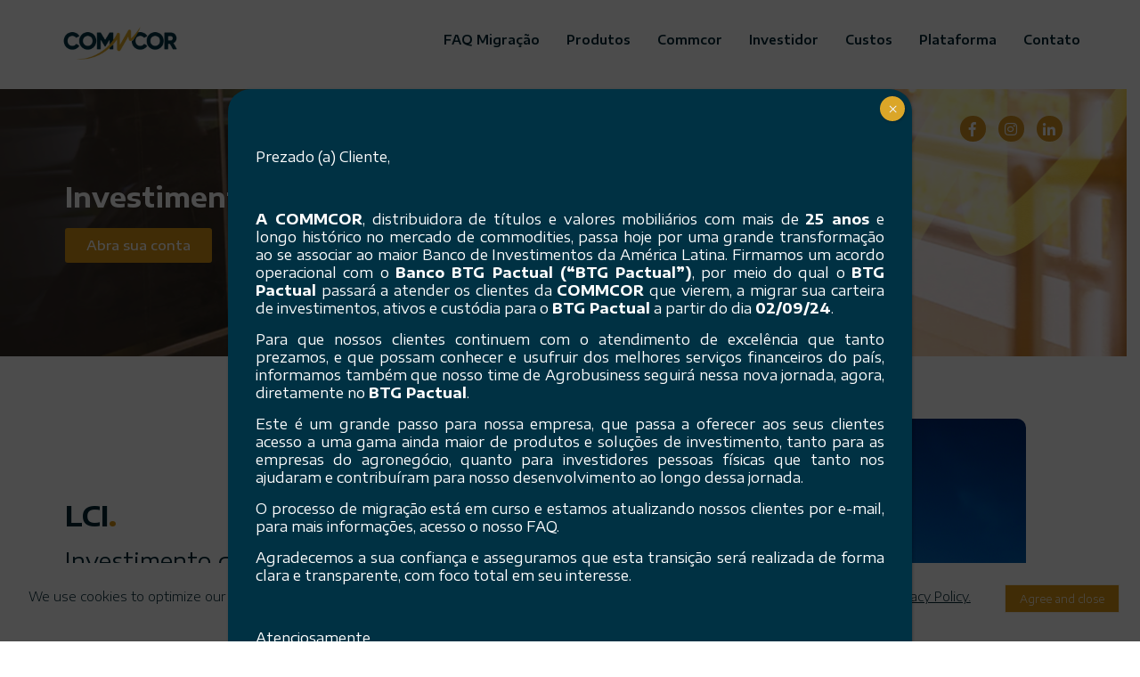

--- FILE ---
content_type: text/html; charset=UTF-8
request_url: https://www.commcor.com.br/produtos/renda-fixa/lci/
body_size: 92625
content:
<!DOCTYPE html>
<html lang="pt-br">
<head>
<meta charset="utf-8">
<meta http-equiv="X-UA-Compatible" content="IE=edge">
<meta name="viewport" content="width=device-width, initial-scale=1">
<title>LCI | Commcor</title> 
<meta name='robots' content='max-image-preview:large' />
<script type="text/javascript">
/* <![CDATA[ */
window._wpemojiSettings = {"baseUrl":"https:\/\/s.w.org\/images\/core\/emoji\/14.0.0\/72x72\/","ext":".png","svgUrl":"https:\/\/s.w.org\/images\/core\/emoji\/14.0.0\/svg\/","svgExt":".svg","source":{"concatemoji":"https:\/\/www.commcor.com.br\/wp-includes\/js\/wp-emoji-release.min.js?ver=6.4.2"}};
/*! This file is auto-generated */
!function(i,n){var o,s,e;function c(e){try{var t={supportTests:e,timestamp:(new Date).valueOf()};sessionStorage.setItem(o,JSON.stringify(t))}catch(e){}}function p(e,t,n){e.clearRect(0,0,e.canvas.width,e.canvas.height),e.fillText(t,0,0);var t=new Uint32Array(e.getImageData(0,0,e.canvas.width,e.canvas.height).data),r=(e.clearRect(0,0,e.canvas.width,e.canvas.height),e.fillText(n,0,0),new Uint32Array(e.getImageData(0,0,e.canvas.width,e.canvas.height).data));return t.every(function(e,t){return e===r[t]})}function u(e,t,n){switch(t){case"flag":return n(e,"\ud83c\udff3\ufe0f\u200d\u26a7\ufe0f","\ud83c\udff3\ufe0f\u200b\u26a7\ufe0f")?!1:!n(e,"\ud83c\uddfa\ud83c\uddf3","\ud83c\uddfa\u200b\ud83c\uddf3")&&!n(e,"\ud83c\udff4\udb40\udc67\udb40\udc62\udb40\udc65\udb40\udc6e\udb40\udc67\udb40\udc7f","\ud83c\udff4\u200b\udb40\udc67\u200b\udb40\udc62\u200b\udb40\udc65\u200b\udb40\udc6e\u200b\udb40\udc67\u200b\udb40\udc7f");case"emoji":return!n(e,"\ud83e\udef1\ud83c\udffb\u200d\ud83e\udef2\ud83c\udfff","\ud83e\udef1\ud83c\udffb\u200b\ud83e\udef2\ud83c\udfff")}return!1}function f(e,t,n){var r="undefined"!=typeof WorkerGlobalScope&&self instanceof WorkerGlobalScope?new OffscreenCanvas(300,150):i.createElement("canvas"),a=r.getContext("2d",{willReadFrequently:!0}),o=(a.textBaseline="top",a.font="600 32px Arial",{});return e.forEach(function(e){o[e]=t(a,e,n)}),o}function t(e){var t=i.createElement("script");t.src=e,t.defer=!0,i.head.appendChild(t)}"undefined"!=typeof Promise&&(o="wpEmojiSettingsSupports",s=["flag","emoji"],n.supports={everything:!0,everythingExceptFlag:!0},e=new Promise(function(e){i.addEventListener("DOMContentLoaded",e,{once:!0})}),new Promise(function(t){var n=function(){try{var e=JSON.parse(sessionStorage.getItem(o));if("object"==typeof e&&"number"==typeof e.timestamp&&(new Date).valueOf()<e.timestamp+604800&&"object"==typeof e.supportTests)return e.supportTests}catch(e){}return null}();if(!n){if("undefined"!=typeof Worker&&"undefined"!=typeof OffscreenCanvas&&"undefined"!=typeof URL&&URL.createObjectURL&&"undefined"!=typeof Blob)try{var e="postMessage("+f.toString()+"("+[JSON.stringify(s),u.toString(),p.toString()].join(",")+"));",r=new Blob([e],{type:"text/javascript"}),a=new Worker(URL.createObjectURL(r),{name:"wpTestEmojiSupports"});return void(a.onmessage=function(e){c(n=e.data),a.terminate(),t(n)})}catch(e){}c(n=f(s,u,p))}t(n)}).then(function(e){for(var t in e)n.supports[t]=e[t],n.supports.everything=n.supports.everything&&n.supports[t],"flag"!==t&&(n.supports.everythingExceptFlag=n.supports.everythingExceptFlag&&n.supports[t]);n.supports.everythingExceptFlag=n.supports.everythingExceptFlag&&!n.supports.flag,n.DOMReady=!1,n.readyCallback=function(){n.DOMReady=!0}}).then(function(){return e}).then(function(){var e;n.supports.everything||(n.readyCallback(),(e=n.source||{}).concatemoji?t(e.concatemoji):e.wpemoji&&e.twemoji&&(t(e.twemoji),t(e.wpemoji)))}))}((window,document),window._wpemojiSettings);
/* ]]> */
</script>
<style id='wp-emoji-styles-inline-css' type='text/css'>

	img.wp-smiley, img.emoji {
		display: inline !important;
		border: none !important;
		box-shadow: none !important;
		height: 1em !important;
		width: 1em !important;
		margin: 0 0.07em !important;
		vertical-align: -0.1em !important;
		background: none !important;
		padding: 0 !important;
	}
</style>
<style id='classic-theme-styles-inline-css' type='text/css'>
/*! This file is auto-generated */
.wp-block-button__link{color:#fff;background-color:#32373c;border-radius:9999px;box-shadow:none;text-decoration:none;padding:calc(.667em + 2px) calc(1.333em + 2px);font-size:1.125em}.wp-block-file__button{background:#32373c;color:#fff;text-decoration:none}
</style>
<style id='global-styles-inline-css' type='text/css'>
body{--wp--preset--color--black: #000000;--wp--preset--color--cyan-bluish-gray: #abb8c3;--wp--preset--color--white: #ffffff;--wp--preset--color--pale-pink: #f78da7;--wp--preset--color--vivid-red: #cf2e2e;--wp--preset--color--luminous-vivid-orange: #ff6900;--wp--preset--color--luminous-vivid-amber: #fcb900;--wp--preset--color--light-green-cyan: #7bdcb5;--wp--preset--color--vivid-green-cyan: #00d084;--wp--preset--color--pale-cyan-blue: #8ed1fc;--wp--preset--color--vivid-cyan-blue: #0693e3;--wp--preset--color--vivid-purple: #9b51e0;--wp--preset--gradient--vivid-cyan-blue-to-vivid-purple: linear-gradient(135deg,rgba(6,147,227,1) 0%,rgb(155,81,224) 100%);--wp--preset--gradient--light-green-cyan-to-vivid-green-cyan: linear-gradient(135deg,rgb(122,220,180) 0%,rgb(0,208,130) 100%);--wp--preset--gradient--luminous-vivid-amber-to-luminous-vivid-orange: linear-gradient(135deg,rgba(252,185,0,1) 0%,rgba(255,105,0,1) 100%);--wp--preset--gradient--luminous-vivid-orange-to-vivid-red: linear-gradient(135deg,rgba(255,105,0,1) 0%,rgb(207,46,46) 100%);--wp--preset--gradient--very-light-gray-to-cyan-bluish-gray: linear-gradient(135deg,rgb(238,238,238) 0%,rgb(169,184,195) 100%);--wp--preset--gradient--cool-to-warm-spectrum: linear-gradient(135deg,rgb(74,234,220) 0%,rgb(151,120,209) 20%,rgb(207,42,186) 40%,rgb(238,44,130) 60%,rgb(251,105,98) 80%,rgb(254,248,76) 100%);--wp--preset--gradient--blush-light-purple: linear-gradient(135deg,rgb(255,206,236) 0%,rgb(152,150,240) 100%);--wp--preset--gradient--blush-bordeaux: linear-gradient(135deg,rgb(254,205,165) 0%,rgb(254,45,45) 50%,rgb(107,0,62) 100%);--wp--preset--gradient--luminous-dusk: linear-gradient(135deg,rgb(255,203,112) 0%,rgb(199,81,192) 50%,rgb(65,88,208) 100%);--wp--preset--gradient--pale-ocean: linear-gradient(135deg,rgb(255,245,203) 0%,rgb(182,227,212) 50%,rgb(51,167,181) 100%);--wp--preset--gradient--electric-grass: linear-gradient(135deg,rgb(202,248,128) 0%,rgb(113,206,126) 100%);--wp--preset--gradient--midnight: linear-gradient(135deg,rgb(2,3,129) 0%,rgb(40,116,252) 100%);--wp--preset--font-size--small: 13px;--wp--preset--font-size--medium: 20px;--wp--preset--font-size--large: 36px;--wp--preset--font-size--x-large: 42px;--wp--preset--spacing--20: 0.44rem;--wp--preset--spacing--30: 0.67rem;--wp--preset--spacing--40: 1rem;--wp--preset--spacing--50: 1.5rem;--wp--preset--spacing--60: 2.25rem;--wp--preset--spacing--70: 3.38rem;--wp--preset--spacing--80: 5.06rem;--wp--preset--shadow--natural: 6px 6px 9px rgba(0, 0, 0, 0.2);--wp--preset--shadow--deep: 12px 12px 50px rgba(0, 0, 0, 0.4);--wp--preset--shadow--sharp: 6px 6px 0px rgba(0, 0, 0, 0.2);--wp--preset--shadow--outlined: 6px 6px 0px -3px rgba(255, 255, 255, 1), 6px 6px rgba(0, 0, 0, 1);--wp--preset--shadow--crisp: 6px 6px 0px rgba(0, 0, 0, 1);}:where(.is-layout-flex){gap: 0.5em;}:where(.is-layout-grid){gap: 0.5em;}body .is-layout-flow > .alignleft{float: left;margin-inline-start: 0;margin-inline-end: 2em;}body .is-layout-flow > .alignright{float: right;margin-inline-start: 2em;margin-inline-end: 0;}body .is-layout-flow > .aligncenter{margin-left: auto !important;margin-right: auto !important;}body .is-layout-constrained > .alignleft{float: left;margin-inline-start: 0;margin-inline-end: 2em;}body .is-layout-constrained > .alignright{float: right;margin-inline-start: 2em;margin-inline-end: 0;}body .is-layout-constrained > .aligncenter{margin-left: auto !important;margin-right: auto !important;}body .is-layout-constrained > :where(:not(.alignleft):not(.alignright):not(.alignfull)){max-width: var(--wp--style--global--content-size);margin-left: auto !important;margin-right: auto !important;}body .is-layout-constrained > .alignwide{max-width: var(--wp--style--global--wide-size);}body .is-layout-flex{display: flex;}body .is-layout-flex{flex-wrap: wrap;align-items: center;}body .is-layout-flex > *{margin: 0;}body .is-layout-grid{display: grid;}body .is-layout-grid > *{margin: 0;}:where(.wp-block-columns.is-layout-flex){gap: 2em;}:where(.wp-block-columns.is-layout-grid){gap: 2em;}:where(.wp-block-post-template.is-layout-flex){gap: 1.25em;}:where(.wp-block-post-template.is-layout-grid){gap: 1.25em;}.has-black-color{color: var(--wp--preset--color--black) !important;}.has-cyan-bluish-gray-color{color: var(--wp--preset--color--cyan-bluish-gray) !important;}.has-white-color{color: var(--wp--preset--color--white) !important;}.has-pale-pink-color{color: var(--wp--preset--color--pale-pink) !important;}.has-vivid-red-color{color: var(--wp--preset--color--vivid-red) !important;}.has-luminous-vivid-orange-color{color: var(--wp--preset--color--luminous-vivid-orange) !important;}.has-luminous-vivid-amber-color{color: var(--wp--preset--color--luminous-vivid-amber) !important;}.has-light-green-cyan-color{color: var(--wp--preset--color--light-green-cyan) !important;}.has-vivid-green-cyan-color{color: var(--wp--preset--color--vivid-green-cyan) !important;}.has-pale-cyan-blue-color{color: var(--wp--preset--color--pale-cyan-blue) !important;}.has-vivid-cyan-blue-color{color: var(--wp--preset--color--vivid-cyan-blue) !important;}.has-vivid-purple-color{color: var(--wp--preset--color--vivid-purple) !important;}.has-black-background-color{background-color: var(--wp--preset--color--black) !important;}.has-cyan-bluish-gray-background-color{background-color: var(--wp--preset--color--cyan-bluish-gray) !important;}.has-white-background-color{background-color: var(--wp--preset--color--white) !important;}.has-pale-pink-background-color{background-color: var(--wp--preset--color--pale-pink) !important;}.has-vivid-red-background-color{background-color: var(--wp--preset--color--vivid-red) !important;}.has-luminous-vivid-orange-background-color{background-color: var(--wp--preset--color--luminous-vivid-orange) !important;}.has-luminous-vivid-amber-background-color{background-color: var(--wp--preset--color--luminous-vivid-amber) !important;}.has-light-green-cyan-background-color{background-color: var(--wp--preset--color--light-green-cyan) !important;}.has-vivid-green-cyan-background-color{background-color: var(--wp--preset--color--vivid-green-cyan) !important;}.has-pale-cyan-blue-background-color{background-color: var(--wp--preset--color--pale-cyan-blue) !important;}.has-vivid-cyan-blue-background-color{background-color: var(--wp--preset--color--vivid-cyan-blue) !important;}.has-vivid-purple-background-color{background-color: var(--wp--preset--color--vivid-purple) !important;}.has-black-border-color{border-color: var(--wp--preset--color--black) !important;}.has-cyan-bluish-gray-border-color{border-color: var(--wp--preset--color--cyan-bluish-gray) !important;}.has-white-border-color{border-color: var(--wp--preset--color--white) !important;}.has-pale-pink-border-color{border-color: var(--wp--preset--color--pale-pink) !important;}.has-vivid-red-border-color{border-color: var(--wp--preset--color--vivid-red) !important;}.has-luminous-vivid-orange-border-color{border-color: var(--wp--preset--color--luminous-vivid-orange) !important;}.has-luminous-vivid-amber-border-color{border-color: var(--wp--preset--color--luminous-vivid-amber) !important;}.has-light-green-cyan-border-color{border-color: var(--wp--preset--color--light-green-cyan) !important;}.has-vivid-green-cyan-border-color{border-color: var(--wp--preset--color--vivid-green-cyan) !important;}.has-pale-cyan-blue-border-color{border-color: var(--wp--preset--color--pale-cyan-blue) !important;}.has-vivid-cyan-blue-border-color{border-color: var(--wp--preset--color--vivid-cyan-blue) !important;}.has-vivid-purple-border-color{border-color: var(--wp--preset--color--vivid-purple) !important;}.has-vivid-cyan-blue-to-vivid-purple-gradient-background{background: var(--wp--preset--gradient--vivid-cyan-blue-to-vivid-purple) !important;}.has-light-green-cyan-to-vivid-green-cyan-gradient-background{background: var(--wp--preset--gradient--light-green-cyan-to-vivid-green-cyan) !important;}.has-luminous-vivid-amber-to-luminous-vivid-orange-gradient-background{background: var(--wp--preset--gradient--luminous-vivid-amber-to-luminous-vivid-orange) !important;}.has-luminous-vivid-orange-to-vivid-red-gradient-background{background: var(--wp--preset--gradient--luminous-vivid-orange-to-vivid-red) !important;}.has-very-light-gray-to-cyan-bluish-gray-gradient-background{background: var(--wp--preset--gradient--very-light-gray-to-cyan-bluish-gray) !important;}.has-cool-to-warm-spectrum-gradient-background{background: var(--wp--preset--gradient--cool-to-warm-spectrum) !important;}.has-blush-light-purple-gradient-background{background: var(--wp--preset--gradient--blush-light-purple) !important;}.has-blush-bordeaux-gradient-background{background: var(--wp--preset--gradient--blush-bordeaux) !important;}.has-luminous-dusk-gradient-background{background: var(--wp--preset--gradient--luminous-dusk) !important;}.has-pale-ocean-gradient-background{background: var(--wp--preset--gradient--pale-ocean) !important;}.has-electric-grass-gradient-background{background: var(--wp--preset--gradient--electric-grass) !important;}.has-midnight-gradient-background{background: var(--wp--preset--gradient--midnight) !important;}.has-small-font-size{font-size: var(--wp--preset--font-size--small) !important;}.has-medium-font-size{font-size: var(--wp--preset--font-size--medium) !important;}.has-large-font-size{font-size: var(--wp--preset--font-size--large) !important;}.has-x-large-font-size{font-size: var(--wp--preset--font-size--x-large) !important;}
.wp-block-navigation a:where(:not(.wp-element-button)){color: inherit;}
:where(.wp-block-post-template.is-layout-flex){gap: 1.25em;}:where(.wp-block-post-template.is-layout-grid){gap: 1.25em;}
:where(.wp-block-columns.is-layout-flex){gap: 2em;}:where(.wp-block-columns.is-layout-grid){gap: 2em;}
.wp-block-pullquote{font-size: 1.5em;line-height: 1.6;}
</style>
<link rel='stylesheet' id='contact-form-7-css' href='https://www.commcor.com.br/wp-content/plugins/contact-form-7/includes/css/styles.css?ver=5.8.5' type='text/css' media='all' />
<style id='contact-form-7-inline-css' type='text/css'>
.wpcf7 .wpcf7-recaptcha iframe {margin-bottom: 0;}.wpcf7 .wpcf7-recaptcha[data-align="center"] > div {margin: 0 auto;}.wpcf7 .wpcf7-recaptcha[data-align="right"] > div {margin: 0 0 0 auto;}
</style>
<link rel='stylesheet' id='elementor-icons-css' href='https://www.commcor.com.br/wp-content/plugins/elementor/assets/lib/eicons/css/elementor-icons.min.css?ver=5.25.0' type='text/css' media='all' />
<link rel='stylesheet' id='elementor-frontend-css' href='https://www.commcor.com.br/wp-content/plugins/elementor/assets/css/frontend.min.css?ver=3.18.3' type='text/css' media='all' />
<link rel='stylesheet' id='swiper-css' href='https://www.commcor.com.br/wp-content/plugins/elementor/assets/lib/swiper/css/swiper.min.css?ver=5.3.6' type='text/css' media='all' />
<link rel='stylesheet' id='elementor-post-6-css' href='https://www.commcor.com.br/wp-content/uploads/elementor/css/post-6.css?ver=1703717407' type='text/css' media='all' />
<link rel='stylesheet' id='elementor-global-css' href='https://www.commcor.com.br/wp-content/uploads/elementor/css/global.css?ver=1703717407' type='text/css' media='all' />
<link rel='stylesheet' id='elementor-post-366-css' href='https://www.commcor.com.br/wp-content/uploads/elementor/css/post-366.css?ver=1703759703' type='text/css' media='all' />
<link rel='stylesheet' id='popup-maker-site-css' href='https://www.commcor.com.br/wp-content/plugins/popup-maker/assets/css/pum-site.min.css?ver=1.18.2' type='text/css' media='all' />
<style id='popup-maker-site-inline-css' type='text/css'>
/* Popup Google Fonts */
@import url('//fonts.googleapis.com/css?family=Montserrat:100');

/* Popup Theme 3625: Enterprise Blue 2 */
.pum-theme-3625, .pum-theme-enterprise-blue-2 { background-color: rgba( 0, 0, 0, 0.70 ) } 
.pum-theme-3625 .pum-container, .pum-theme-enterprise-blue-2 .pum-container { padding: 31px; border-radius: 25px; border: 1px none #000000; box-shadow: 1px 1px 3px 0px rgba( 2, 2, 2, 0.23 ); background-color: rgba( 0, 49, 67, 1.00 ) } 
.pum-theme-3625 .pum-title, .pum-theme-enterprise-blue-2 .pum-title { color: #ffffff; text-align: left; text-shadow: 0px 0px 0px rgba( 2, 2, 2, 0.23 ); font-family: inherit; font-weight: 400; font-size: 32px; line-height: 36px } 
.pum-theme-3625 .pum-content, .pum-theme-enterprise-blue-2 .pum-content { color: #ffffff; font-family: inherit; font-weight: 400 } 
.pum-theme-3625 .pum-content + .pum-close, .pum-theme-enterprise-blue-2 .pum-content + .pum-close { position: absolute; height: 28px; width: 28px; left: auto; right: 8px; bottom: auto; top: 8px; padding: 4px; color: #ffffff; font-family: Times New Roman; font-weight: 100; font-size: 20px; line-height: 20px; border: 1px none #ffffff; border-radius: 42px; box-shadow: 1px 1px 3px 0px rgba( 2, 2, 2, 0.23 ); text-shadow: 0px 0px 0px rgba( 0, 0, 0, 0.23 ); background-color: rgba( 219, 166, 40, 1.00 ) } 

/* Popup Theme 2070: Default Theme */
.pum-theme-2070, .pum-theme-default-theme { background-color: rgba( 255, 255, 255, 1.00 ) } 
.pum-theme-2070 .pum-container, .pum-theme-default-theme .pum-container { padding: 18px; border-radius: 0px; border: 1px none #000000; box-shadow: 1px 1px 3px 0px rgba( 2, 2, 2, 0.23 ); background-color: rgba( 249, 249, 249, 1.00 ) } 
.pum-theme-2070 .pum-title, .pum-theme-default-theme .pum-title { color: #000000; text-align: left; text-shadow: 0px 0px 0px rgba( 2, 2, 2, 0.23 ); font-family: inherit; font-weight: 400; font-size: 32px; font-style: normal; line-height: 36px } 
.pum-theme-2070 .pum-content, .pum-theme-default-theme .pum-content { color: #8c8c8c; font-family: inherit; font-weight: 400; font-style: inherit } 
.pum-theme-2070 .pum-content + .pum-close, .pum-theme-default-theme .pum-content + .pum-close { position: absolute; height: auto; width: auto; left: auto; right: 0px; bottom: auto; top: 0px; padding: 8px; color: #ffffff; font-family: inherit; font-weight: 400; font-size: 12px; font-style: inherit; line-height: 36px; border: 1px none #ffffff; border-radius: 0px; box-shadow: 1px 1px 3px 0px rgba( 2, 2, 2, 0.23 ); text-shadow: 0px 0px 0px rgba( 0, 0, 0, 0.23 ); background-color: rgba( 0, 183, 205, 1.00 ) } 

/* Popup Theme 2071: Light Box */
.pum-theme-2071, .pum-theme-lightbox { background-color: rgba( 0, 0, 0, 0.60 ) } 
.pum-theme-2071 .pum-container, .pum-theme-lightbox .pum-container { padding: 18px; border-radius: 3px; border: 8px solid #000000; box-shadow: 0px 0px 30px 0px rgba( 2, 2, 2, 1.00 ); background-color: rgba( 255, 255, 255, 1.00 ) } 
.pum-theme-2071 .pum-title, .pum-theme-lightbox .pum-title { color: #000000; text-align: left; text-shadow: 0px 0px 0px rgba( 2, 2, 2, 0.23 ); font-family: inherit; font-weight: 100; font-size: 32px; line-height: 36px } 
.pum-theme-2071 .pum-content, .pum-theme-lightbox .pum-content { color: #000000; font-family: inherit; font-weight: 100 } 
.pum-theme-2071 .pum-content + .pum-close, .pum-theme-lightbox .pum-content + .pum-close { position: absolute; height: 26px; width: 26px; left: auto; right: -13px; bottom: auto; top: -13px; padding: 0px; color: #ffffff; font-family: Arial; font-weight: 100; font-size: 24px; line-height: 24px; border: 2px solid #ffffff; border-radius: 26px; box-shadow: 0px 0px 15px 1px rgba( 2, 2, 2, 0.75 ); text-shadow: 0px 0px 0px rgba( 0, 0, 0, 0.23 ); background-color: rgba( 0, 0, 0, 1.00 ) } 

/* Popup Theme 2072: Enterprise Blue */
.pum-theme-2072, .pum-theme-enterprise-blue { background-color: rgba( 0, 0, 0, 0.70 ) } 
.pum-theme-2072 .pum-container, .pum-theme-enterprise-blue .pum-container { padding: 28px; border-radius: 5px; border: 1px none #000000; box-shadow: 0px 10px 25px 4px rgba( 2, 2, 2, 0.50 ); background-color: rgba( 255, 255, 255, 1.00 ) } 
.pum-theme-2072 .pum-title, .pum-theme-enterprise-blue .pum-title { color: #315b7c; text-align: left; text-shadow: 0px 0px 0px rgba( 2, 2, 2, 0.23 ); font-family: inherit; font-weight: 100; font-size: 34px; line-height: 36px } 
.pum-theme-2072 .pum-content, .pum-theme-enterprise-blue .pum-content { color: #2d2d2d; font-family: inherit; font-weight: 100 } 
.pum-theme-2072 .pum-content + .pum-close, .pum-theme-enterprise-blue .pum-content + .pum-close { position: absolute; height: 28px; width: 28px; left: auto; right: 8px; bottom: auto; top: 8px; padding: 4px; color: #ffffff; font-family: Times New Roman; font-weight: 100; font-size: 20px; line-height: 20px; border: 1px none #ffffff; border-radius: 42px; box-shadow: 0px 0px 0px 0px rgba( 2, 2, 2, 0.23 ); text-shadow: 0px 0px 0px rgba( 0, 0, 0, 0.23 ); background-color: rgba( 49, 91, 124, 1.00 ) } 

/* Popup Theme 2073: Hello Box */
.pum-theme-2073, .pum-theme-hello-box { background-color: rgba( 0, 0, 0, 0.75 ) } 
.pum-theme-2073 .pum-container, .pum-theme-hello-box .pum-container { padding: 30px; border-radius: 80px; border: 14px solid #81d742; box-shadow: 0px 0px 0px 0px rgba( 2, 2, 2, 0.00 ); background-color: rgba( 255, 255, 255, 1.00 ) } 
.pum-theme-2073 .pum-title, .pum-theme-hello-box .pum-title { color: #2d2d2d; text-align: left; text-shadow: 0px 0px 0px rgba( 2, 2, 2, 0.23 ); font-family: Montserrat; font-weight: 100; font-size: 32px; line-height: 36px } 
.pum-theme-2073 .pum-content, .pum-theme-hello-box .pum-content { color: #2d2d2d; font-family: inherit; font-weight: 100 } 
.pum-theme-2073 .pum-content + .pum-close, .pum-theme-hello-box .pum-content + .pum-close { position: absolute; height: auto; width: auto; left: auto; right: -30px; bottom: auto; top: -30px; padding: 0px; color: #2d2d2d; font-family: Times New Roman; font-weight: 100; font-size: 32px; line-height: 28px; border: 1px none #ffffff; border-radius: 28px; box-shadow: 0px 0px 0px 0px rgba( 2, 2, 2, 0.23 ); text-shadow: 0px 0px 0px rgba( 0, 0, 0, 0.23 ); background-color: rgba( 255, 255, 255, 1.00 ) } 

/* Popup Theme 2074: Cutting Edge */
.pum-theme-2074, .pum-theme-cutting-edge { background-color: rgba( 0, 0, 0, 0.50 ) } 
.pum-theme-2074 .pum-container, .pum-theme-cutting-edge .pum-container { padding: 18px; border-radius: 0px; border: 1px none #000000; box-shadow: 0px 10px 25px 0px rgba( 2, 2, 2, 0.50 ); background-color: rgba( 30, 115, 190, 1.00 ) } 
.pum-theme-2074 .pum-title, .pum-theme-cutting-edge .pum-title { color: #ffffff; text-align: left; text-shadow: 0px 0px 0px rgba( 2, 2, 2, 0.23 ); font-family: Sans-Serif; font-weight: 100; font-size: 26px; line-height: 28px } 
.pum-theme-2074 .pum-content, .pum-theme-cutting-edge .pum-content { color: #ffffff; font-family: inherit; font-weight: 100 } 
.pum-theme-2074 .pum-content + .pum-close, .pum-theme-cutting-edge .pum-content + .pum-close { position: absolute; height: 24px; width: 24px; left: auto; right: 0px; bottom: auto; top: 0px; padding: 0px; color: #1e73be; font-family: Times New Roman; font-weight: 100; font-size: 32px; line-height: 24px; border: 1px none #ffffff; border-radius: 0px; box-shadow: -1px 1px 1px 0px rgba( 2, 2, 2, 0.10 ); text-shadow: -1px 1px 1px rgba( 0, 0, 0, 0.10 ); background-color: rgba( 238, 238, 34, 1.00 ) } 

/* Popup Theme 2075: Framed Border */
.pum-theme-2075, .pum-theme-framed-border { background-color: rgba( 255, 255, 255, 0.50 ) } 
.pum-theme-2075 .pum-container, .pum-theme-framed-border .pum-container { padding: 18px; border-radius: 0px; border: 20px outset #dd3333; box-shadow: 1px 1px 3px 0px rgba( 2, 2, 2, 0.97 ) inset; background-color: rgba( 255, 251, 239, 1.00 ) } 
.pum-theme-2075 .pum-title, .pum-theme-framed-border .pum-title { color: #000000; text-align: left; text-shadow: 0px 0px 0px rgba( 2, 2, 2, 0.23 ); font-family: inherit; font-weight: 100; font-size: 32px; line-height: 36px } 
.pum-theme-2075 .pum-content, .pum-theme-framed-border .pum-content { color: #2d2d2d; font-family: inherit; font-weight: 100 } 
.pum-theme-2075 .pum-content + .pum-close, .pum-theme-framed-border .pum-content + .pum-close { position: absolute; height: 20px; width: 20px; left: auto; right: -20px; bottom: auto; top: -20px; padding: 0px; color: #ffffff; font-family: Tahoma; font-weight: 700; font-size: 16px; line-height: 18px; border: 1px none #ffffff; border-radius: 0px; box-shadow: 0px 0px 0px 0px rgba( 2, 2, 2, 0.23 ); text-shadow: 0px 0px 0px rgba( 0, 0, 0, 0.23 ); background-color: rgba( 0, 0, 0, 0.55 ) } 

/* Popup Theme 2076: Floating Bar - Soft Blue */
.pum-theme-2076, .pum-theme-floating-bar { background-color: rgba( 255, 255, 255, 0.00 ) } 
.pum-theme-2076 .pum-container, .pum-theme-floating-bar .pum-container { padding: 8px; border-radius: 0px; border: 1px none #000000; box-shadow: 1px 1px 3px 0px rgba( 2, 2, 2, 0.23 ); background-color: rgba( 238, 246, 252, 1.00 ) } 
.pum-theme-2076 .pum-title, .pum-theme-floating-bar .pum-title { color: #505050; text-align: left; text-shadow: 0px 0px 0px rgba( 2, 2, 2, 0.23 ); font-family: inherit; font-weight: 400; font-size: 32px; line-height: 36px } 
.pum-theme-2076 .pum-content, .pum-theme-floating-bar .pum-content { color: #505050; font-family: inherit; font-weight: 400 } 
.pum-theme-2076 .pum-content + .pum-close, .pum-theme-floating-bar .pum-content + .pum-close { position: absolute; height: 18px; width: 18px; left: auto; right: 5px; bottom: auto; top: 50%; padding: 0px; color: #505050; font-family: Sans-Serif; font-weight: 700; font-size: 15px; line-height: 18px; border: 1px solid #505050; border-radius: 15px; box-shadow: 0px 0px 0px 0px rgba( 2, 2, 2, 0.00 ); text-shadow: 0px 0px 0px rgba( 0, 0, 0, 0.00 ); background-color: rgba( 255, 255, 255, 0.00 ); transform: translate(0, -50%) } 

/* Popup Theme 2077: Content Only - For use with page builders or block editor */
.pum-theme-2077, .pum-theme-content-only { background-color: rgba( 0, 0, 0, 0.70 ) } 
.pum-theme-2077 .pum-container, .pum-theme-content-only .pum-container { padding: 0px; border-radius: 0px; border: 1px none #000000; box-shadow: 0px 0px 0px 0px rgba( 2, 2, 2, 0.00 ) } 
.pum-theme-2077 .pum-title, .pum-theme-content-only .pum-title { color: #000000; text-align: left; text-shadow: 0px 0px 0px rgba( 2, 2, 2, 0.23 ); font-family: inherit; font-weight: 400; font-size: 32px; line-height: 36px } 
.pum-theme-2077 .pum-content, .pum-theme-content-only .pum-content { color: #8c8c8c; font-family: inherit; font-weight: 400 } 
.pum-theme-2077 .pum-content + .pum-close, .pum-theme-content-only .pum-content + .pum-close { position: absolute; height: 18px; width: 18px; left: auto; right: 7px; bottom: auto; top: 7px; padding: 0px; color: #000000; font-family: inherit; font-weight: 700; font-size: 20px; line-height: 20px; border: 1px none #ffffff; border-radius: 15px; box-shadow: 0px 0px 0px 0px rgba( 2, 2, 2, 0.00 ); text-shadow: 0px 0px 0px rgba( 0, 0, 0, 0.00 ); background-color: rgba( 255, 255, 255, 0.00 ) } 

#pum-3854 {z-index: 1999999999}
#pum-2080 {z-index: 1999999999}

</style>
<script type="text/javascript" src="https://www.commcor.com.br/wp-includes/js/jquery/jquery.min.js?ver=3.7.1" id="jquery-core-js"></script>
<script type="text/javascript" src="https://www.commcor.com.br/wp-includes/js/jquery/jquery-migrate.min.js?ver=3.4.1" id="jquery-migrate-js"></script>
<link rel="https://api.w.org/" href="https://www.commcor.com.br/wp-json/" /><link rel="alternate" type="application/json" href="https://www.commcor.com.br/wp-json/wp/v2/pages/366" /><link rel="EditURI" type="application/rsd+xml" title="RSD" href="https://www.commcor.com.br/xmlrpc.php?rsd" />
<meta name="generator" content="WordPress 6.4.2" />
<link rel="canonical" href="https://www.commcor.com.br/produtos/renda-fixa/lci/" />
<link rel='shortlink' href='https://www.commcor.com.br/?p=366' />
<link rel="alternate" type="application/json+oembed" href="https://www.commcor.com.br/wp-json/oembed/1.0/embed?url=https%3A%2F%2Fwww.commcor.com.br%2Fprodutos%2Frenda-fixa%2Flci%2F" />
<link rel="alternate" type="text/xml+oembed" href="https://www.commcor.com.br/wp-json/oembed/1.0/embed?url=https%3A%2F%2Fwww.commcor.com.br%2Fprodutos%2Frenda-fixa%2Flci%2F&#038;format=xml" />
<meta property="fb:app_id" content=""/><meta name="generator" content="Elementor 3.18.3; features: e_dom_optimization, e_optimized_assets_loading, additional_custom_breakpoints, block_editor_assets_optimize, e_image_loading_optimization; settings: css_print_method-external, google_font-enabled, font_display-auto">
<link rel="icon" href="https://www.commcor.com.br/wp-content/uploads/2020/11/cropped-favicon-32x32.png" sizes="32x32" />
<link rel="icon" href="https://www.commcor.com.br/wp-content/uploads/2020/11/cropped-favicon-192x192.png" sizes="192x192" />
<link rel="apple-touch-icon" href="https://www.commcor.com.br/wp-content/uploads/2020/11/cropped-favicon-180x180.png" />
<meta name="msapplication-TileImage" content="https://www.commcor.com.br/wp-content/uploads/2020/11/cropped-favicon-270x270.png" />
<!-- Bootstrap CSS -->
<link rel="stylesheet" type="text/css" href="https://maxcdn.bootstrapcdn.com/bootstrap/3.3.7/css/bootstrap.min.css">
<link rel="stylesheet" href="https://use.fontawesome.com/releases/v5.2.0/css/all.css">
<link rel="stylesheet" type="text/css" href="https://www.commcor.com.br/wp-content/themes/commcor/assets/plugins/owl/owl.carousel.min.css" />
<link rel="stylesheet" type="text/css" href="https://www.commcor.com.br/wp-content/themes/commcor/assets/plugins/owl/owl.theme.default.min.css" />
<link rel="stylesheet" href="https://cdn.jsdelivr.net/npm/bootstrap-select@1.13.14/dist/css/bootstrap-select.min.css">

<!-- Style CSS -->
<link rel="stylesheet" type="text/css" media="all" href="https://www.commcor.com.br/wp-content/themes/commcor/style.css" />
<link rel='stylesheet' type='text/css' href='https://cdn-prod.securiti.ai/consent/cookie-consent.css' />

</head>
    <body>
<!-- After adding this script, call setConsentBannerParams({uuid: <unique id> }) to set unique ID for a customer. -->
		<script>
			(function () {
            var s = document.createElement('script');
            s.src = 'https://cdn-prod.securiti.ai/consent/cookie-consent-sdk.js';
            s.setAttribute('data-tenant-uuid', '64142a91-43dc-41d3-aa92-1499de338891');
            s.setAttribute('data-domain-uuid', '46ec3960-e322-407c-90af-eb95750070b6');
            s.setAttribute('data-backend-url', 'https://app.securiti.ai');
            s.defer = true;
            var parent_node = document.head || document.body;
            parent_node.appendChild(s);
            s.addEventListener('load', function() { window.initCmp(); });
			})()
		</script>

    	<div id="fb-root"></div>
		<script async defer src="https://connect.facebook.net/en_US/sdk.js#xfbml=1&version=v2.6"></script>

    	
    	<nav class="navbar navbar-default">
		  	<div class="container">
			    <!-- Brand and toggle get grouped for better mobile display -->
			    <div class="navbar-header">
			      	<button type="button" class="navbar-toggle collapsed" data-toggle="collapse" data-target="#bs-example-navbar-collapse-1" aria-expanded="false">
				        <span class="sr-only">Toggle navigation</span>
				        <span class="icon-bar"></span>
				        <span class="icon-bar"></span>
				        <span class="icon-bar"></span>
			      	</button>
			      	<a class="navbar-brand" href="https://www.commcor.com.br"><img src="https://www.commcor.com.br/wp-content/themes/commcor/assets/img/logo-commcor.png" alt="Logo Commcor"></a>
			    </div>
			    <div class="collapse navbar-collapse" id="bs-example-navbar-collapse-1">

			    						    <ul class="nav navbar-nav navbar-right">
                                        <li class=""><a href="https://www.commcor.com.br/migracao-btg">FAQ Migração</a></li>
			        	<li class="dropdown">
				          	<a href="#" class="dropdown-toggle" data-toggle="dropdown">Produtos</a>
				          	<ul class="dropdown-menu" role="menu">
					          	<div class="container">
					          		<div class="row">
					          			<div class="col-md-12">
					          				<h2>Produtos</h2>
					          			</div>
					          		</div>

					          		<div class="row">
					          			<div class="col-md-3">
					          				<li><a href="https://www.commcor.com.br/produtos/investimentos/" class="active">Investimentos</a></li>
								            <li><a href="https://www.commcor.com.br/produtos/investimentos/coe/">COE</a></li>
								            <li><a href="https://www.commcor.com.br/produtos/investimentos/futuros-agricolas/">Futuros Agrícolas</a></li>
								            <li><a href="https://www.commcor.com.br/produtos/investimentos/futuros-financeiros/">Futuros Financeiros</a></li>
								           <!-- <li><a href="https://www.commcor.com.br/produtos/investimentos/cav/">CAV</a></li> -->
								            <li><a href="https://www.commcor.com.br/produtos/investimentos/ofertas-publicas/">Ofertas Públicas</a></li>
								            <li><a href="https://www.commcor.com.br/produtos/investimentos/renda-variavel/">Renda Variável</a></li>
					          			</div>
					          			<div class="col-md-3">
					          				<li><a href="https://www.commcor.com.br/produtos/renda-fixa/" class="active">Renda Fixa</a></li>
								            <li><a href="https://www.commcor.com.br/produtos/renda-fixa/cdb/">CDB</a></li>
								            <li><a href="https://www.commcor.com.br/produtos/renda-fixa/lca/">LCA</a></li>
								            <li><a href="https://www.commcor.com.br/produtos/renda-fixa/lci/">LCI</a></li>
								            <li><a href="https://www.commcor.com.br/produtos/renda-fixa/lc-lf/">LC/LF</a></li>
								            <li><a href="https://www.commcor.com.br/produtos/renda-fixa/tesouro-direto/">Tesouro Direto</a></li>
								            <li><a href="https://www.commcor.com.br/produtos/renda-fixa/outros-produtos/">Outros Produtos</a></li>
					          			</div>
					          			<div class="col-md-3">
					          				<li><a href="https://www.commcor.com.br/servicos" class="active">Serviços</a></li>
								            <li><a href="https://www.commcor.com.br/servicos">Agente Fiduciário</a></li>
								            <li><a href="https://www.commcor.com.br/servicos">Agente de Garantias</a></li>
								            <li><a href="https://www.commcor.com.br/servicos">Registrador</a></li>
								            <li><a href="https://www.commcor.com.br/servicos">Custodiante do Emissor</a></li>
									    <li><a href="https://www.commcor.com.br/servicos/btb-btc-emprestimos-de-acoes">BTB/BTC Emprestimos de Acões</a></li>
									    <li><a href="https://www.commcor.com.br/servicos/rlp">RLP</a></li>
                                                                            <li><a href="https://www.commcor.com.br/servicos/licitacoes-b3">Licitações na B3</a></li>
<!-- <li><a href="https://www.commcor.com.br/servicos">Escriturador</a></li>  -->
					          			</div>
					          		</div>
					            </div>
				          	</ul>
				        </li>

				        <li class="dropdown">
				          	<a href="#" class="dropdown-toggle" data-toggle="dropdown">Commcor</a>
				          	<ul class="dropdown-menu" role="menu">
					          	<div class="container">
					          		<div class="row">
					          			<div class="col-md-12">
					          				<h2>Commcor</h2>
					          			</div>
					          		</div>

					          		<div class="row">
					          			<div class="col-md-3">
					          				<li><a href="https://www.commcor.com.br/sobre-nos" class="active">Sobre Nós</a></li>
								            <li><a href="https://www.commcor.com.br/sobre-nos">Quem somos</a></li>
								            <li><a href="https://www.commcor.com.br/sobre-nos#nossahistoria">Nossa história</a></li>
								            <li><a href="https://www.commcor.com.br/sobre-nos#lideranca">Liderança</a></li>
								            <!--<li><a href="https://www.commcor.com.br/sobre-nos/#depoimentos">Depoimentos</a></li>-->
					          			</div>
					          			<div class="col-md-3">
					          				<li><a href="https://www.commcor.com.br/institucional" class="active">Institucional</a></li>
								            <li><a href="https://www.commcor.com.br/wp-content/uploads/2021/01/Contrato_de_Intermediacao_Registrado.pdf">Contrato de intermediação registrado</a></li>
								            <li><a href="https://www.commcor.com.br/compliance/">Compliance</a></li>
								            <li><a href="https://www.commcor.com.br/selos">Selo de Qualificação B3 </a></li>
								            <li><a href="https://www.commcor.com.br/perfil-do-investidor/">Perfil do Investidor</a></li>
									    <li><a href="https://www.commcor.com.br/jornada-educacional/">Jornada Educacional</a></li>
                                                                            
								           <!-- <li><a href="https://www.commcor.com.br/atualizacao-cadastral/">Atualização Cadastral</a></li>
								            <li><a href="https://cadastro.commcor.com.br/">Abra sua conta</a></li>-->
								           <!-- <li><a href="https://www.commcor.com.br/seja-um-assessor/">Seja um assessor</a></li>-->
								            <li><a href="https://www.commcor.com.br/transferencia-de-custodia/">Transferência de custódia</a></li>
								            <li><a href="https://www.commcor.com.br/canal-de-denuncias/">Canal de denúncias</a></li>
					          			</div>
					          			<div class="col-md-3">
					          				<!--<li><a href="https://www.commcor.com.br/blog" class="active">Blog</a></li>-->
					          			</div>
					          		</div>
					            </div>
				          	</ul>
				        </li>

				        <li class="dropdown">
				          	<a href="#" class="dropdown-toggle" data-toggle="dropdown">Investidor</a>
				          	<ul class="dropdown-menu" role="menu">
					          	<div class="container">
					          		<div class="row">
					          			<div class="col-md-12">
					          				<h2>Investidor</h2>
					          			</div>
					          		</div>

					          		<div class="row">
					          			<div class="col-md-3">
					          				<li><a href="https://www.commcor.com.br/investidor/debentures/?tipo=DEB" class="color-orange">Debêntures</a></li>
					          				<li><a href="https://www.commcor.com.br/investidor/cri/?tipo=CRI" class="color-orange">CRIs</a></li>
					          				<li><a href="https://www.commcor.com.br/investidor/cra/?tipo=CRA" class="color-orange">CRAs</a></li>
                                                                                <li><a href="https://www.commcor.com.br/investidor/cr_/?tipo=CR" class="color-orange">CR</a></li>
					          				<li><a href="https://www.commcor.com.br/investidor/letras-financeiras/?tipo=LF" class="color-orange">Letras Financeiras</a></li>
					          				<li><a href="https://www.commcor.com.br/investidor/notas-promissorias/?tipo=NP" class="color-orange">Notas promissórias</a></li>
					          			</div>
					          		</div>
					            </div>
				          	</ul>
				        </li>

			        	<li class=""><a href="https://www.commcor.com.br/custos">Custos</a></li>

			        	<li class="dropdown">
				          	<a href="#" class="dropdown-toggle" data-toggle="dropdown">Plataforma</a>
				          	<ul class="dropdown-menu" role="menu">
					          	<div class="container">
					          		<div class="row">
					          			<div class="col-md-12">
					          				<h2><a href="https://www.commcor.com.br/plataforma/">Plataforma</a></h2>
					          			</div>
					          		</div>

					          		<div class="row">
					          			<div class="col-md-3">
					          				<!--<li><a href="https://www.commcor.com.br/plataforma/cellbroker/" class="color-orange">CellBroker</a></li>-->
					          				<li><a href="https://www.commcor.com.br/plataforma/gl-valdi-trader/" class="color-orange">GL Valdi Trader</a></li>
					          				<li><a href="https://www.commcor.com.br/plataforma/nelogica-profitchart/" class="color-orange">Nelogica - ProfitChart</a></li>
					          				<li><a href="https://www.commcor.com.br/plataforma/robotrader/" class="color-orange">RoboTrader</a></li>
					          				<li><a href="https://www.commcor.com.br/plataforma/tryd" class="color-orange">Tryd</a></li>
                                                                                <li><a href="https://www.commcor.com.br/tt/" class="color-orange">TT Plataform</a></li>
					          			</div>
					          		</div>
					            </div>
				          	</ul>
				        </li>


				        <li class="dropdown">
				          	<a href="#" class="dropdown-toggle" data-toggle="dropdown">Contato</a>
				          	<ul class="dropdown-menu" role="menu">
					          	<div class="container">
					          		<div class="row">
					          			<div class="col-md-12">
					          				<h2>Contato</h2>
					          			</div>
					          		</div>

					          		<div class="row">
					          			<div class="col-md-3">
					          				<li><a href="https://www.commcor.com.br/contato" class="color-orange">Contato</a></li>
					          				<li><a href="https://www.commcor.com.br/ouvidoria" class="color-orange">Ouvidoria</a></li>
					          			</div>
					          		</div>
					            </div>
				          	</ul>
				        </li>
			        	<!--<li class="abra-conta"><a href="https://cadastro.commcor.com.br/">Abra sua conta</a></li>
						<li class="icone"><script languague="javascript"> 
							function popupchat(){ window.open('/chatcomm/index.php/chat?locale=pt-br','popup','width=600,height=500,scrolling=auto,top=0,left=0') } 
							</script><a href="javascript:popupchat()">
						<img src="/chatcomm/index.php/b?i=mibew&amp;lang=pt-br" border="0" alt="Chat" style="width:40px;" /></a></li>-->
			        	<!--<li class="entre-conta"><a href="https://hb.commcor.com.br/stportal/">Entre na sua conta</a></li>-->
			      	</ul>
								    </div>
		  	</div>
		</nav>


		
		<div class="social-top">
			<div class="container">
				<ul>
				<!--<li><a href="#" onClick="MyWindow=window.open('/chatcomm/index.php/chat?locale=pt-br','MyWindow','width=600,height=500'); return false;" target="_blank"><i class="fas fa-ellipsis-h"></i></a></li>-->
					<!--<li><a href="#" onClick="MyWindow=window.open('https://api.whatsapp.com/send?phone=5511945539197&text=Ola%20Atendimento%20Preciso%20de%20ajuda','MyWindow','width=600,height=400'); return false;"><i class="fab fa-whatsapp"></i></a></li>-->
					<li><a href="https://www.facebook.com/commcor" target="_blank"><i class="fab fa-facebook-f"></i></a></li>
					<li><a href="https://www.instagram.com/_commcor/" target="_blank"><i class="fab fa-instagram"></i></a></li>
					<li><a href="https://www.linkedin.com/company/commcor/" target="_blank"><i class="fab fa-linkedin-in"></i></a></li>
				</ul>
			</div>
		</div>



				<div data-elementor-type="wp-page" data-elementor-id="366" class="elementor elementor-366">
									<section class="elementor-section elementor-top-section elementor-element elementor-element-ab9ca6 elementor-section-height-min-height elementor-section-boxed elementor-section-height-default elementor-section-items-middle" data-id="ab9ca6" data-element_type="section" data-settings="{&quot;background_background&quot;:&quot;classic&quot;}">
							<div class="elementor-background-overlay"></div>
							<div class="elementor-container elementor-column-gap-default">
					<div class="elementor-column elementor-col-100 elementor-top-column elementor-element elementor-element-242458dd" data-id="242458dd" data-element_type="column">
			<div class="elementor-widget-wrap elementor-element-populated">
								<div class="elementor-element elementor-element-17276c2a elementor-widget elementor-widget-heading" data-id="17276c2a" data-element_type="widget" data-widget_type="heading.default">
				<div class="elementor-widget-container">
			<h2 class="elementor-heading-title elementor-size-default">Investimentos<span class="color-orange">.</span></h2>		</div>
				</div>
				<div class="elementor-element elementor-element-4fab3d5 elementor-mobile-align-center elementor-widget elementor-widget-button" data-id="4fab3d5" data-element_type="widget" data-widget_type="button.default">
				<div class="elementor-widget-container">
					<div class="elementor-button-wrapper">
			<a class="elementor-button elementor-button-link elementor-size-sm" href="#">
						<span class="elementor-button-content-wrapper">
						<span class="elementor-button-text">Abra sua conta</span>
		</span>
					</a>
		</div>
				</div>
				</div>
					</div>
		</div>
							</div>
		</section>
				<section class="elementor-section elementor-top-section elementor-element elementor-element-e98457c elementor-section-boxed elementor-section-height-default elementor-section-height-default" data-id="e98457c" data-element_type="section">
						<div class="elementor-container elementor-column-gap-default">
					<div class="elementor-column elementor-col-33 elementor-top-column elementor-element elementor-element-f68e2eb" data-id="f68e2eb" data-element_type="column">
			<div class="elementor-widget-wrap elementor-element-populated">
								<div class="elementor-element elementor-element-ff952d5 elementor-widget elementor-widget-heading" data-id="ff952d5" data-element_type="widget" data-widget_type="heading.default">
				<div class="elementor-widget-container">
			<h1 class="elementor-heading-title elementor-size-default">LCI<span class="color-orange">.</span></h1>		</div>
				</div>
				<div class="elementor-element elementor-element-f3e7cb2 elementor-widget elementor-widget-heading" data-id="f3e7cb2" data-element_type="widget" data-widget_type="heading.default">
				<div class="elementor-widget-container">
			<h3 class="elementor-heading-title elementor-size-default">Investimento de Renda Fixa<br> <span class="bg-orange">no Mercado Imobiliário</span></h3>		</div>
				</div>
				<div class="elementor-element elementor-element-ca956cd elementor-widget elementor-widget-text-editor" data-id="ca956cd" data-element_type="widget" data-widget_type="text-editor.default">
				<div class="elementor-widget-container">
							<p>O LCI (Letra de Crédito Imobiliário) é um ativo de renda fixa lastreado em créditos imobiliários garantidos por hipotecas ou por alienação fiduciária de um bem imóvel. Dessa forma, você empresta seu dinheiro a um banco para que ele possa financiar o mercado imobiliário. Em troca, o banco te devolve esse dinheiro com juros, e é nos juros que está o lucro do investidor. Esse tipo de investimento geralmente é calculado com base em um indexador, o CDI, e tem carência para retirada do dinheiro, a partir de 90 dias. O LCI fica custodiado na CETIP (Central de Custódia e de Liquidação Financeira de Títulos), ou seja, mesmo que a corretora decrete falência, suas aplicações não serão afetadas.</p>						</div>
				</div>
					</div>
		</div>
				<div class="elementor-column elementor-col-33 elementor-top-column elementor-element elementor-element-837ef13" data-id="837ef13" data-element_type="column">
			<div class="elementor-widget-wrap">
									</div>
		</div>
				<div class="elementor-column elementor-col-33 elementor-top-column elementor-element elementor-element-02e1aae" data-id="02e1aae" data-element_type="column">
			<div class="elementor-widget-wrap elementor-element-populated">
								<div class="elementor-element elementor-element-e85a652 elementor-widget elementor-widget-image" data-id="e85a652" data-element_type="widget" data-widget_type="image.default">
				<div class="elementor-widget-container">
															<img fetchpriority="high" decoding="async" width="470" height="604" src="https://www.commcor.com.br/wp-content/uploads/2020/10/lci.png" class="attachment-full size-full wp-image-369" alt="" srcset="https://www.commcor.com.br/wp-content/uploads/2020/10/lci.png 470w, https://www.commcor.com.br/wp-content/uploads/2020/10/lci-233x300.png 233w" sizes="(max-width: 470px) 100vw, 470px" />															</div>
				</div>
					</div>
		</div>
							</div>
		</section>
				<section class="elementor-section elementor-top-section elementor-element elementor-element-f0eff47 elementor-section-boxed elementor-section-height-default elementor-section-height-default" data-id="f0eff47" data-element_type="section" data-settings="{&quot;background_background&quot;:&quot;classic&quot;}">
						<div class="elementor-container elementor-column-gap-default">
					<div class="elementor-column elementor-col-100 elementor-top-column elementor-element elementor-element-a608412" data-id="a608412" data-element_type="column">
			<div class="elementor-widget-wrap elementor-element-populated">
								<section class="elementor-section elementor-inner-section elementor-element elementor-element-2a61cef elementor-section-boxed elementor-section-height-default elementor-section-height-default" data-id="2a61cef" data-element_type="section">
						<div class="elementor-container elementor-column-gap-default">
					<div class="elementor-column elementor-col-100 elementor-inner-column elementor-element elementor-element-0fdeeaa" data-id="0fdeeaa" data-element_type="column">
			<div class="elementor-widget-wrap elementor-element-populated">
								<div class="elementor-element elementor-element-3c87762 elementor-widget elementor-widget-heading" data-id="3c87762" data-element_type="widget" data-widget_type="heading.default">
				<div class="elementor-widget-container">
			<h2 class="elementor-heading-title elementor-size-default">Vantagens do LCI<span class="color-orange">.</span></h2>		</div>
				</div>
					</div>
		</div>
							</div>
		</section>
				<section class="elementor-section elementor-inner-section elementor-element elementor-element-c273dc4 elementor-section-boxed elementor-section-height-default elementor-section-height-default" data-id="c273dc4" data-element_type="section">
						<div class="elementor-container elementor-column-gap-default">
					<div class="elementor-column elementor-col-33 elementor-inner-column elementor-element elementor-element-8d5b9d4" data-id="8d5b9d4" data-element_type="column">
			<div class="elementor-widget-wrap elementor-element-populated">
								<div class="elementor-element elementor-element-b5ca4ca elementor-widget elementor-widget-image" data-id="b5ca4ca" data-element_type="widget" data-widget_type="image.default">
				<div class="elementor-widget-container">
															<img decoding="async" width="1" height="1" src="https://www.commcor.com.br/wp-content/uploads/2020/10/grafico.svg" class="attachment-large size-large wp-image-127" alt="" />															</div>
				</div>
				<div class="elementor-element elementor-element-f833b2f elementor-widget elementor-widget-heading" data-id="f833b2f" data-element_type="widget" data-widget_type="heading.default">
				<div class="elementor-widget-container">
			<h3 class="elementor-heading-title elementor-size-default">Possibilidade de alto<br> rendimento</h3>		</div>
				</div>
					</div>
		</div>
				<div class="elementor-column elementor-col-33 elementor-inner-column elementor-element elementor-element-81346a3" data-id="81346a3" data-element_type="column">
			<div class="elementor-widget-wrap elementor-element-populated">
								<div class="elementor-element elementor-element-fabbbe0 elementor-widget elementor-widget-image" data-id="fabbbe0" data-element_type="widget" data-widget_type="image.default">
				<div class="elementor-widget-container">
															<img decoding="async" width="1" height="1" src="https://www.commcor.com.br/wp-content/uploads/2020/10/save.svg" class="attachment-large size-large wp-image-355" alt="" />															</div>
				</div>
				<div class="elementor-element elementor-element-f9280ee elementor-widget elementor-widget-heading" data-id="f9280ee" data-element_type="widget" data-widget_type="heading.default">
				<div class="elementor-widget-container">
			<h3 class="elementor-heading-title elementor-size-default">Garantido pelo FGC<br> e CETIP</h3>		</div>
				</div>
					</div>
		</div>
				<div class="elementor-column elementor-col-33 elementor-inner-column elementor-element elementor-element-179aa8b" data-id="179aa8b" data-element_type="column">
			<div class="elementor-widget-wrap elementor-element-populated">
								<div class="elementor-element elementor-element-4b3866c elementor-widget elementor-widget-image" data-id="4b3866c" data-element_type="widget" data-widget_type="image.default">
				<div class="elementor-widget-container">
															<img loading="lazy" decoding="async" width="1" height="1" src="https://www.commcor.com.br/wp-content/uploads/2020/10/person.svg" class="attachment-large size-large wp-image-363" alt="" />															</div>
				</div>
				<div class="elementor-element elementor-element-47d6fcf elementor-widget elementor-widget-heading" data-id="47d6fcf" data-element_type="widget" data-widget_type="heading.default">
				<div class="elementor-widget-container">
			<h3 class="elementor-heading-title elementor-size-default">Isenção de IR para<br> Pessoa Física</h3>		</div>
				</div>
					</div>
		</div>
							</div>
		</section>
					</div>
		</div>
							</div>
		</section>
				<section class="elementor-section elementor-top-section elementor-element elementor-element-23851ac elementor-section-boxed elementor-section-height-default elementor-section-height-default" data-id="23851ac" data-element_type="section">
						<div class="elementor-container elementor-column-gap-default">
					<div class="elementor-column elementor-col-100 elementor-top-column elementor-element elementor-element-df4081b" data-id="df4081b" data-element_type="column">
			<div class="elementor-widget-wrap elementor-element-populated">
								<div class="elementor-element elementor-element-6d82588 elementor-widget elementor-widget-heading" data-id="6d82588" data-element_type="widget" data-widget_type="heading.default">
				<div class="elementor-widget-container">
			<h2 class="elementor-heading-title elementor-size-default">Dúvidas.</h2>		</div>
				</div>
				<div class="elementor-element elementor-element-4c92a7a elementor-widget elementor-widget-heading" data-id="4c92a7a" data-element_type="widget" data-widget_type="heading.default">
				<div class="elementor-widget-container">
			<p class="elementor-heading-title elementor-size-default">Aqui você esclarece as principais dúvidas sobre o investimento.</p>		</div>
				</div>
				<div class="elementor-element elementor-element-7e7c4e8 tab-duvidas elementor-widget elementor-widget-toggle" data-id="7e7c4e8" data-element_type="widget" data-widget_type="toggle.default">
				<div class="elementor-widget-container">
					<div class="elementor-toggle">
							<div class="elementor-toggle-item">
					<div id="elementor-tab-title-1321" class="elementor-tab-title" data-tab="1" role="button" aria-controls="elementor-tab-content-1321" aria-expanded="false">
												<a class="elementor-toggle-title" tabindex="0">O LCI possui taxas ou impostos?</a>
					</div>

					<div id="elementor-tab-content-1321" class="elementor-tab-content elementor-clearfix" data-tab="1" role="region" aria-labelledby="elementor-tab-title-1321"><p><span style="font-weight: 400;">Não existe nenhuma taxa de aplicação e manutenção do LCI. Também não há cobrança de Imposto de Renda para pessoa física.</span></p></div>
				</div>
							<div class="elementor-toggle-item">
					<div id="elementor-tab-title-1322" class="elementor-tab-title" data-tab="2" role="button" aria-controls="elementor-tab-content-1322" aria-expanded="false">
												<a class="elementor-toggle-title" tabindex="0">É garantido pelo Fundo Garantidor de Crédito (FGC)?</a>
					</div>

					<div id="elementor-tab-content-1322" class="elementor-tab-content elementor-clearfix" data-tab="2" role="region" aria-labelledby="elementor-tab-title-1322"><p><span style="font-weight: 400;">Sim, o Fundo Garantidor de Crédito garante até R$ 250.000,00 por CPF e por instituição em caso do banco entrar em falência.</span></p></div>
				</div>
								</div>
				</div>
				</div>
					</div>
		</div>
							</div>
		</section>
				<section class="elementor-section elementor-top-section elementor-element elementor-element-c6eda31 elementor-section-boxed elementor-section-height-default elementor-section-height-default" data-id="c6eda31" data-element_type="section" data-settings="{&quot;background_background&quot;:&quot;classic&quot;}">
						<div class="elementor-container elementor-column-gap-default">
					<div class="elementor-column elementor-col-33 elementor-top-column elementor-element elementor-element-6426dcfd" data-id="6426dcfd" data-element_type="column">
			<div class="elementor-widget-wrap elementor-element-populated">
								<div class="elementor-element elementor-element-3b88b333 elementor-widget elementor-widget-heading" data-id="3b88b333" data-element_type="widget" data-widget_type="heading.default">
				<div class="elementor-widget-container">
			<h3 class="elementor-heading-title elementor-size-default">Abrir sua conta na Commcor<br> <span class="bg-orange">é rápido, simples e gratuito,</span><br> só precisamos de alguns<br> dados para isso.</h3>		</div>
				</div>
				<div class="elementor-element elementor-element-3064d6b elementor-widget elementor-widget-heading" data-id="3064d6b" data-element_type="widget" data-widget_type="heading.default">
				<div class="elementor-widget-container">
			<p class="elementor-heading-title elementor-size-default">Fique tranquilo, é tudo confidencial. Vamos lá!</p>		</div>
				</div>
					</div>
		</div>
				<div class="elementor-column elementor-col-33 elementor-top-column elementor-element elementor-element-2971770f" data-id="2971770f" data-element_type="column">
			<div class="elementor-widget-wrap">
									</div>
		</div>
				<div class="elementor-column elementor-col-33 elementor-top-column elementor-element elementor-element-2edef4ec" data-id="2edef4ec" data-element_type="column">
			<div class="elementor-widget-wrap elementor-element-populated">
								<div class="elementor-element elementor-element-67a51a87 elementor-align-justify elementor-widget elementor-widget-button" data-id="67a51a87" data-element_type="widget" data-widget_type="button.default">
				<div class="elementor-widget-container">
					<div class="elementor-button-wrapper">
			<a class="elementor-button elementor-button-link elementor-size-sm" href="https://cadastro.commcor.com.br/">
						<span class="elementor-button-content-wrapper">
						<span class="elementor-button-text">Comece a Investir</span>
		</span>
					</a>
		</div>
				</div>
				</div>
					</div>
		</div>
							</div>
		</section>
				<section class="elementor-section elementor-top-section elementor-element elementor-element-13bab01a elementor-section-boxed elementor-section-height-default elementor-section-height-default" data-id="13bab01a" data-element_type="section">
						<div class="elementor-container elementor-column-gap-default">
					<div class="elementor-column elementor-col-14 elementor-top-column elementor-element elementor-element-69a66fe3" data-id="69a66fe3" data-element_type="column">
			<div class="elementor-widget-wrap">
									</div>
		</div>
				<div class="elementor-column elementor-col-14 elementor-top-column elementor-element elementor-element-5f5f6bf5" data-id="5f5f6bf5" data-element_type="column">
			<div class="elementor-widget-wrap elementor-element-populated">
								<div class="elementor-element elementor-element-1c55fbf6 elementor-widget elementor-widget-heading" data-id="1c55fbf6" data-element_type="widget" data-widget_type="heading.default">
				<div class="elementor-widget-container">
			<p class="elementor-heading-title elementor-size-default">Commcor DTVM LTDA<br> Rua Joaquim Floriano, 960<br> 14º Andar<br> Itaim Bibi - São Paulo-SP<br> CEP: 04534-004</p>		</div>
				</div>
					</div>
		</div>
				<div class="elementor-column elementor-col-14 elementor-top-column elementor-element elementor-element-2f429897" data-id="2f429897" data-element_type="column">
			<div class="elementor-widget-wrap">
									</div>
		</div>
				<div class="elementor-column elementor-col-14 elementor-top-column elementor-element elementor-element-4bfb3bc8" data-id="4bfb3bc8" data-element_type="column">
			<div class="elementor-widget-wrap elementor-element-populated">
								<div class="elementor-element elementor-element-da4f1e2 elementor-widget elementor-widget-image" data-id="da4f1e2" data-element_type="widget" data-widget_type="image.default">
				<div class="elementor-widget-container">
															<img loading="lazy" decoding="async" width="390" height="110" src="https://www.commcor.com.br/wp-content/uploads/2020/10/logo-commcor.png" class="attachment-large size-large wp-image-107" alt="" srcset="https://www.commcor.com.br/wp-content/uploads/2020/10/logo-commcor.png 390w, https://www.commcor.com.br/wp-content/uploads/2020/10/logo-commcor-300x85.png 300w" sizes="(max-width: 390px) 100vw, 390px" />															</div>
				</div>
					</div>
		</div>
				<div class="elementor-column elementor-col-14 elementor-top-column elementor-element elementor-element-43fe45ac" data-id="43fe45ac" data-element_type="column">
			<div class="elementor-widget-wrap">
									</div>
		</div>
				<div class="elementor-column elementor-col-14 elementor-top-column elementor-element elementor-element-399cc65f" data-id="399cc65f" data-element_type="column">
			<div class="elementor-widget-wrap elementor-element-populated">
								<div class="elementor-element elementor-element-345c543c elementor-widget elementor-widget-heading" data-id="345c543c" data-element_type="widget" data-widget_type="heading.default">
				<div class="elementor-widget-container">
			<p class="elementor-heading-title elementor-size-default">Dados para depósito:<br> Banco B3 - 096<br> AG: 0001 C/C: 147-5<br> H.Commcor DTVM LTDA<br> CNPJ: 01.788.147/0001-50</p>		</div>
				</div>
					</div>
		</div>
				<div class="elementor-column elementor-col-14 elementor-top-column elementor-element elementor-element-194dcf12" data-id="194dcf12" data-element_type="column">
			<div class="elementor-widget-wrap">
									</div>
		</div>
							</div>
		</section>
				<section class="elementor-section elementor-top-section elementor-element elementor-element-6810c2e1 elementor-hidden-desktop elementor-hidden-tablet elementor-hidden-phone elementor-section-boxed elementor-section-height-default elementor-section-height-default" data-id="6810c2e1" data-element_type="section" data-settings="{&quot;background_background&quot;:&quot;classic&quot;}">
						<div class="elementor-container elementor-column-gap-default">
					<div class="elementor-column elementor-col-33 elementor-top-column elementor-element elementor-element-3d006913" data-id="3d006913" data-element_type="column">
			<div class="elementor-widget-wrap">
									</div>
		</div>
				<div class="elementor-column elementor-col-33 elementor-top-column elementor-element elementor-element-46756533" data-id="46756533" data-element_type="column">
			<div class="elementor-widget-wrap elementor-element-populated">
								<div class="elementor-element elementor-element-4325ebdb elementor-widget elementor-widget-heading" data-id="4325ebdb" data-element_type="widget" data-widget_type="heading.default">
				<div class="elementor-widget-container">
			<h2 class="elementor-heading-title elementor-size-default">Receba Boletins diários<span class="color-orange">.</span></h2>		</div>
				</div>
					</div>
		</div>
				<div class="elementor-column elementor-col-33 elementor-top-column elementor-element elementor-element-72553c95" data-id="72553c95" data-element_type="column">
			<div class="elementor-widget-wrap elementor-element-populated">
								<div class="elementor-element elementor-element-66301a3e elementor-widget elementor-widget-button" data-id="66301a3e" data-element_type="widget" data-widget_type="button.default">
				<div class="elementor-widget-container">
					<div class="elementor-button-wrapper">
			<a class="elementor-button elementor-button-link elementor-size-sm" href="#">
						<span class="elementor-button-content-wrapper">
						<span class="elementor-button-text">Começar</span>
		</span>
					</a>
		</div>
				</div>
				</div>
					</div>
		</div>
							</div>
		</section>
							</div>
		<footer class="padding-top-60 padding-bottom-60 text-center-xs padding-top-xs-40 padding-bottom-xs-40">
  <div class="container">
    <div class="row text-center">
      <div class="col-md-12">
        <img src="https://www.commcor.com.br/wp-content/themes/commcor/assets/img/footer-logo-selos.png" alt="Logo Commcor" class="img-responsive">
        <a href="https://www.bsmsupervisao.com.br/" target="_blank"><img src="https://www.commcor.com.br/wp-content/themes/commcor/assets/img/footer-logo-bsm.png" alt="Logo Commcor" class="img-responsive"></a>
        <a href="http://www.b3.com.br/" target="_blank"><img src="https://www.commcor.com.br/wp-content/themes/commcor/assets/img/footer-logo-b3.png" alt="Logo Commcor" class="img-responsive"></a>
        <a href="https://www.gov.br/cvm/pt-br" target="_blank"><img src="https://www.commcor.com.br/wp-content/themes/commcor/assets/img/footer-logo-cvm.png" alt="Logo Commcor" class="img-responsive"></a>
        <a href="https://www.anbima.com.br/" target="_blank"><img src="https://www.commcor.com.br/wp-content/themes/commcor/assets/img/footer-logo-anbima.png" alt="Logo Commcor" class="img-responsive"></a>
        <a href="https://www.ibracem.org.br/" target="_blank"><img src="https://www.commcor.com.br/wp-content/themes/commcor/assets/img/Selos_Ibracem.png" alt="Logo Commcor" class="img-responsive"></a>
      </div>
    </div>

    <div class="row text-center margin-top-50">
      <div class="col-md-12">
        <p>ATENÇÃO</p>

        <p>“TODA COMUNICAÇÃO POR MEIO DA REDE MUNDIAL DE COMPUTADORES ESTÁ SUJEITA A INTERRUPÇÕES OU ATRASOS, PODENDO IMPEDIR OU PREJUDICAR O ENVIO DE ORDENS OU A RECEPÇÃO DE INFORMAÇÕES ATUALIZADAS”.</p>

        <p>O conteúdo previsto neste site não se trata de recomendação, indicação e/ou aconselhamento de investimento, sendo responsabilidade única e exclusiva do investidor a tomada de decisão. A Commcor DTVM Ltda se exime de qualquer responsabilidade, direta ou indireta, por todos e quaisquer prejuízos decorrentes de operações realizadas com base nas informações aqui previstas, notadamente relacionadas à decisão de investimento do cliente. O investimento em renda variável é uma aplicação de risco, e rentabilidade passada não garante a rentabilidade futura. Os desempenhos anteriores não são necessariamente indicativos de resultados futuros. O patrimônio do cliente não está garantido nos investimentos efetuados nos Mercados de Renda Variável. As condições de mercado, o cenário macroeconômico e os eventos específicos da empresa podem afetar o desempenho do investimento. Na distribuição dos negócios, as ordens de pessoas não vinculadas a Commcor terão prioridade em relação às ordens de pessoas vinculadas, conforme definições vigentes nas Regras e Parâmetros de Atuação.</p>

        <p>AVISO: A instituição é remunerada pela distribuição do produto. Para maiores detalhes, <a href="https://www.commcor.com.br/wp-content/uploads/2021/09/Informacoes_sobre_a_remuneracao_do_distribuidor-COMMCOR_DTVM.pdf">consulte aqui</a>.</p>
      </div>
    </div>
  </div>
</footer>

<div class="copyright">
  <div class="container">
    <div class="row">
      <div class="col-md-12 text-right text-center-xs">
        <a href="https://grazdesign.com.br/" target="_blank"><strong>GRAZ</strong></a>
      </div>
    </div>
  </div>
</div>


<!-- Modal -->
<div class="modal fade" id="modalTelefones" tabindex="-1" role="dialog" aria-labelledby="myModalLabel">
  <div class="modal-dialog" role="document">
    <div class="modal-content">
      <div class="modal-header">
        <button type="button" class="close" data-dismiss="modal" aria-label="Close"><span aria-hidden="true">&times;</span></button>
        <h4 class="modal-title" id="myModalLabel"><img src="https://www.commcor.com.br/wp-content/themes/commcor/assets/img/logo-commcor.png" alt="Logo Commcor"></h4>
      </div>
      <div class="modal-body">
        <p><strong>Prezado Cliente</strong> estamos tecnicamente estruturados para lhe atender em situações de anormalidades que possam ocorrer devido a falta ou falha dos serviços de telecomunicações (voz e dados) por parte das empresas responsáveis pelo fornecimento desses serviços especializados. Na eventualidade da falta de comunicação através do nosso número chave de telefone (11) 2127-2777 e seus ramais, solicitamos que o contato seja através dos seguintes números :</p>


        <h5>Back Office: <a href="tel:+551135242740">(11) 3524-2740</a></h5>
        <h5>Mesa Açúcar: <a href="tel:+551135242770">(11) 3524-2770</a></h5>
        <h5>Mesa Bovespa: <a href="tel:+551135243080">(11) 3524-3080</a></h5>
        <h5>Mesa Café: <a href="tel:+551135242799">(11) 3524-2799</a></h5>
        <h5>Mesa Cereais / Boi: <a href="tel:+551135242780">(11) 3524-2780</a></h5>
        <h5>Mesa Financeiro: <a href="tel:+551135242700">(11) 3524-2700</a></h5>
        <h5>Home Broker: <a href="tel:+551135242710">(11) 3524-2710</a></h5>
        <h5>PABX: <a href="tel:+551135242777">(11) 3524-2777</a></h5>

        <p>Agradecemos sua compreensão, Commcor</p>
      </div>
    </div>
  </div>
</div>



<!-- jQuery -->
<script src="https://ajax.googleapis.com/ajax/libs/jquery/1.12.4/jquery.min.js"></script>
<script src="https://cdnjs.cloudflare.com/ajax/libs/jquery-dateFormat/1.0/jquery.dateFormat.js"></script>
<script src="https://cdnjs.cloudflare.com/ajax/libs/df-number-format/2.1.6/jquery.number.js"></script>
<script type="text/javascript" src="https://maxcdn.bootstrapcdn.com/bootstrap/3.3.7/js/bootstrap.min.js"></script>
<script type="text/javascript" src="https://www.commcor.com.br/wp-content/themes/commcor/assets/plugins/owl/owl.carousel.min.js"></script>
<script src="https://cdn.jsdelivr.net/npm/bootstrap-select@1.13.14/dist/js/bootstrap-select.min.js"></script>

<!-- APP -->
<script type="text/javascript" src="https://www.commcor.com.br/wp-content/themes/commcor/assets/js/app.js"></script>
        <div id="fb-root"></div>
		<script async defer crossorigin="anonymous" src="https://connect.facebook.net/pt_BR/sdk.js#xfbml=1&version=v13.0&appId=&autoLogAppEvents=1"></script>	
    <div id="pum-3854" class="pum pum-overlay pum-theme-3625 pum-theme-enterprise-blue-2 popmake-overlay auto_open click_open" data-popmake="{&quot;id&quot;:3854,&quot;slug&quot;:&quot;comunica-commcor-btg-pactual-2&quot;,&quot;theme_id&quot;:3625,&quot;cookies&quot;:[],&quot;triggers&quot;:[{&quot;type&quot;:&quot;auto_open&quot;,&quot;settings&quot;:{&quot;cookie_name&quot;:[&quot;pum-3618&quot;],&quot;delay&quot;:&quot;500&quot;}},{&quot;type&quot;:&quot;click_open&quot;,&quot;settings&quot;:{&quot;extra_selectors&quot;:&quot;&quot;,&quot;cookie_name&quot;:null}}],&quot;mobile_disabled&quot;:null,&quot;tablet_disabled&quot;:null,&quot;meta&quot;:{&quot;display&quot;:{&quot;stackable&quot;:false,&quot;overlay_disabled&quot;:false,&quot;scrollable_content&quot;:false,&quot;disable_reposition&quot;:false,&quot;size&quot;:&quot;medium&quot;,&quot;responsive_min_width&quot;:&quot;0%&quot;,&quot;responsive_min_width_unit&quot;:false,&quot;responsive_max_width&quot;:&quot;100%&quot;,&quot;responsive_max_width_unit&quot;:false,&quot;custom_width&quot;:&quot;640px&quot;,&quot;custom_width_unit&quot;:false,&quot;custom_height&quot;:&quot;380px&quot;,&quot;custom_height_unit&quot;:false,&quot;custom_height_auto&quot;:false,&quot;location&quot;:&quot;center top&quot;,&quot;position_from_trigger&quot;:false,&quot;position_top&quot;:&quot;100&quot;,&quot;position_left&quot;:&quot;0&quot;,&quot;position_bottom&quot;:&quot;0&quot;,&quot;position_right&quot;:&quot;0&quot;,&quot;position_fixed&quot;:false,&quot;animation_type&quot;:&quot;fade&quot;,&quot;animation_speed&quot;:&quot;350&quot;,&quot;animation_origin&quot;:&quot;center top&quot;,&quot;overlay_zindex&quot;:false,&quot;zindex&quot;:&quot;1999999999&quot;},&quot;close&quot;:{&quot;text&quot;:&quot;&quot;,&quot;button_delay&quot;:&quot;0&quot;,&quot;overlay_click&quot;:false,&quot;esc_press&quot;:false,&quot;f4_press&quot;:false},&quot;click_open&quot;:[]}}" role="dialog" aria-modal="false"
								   >

	<div id="popmake-3854" class="pum-container popmake theme-3625 pum-responsive pum-responsive-medium responsive size-medium">

				

				

		

				<div class="pum-content popmake-content" tabindex="0">
			<p>&nbsp;</p>
<p><span style="vertical-align: inherit; color: #ffffff;"><span style="vertical-align: inherit;">Prezado (a) Cliente,</span></span></p>
<p>&nbsp;</p>
<p style="text-align: justify;"><span style="color: #ffffff;"><strong>A COMMCOR</strong>, distribuidora de títulos e valores mobiliários com mais de <strong>25 anos</strong> e longo histórico no mercado de commodities, passa hoje por uma grande transformação ao se associar ao maior Banco de Investimentos da América Latina. Firmamos um acordo operacional com o <strong>Banco BTG Pactual (“BTG Pactual”)</strong>, por meio do qual o <strong>BTG Pactual</strong> passará a atender os clientes da <strong>COMMCOR</strong> que vierem, a migrar sua carteira de investimentos, ativos e custódia para o <strong>BTG Pactual</strong> a partir do dia <strong>02/09/24</strong>.</span></p>
<p style="text-align: justify;"><span style="color: #ffffff;">Para que nossos clientes continuem com o atendimento de excelência que tanto prezamos, e que possam conhecer e usufruir dos melhores serviços financeiros do país, informamos também que nosso time de Agrobusiness seguirá nessa nova jornada, agora, diretamente no <strong>BTG Pactual</strong>.</span></p>
<p style="text-align: justify;"><span style="color: #ffffff;">Este é um grande passo para nossa empresa, que passa a oferecer aos seus clientes acesso a uma gama ainda maior de produtos e soluções de investimento, tanto para as empresas do agronegócio, quanto para investidores pessoas físicas que tanto nos ajudaram e contribuíram para nosso desenvolvimento ao longo dessa jornada.</span></p>
<p style="text-align: justify;"><span style="color: #ffffff;">O processo de migração está em curso e estamos atualizando nossos clientes por e-mail, para mais informações, acesso o nosso <a style="color: #ffffff;" href="https://www.commcor.com.br/migracao-btg/">FAQ</a>.</span></p>
<p style="text-align: justify;"><span style="color: #ffffff;">Agradecemos a sua confiança e asseguramos que esta transição será realizada de forma clara e transparente, com foco total em seu interesse.</span></p>
<p>&nbsp;</p>
<p><span style="vertical-align: inherit; color: #ffffff;"><span style="vertical-align: inherit;">Atenciosamente,</span></span></p>
<p><span style="color: #ffffff;"><strong><span style="vertical-align: inherit;"><span style="vertical-align: inherit;">COMMCOR</span></span></strong></span></p>
		</div>


				

							<button type="button" class="pum-close popmake-close" aria-label="Close">
			×			</button>
		
	</div>

</div>
<link rel='stylesheet' id='dashicons-css' href='https://www.commcor.com.br/wp-includes/css/dashicons.min.css?ver=6.4.2' type='text/css' media='all' />
<link rel='stylesheet' id='thickbox-css' href='https://www.commcor.com.br/wp-includes/js/thickbox/thickbox.css?ver=6.4.2' type='text/css' media='all' />
<script type="text/javascript" src="https://www.commcor.com.br/wp-content/plugins/contact-form-7/includes/swv/js/index.js?ver=5.8.5" id="swv-js"></script>
<script type="text/javascript" id="contact-form-7-js-extra">
/* <![CDATA[ */
var wpcf7 = {"api":{"root":"https:\/\/www.commcor.com.br\/wp-json\/","namespace":"contact-form-7\/v1"}};
/* ]]> */
</script>
<script type="text/javascript" src="https://www.commcor.com.br/wp-content/plugins/contact-form-7/includes/js/index.js?ver=5.8.5" id="contact-form-7-js"></script>
<script type="text/javascript" src="https://www.commcor.com.br/wp-includes/js/jquery/ui/core.min.js?ver=1.13.2" id="jquery-ui-core-js"></script>
<script type="text/javascript" id="popup-maker-site-js-extra">
/* <![CDATA[ */
var pum_vars = {"version":"1.18.2","pm_dir_url":"https:\/\/www.commcor.com.br\/wp-content\/plugins\/popup-maker\/","ajaxurl":"https:\/\/www.commcor.com.br\/wp-admin\/admin-ajax.php","restapi":"https:\/\/www.commcor.com.br\/wp-json\/pum\/v1","rest_nonce":null,"default_theme":"2070","debug_mode":"","disable_tracking":"","home_url":"\/","message_position":"top","core_sub_forms_enabled":"1","popups":[],"cookie_domain":"","analytics_route":"analytics","analytics_api":"https:\/\/www.commcor.com.br\/wp-json\/pum\/v1"};
var pum_sub_vars = {"ajaxurl":"https:\/\/www.commcor.com.br\/wp-admin\/admin-ajax.php","message_position":"top"};
var pum_popups = {"pum-3854":{"triggers":[{"type":"auto_open","settings":{"cookie_name":["pum-3618"],"delay":"500"}}],"cookies":[],"disable_on_mobile":false,"disable_on_tablet":false,"atc_promotion":null,"explain":null,"type_section":null,"theme_id":"3625","size":"medium","responsive_min_width":"0%","responsive_max_width":"100%","custom_width":"640px","custom_height_auto":false,"custom_height":"380px","scrollable_content":false,"animation_type":"fade","animation_speed":"350","animation_origin":"center top","open_sound":"none","custom_sound":"","location":"center top","position_top":"100","position_bottom":"0","position_left":"0","position_right":"0","position_from_trigger":false,"position_fixed":false,"overlay_disabled":false,"stackable":false,"disable_reposition":false,"zindex":"1999999999","close_button_delay":"0","fi_promotion":null,"close_on_form_submission":false,"close_on_form_submission_delay":"0","close_on_overlay_click":false,"close_on_esc_press":false,"close_on_f4_press":false,"disable_form_reopen":false,"disable_accessibility":false,"theme_slug":"enterprise-blue-2","id":3854,"slug":"comunica-commcor-btg-pactual-2"}};
/* ]]> */
</script>
<script type="text/javascript" src="https://www.commcor.com.br/wp-content/plugins/popup-maker/assets/js/site.min.js?defer&amp;ver=1.18.2" id="popup-maker-site-js"></script>
<script type="text/javascript" id="thickbox-js-extra">
/* <![CDATA[ */
var thickboxL10n = {"next":"Pr\u00f3ximo \u00bb","prev":"\u00ab Anterior","image":"Imagem","of":"de","close":"Fechar","noiframes":"Este recurso necessita frames embutidos. Voc\u00ea desativou iframes ou seu navegador n\u00e3o os suporta.","loadingAnimation":"https:\/\/www.commcor.com.br\/wp-includes\/js\/thickbox\/loadingAnimation.gif"};
/* ]]> */
</script>
<script type="text/javascript" src="https://www.commcor.com.br/wp-includes/js/thickbox/thickbox.js?ver=3.1-20121105" id="thickbox-js"></script>
<script type="text/javascript" src="https://www.commcor.com.br/wp-content/plugins/elementor/assets/js/webpack.runtime.min.js?ver=3.18.3" id="elementor-webpack-runtime-js"></script>
<script type="text/javascript" src="https://www.commcor.com.br/wp-content/plugins/elementor/assets/js/frontend-modules.min.js?ver=3.18.3" id="elementor-frontend-modules-js"></script>
<script type="text/javascript" src="https://www.commcor.com.br/wp-content/plugins/elementor/assets/lib/waypoints/waypoints.min.js?ver=4.0.2" id="elementor-waypoints-js"></script>
<script type="text/javascript" id="elementor-frontend-js-before">
/* <![CDATA[ */
var elementorFrontendConfig = {"environmentMode":{"edit":false,"wpPreview":false,"isScriptDebug":false},"i18n":{"shareOnFacebook":"Compartilhar no Facebook","shareOnTwitter":"Compartilhar no Twitter","pinIt":"Fixar","download":"Baixar","downloadImage":"Baixar imagem","fullscreen":"Tela cheia","zoom":"Zoom","share":"Compartilhar","playVideo":"Reproduzir v\u00eddeo","previous":"Anterior","next":"Pr\u00f3ximo","close":"Fechar","a11yCarouselWrapperAriaLabel":"Carrossel | Rolagem horizontal: Setas para esquerda e direita","a11yCarouselPrevSlideMessage":"Slide anterior","a11yCarouselNextSlideMessage":"Pr\u00f3ximo slide","a11yCarouselFirstSlideMessage":"Este \u00e9 o primeiro slide","a11yCarouselLastSlideMessage":"Este \u00e9 o \u00faltimo slide","a11yCarouselPaginationBulletMessage":"Ir para o slide"},"is_rtl":false,"breakpoints":{"xs":0,"sm":480,"md":768,"lg":1025,"xl":1440,"xxl":1600},"responsive":{"breakpoints":{"mobile":{"label":"Retrato em dispositivos m\u00f3veis","value":767,"default_value":767,"direction":"max","is_enabled":true},"mobile_extra":{"label":"Paisagem em dispositivos m\u00f3veis","value":880,"default_value":880,"direction":"max","is_enabled":false},"tablet":{"label":"Tablet em modo retrato","value":1024,"default_value":1024,"direction":"max","is_enabled":true},"tablet_extra":{"label":"Tablet em modo paisagem","value":1200,"default_value":1200,"direction":"max","is_enabled":false},"laptop":{"label":"Notebook","value":1366,"default_value":1366,"direction":"max","is_enabled":false},"widescreen":{"label":"Widescreen","value":2400,"default_value":2400,"direction":"min","is_enabled":false}}},"version":"3.18.3","is_static":false,"experimentalFeatures":{"e_dom_optimization":true,"e_optimized_assets_loading":true,"additional_custom_breakpoints":true,"block_editor_assets_optimize":true,"landing-pages":true,"e_image_loading_optimization":true,"e_global_styleguide":true},"urls":{"assets":"https:\/\/www.commcor.com.br\/wp-content\/plugins\/elementor\/assets\/"},"swiperClass":"swiper-container","settings":{"page":[],"editorPreferences":[]},"kit":{"active_breakpoints":["viewport_mobile","viewport_tablet"],"global_image_lightbox":"yes","lightbox_enable_counter":"yes","lightbox_enable_fullscreen":"yes","lightbox_enable_zoom":"yes","lightbox_enable_share":"yes","lightbox_title_src":"title","lightbox_description_src":"description"},"post":{"id":366,"title":"LCI%20%E2%80%93%20Commcor","excerpt":"","featuredImage":false}};
/* ]]> */
</script>
<script type="text/javascript" src="https://www.commcor.com.br/wp-content/plugins/elementor/assets/js/frontend.min.js?ver=3.18.3" id="elementor-frontend-js"></script>

<script type="text/javascript">
  /*Selects*/  
  $(document).ready(function() {
	  var tipoInvestimento;
	  var login = "ImVtYWlsIjogInRlY2hAd2VkaXNjbGFpbWVyLmNvbSIsCiJwYXNzd29yZCI6ICIxMjM0NTYi";
	  login = atob(login);
	  var tokenAuth;
	  var auth = {
	  "url": "https://commcor-backoffice-titles.wedisclaimer.app/api/login",
	  "method": "POST",
	  "timeout": 0,
	  "headers": {
		"Content-Type": "application/json"
	  },
	};

    if (window.location.href.indexOf("debentures") > -1) {
      tipoInvestimento = 'DEB';
    }
    if (window.location.href.indexOf("cri") > -1) {
      tipoInvestimento = 'CRI';
    }
    if (window.location.href.indexOf("cra") > -1) {
      tipoInvestimento = 'CRA';
    }
    if (window.location.href.indexOf("cr_") > -1) {
     tipoInvestimento = 'CR';
    }
    if (window.location.href.indexOf("letras-financeiras") > -1) {
      tipoInvestimento = 'LETRAS';
    }
    if (window.location.href.indexOf("notas-promissorias") > -1) {
      tipoInvestimento = 'NOTAS';
    }
    var settings = {
      "url": "https://commcor-backoffice-titles.wedisclaimer.app/api/title/asset/" + tipoInvestimento + "/emitter",
      "crossDomain:": true,
      "method": "GET",
      "timeout": 0,
      "headers": {
        "x-internal-token": "eyJhbGciOiJIUzI1NiIsInR5cCI6IkpXVCJ9.eyJzdWIiOiIxMjM0NTY3ODkwIiwibmFtZSI6IkJhY2tvZmZpY2VUaXRsZSIsImlhdCI6MTUxNjIzOTAyMn0.c-xBWBWJWG2aB1kcvatnbZzE_vLxSu3eSxxRu9r4miY"
      },
    };
    $.ajax(settings).done(function(response) {
      for (var i = 0; i < response.length; i++) {
        $('#selecioneEmissor').append('<option value="' + response[i]._id + '">' + response[i].emitter + '</option>');
      }
      $('.selectpicker').selectpicker('refresh');
    });
    var settings2 = {
      "url": "https://commcor-backoffice-titles.wedisclaimer.app/api/title/asset/" + tipoInvestimento + "/code",
      "crossDomain:": true,
      "method": "GET",
      "timeout": 0,
      "headers": {
        "x-internal-token": "eyJhbGciOiJIUzI1NiIsInR5cCI6IkpXVCJ9.eyJzdWIiOiIxMjM0NTY3ODkwIiwibmFtZSI6IkJhY2tvZmZpY2VUaXRsZSIsImlhdCI6MTUxNjIzOTAyMn0.c-xBWBWJWG2aB1kcvatnbZzE_vLxSu3eSxxRu9r4miY"
      },
    };
    $.ajax(settings2).done(function(response) {
      for (var i = 0; i < response.length; i++) {
        $('#selecioneCodAtivo').append('<option value="' + response[i]._id + '">' + response[i].asset_code + '</option>');
      }
      $('.selectpicker').selectpicker('refresh');
    });
    var settings3 = {
      "url": "https://commcor-backoffice-titles.wedisclaimer.app/api/title/asset/" + tipoInvestimento + "/nickname",
      "crossDomain:": true,
      "method": "GET",
      "timeout": 0,
      "headers": {
        "x-internal-token": "eyJhbGciOiJIUzI1NiIsInR5cCI6IkpXVCJ9.eyJzdWIiOiIxMjM0NTY3ODkwIiwibmFtZSI6IkJhY2tvZmZpY2VUaXRsZSIsImlhdCI6MTUxNjIzOTAyMn0.c-xBWBWJWG2aB1kcvatnbZzE_vLxSu3eSxxRu9r4miY"
      },
    };
    $.ajax(settings3).done(function(response) {
      for (var i = 0; i < response.length; i++) {
        $('#selecioneApelido').append('<option value="' + response[i]._id + '">' + response[i].nickname + '</option>');
      }
      $('.selectpicker').selectpicker('refresh');
    });
	  
	  $(".searchInfos").change(function() {
    $('#emissorDivCodAtivo').css('display', 'none');
    valor = $(this).val();
    if (valor != '') {
      var settings = {
        "url": "https://commcor-backoffice-titles.wedisclaimer.app/api/title/" + valor,
        "method": "GET",
        "timeout": 0,
        "headers": {
          "x-internal-token": "eyJhbGciOiJIUzI1NiIsInR5cCI6IkpXVCJ9.eyJzdWIiOiIxMjM0NTY3ODkwIiwibmFtZSI6IkJhY2tvZmZpY2VUaXRsZSIsImlhdCI6MTUxNjIzOTAyMn0.c-xBWBWJWG2aB1kcvatnbZzE_vLxSu3eSxxRu9r4miY"
        },
      };

      $.ajax(settings).done(function(response) {
        $('#emissoesAjax').html('');
        $('#panel-emissor-tab1').html('');
        $('#panel-emissor-tab3').html('');
        $('#accordion-emissor').html('');
        $('#puAjaxEmissor').html('');
        $('#puEventoEmissor').html('');
        for (var i = 0; i < response.length; i++) {
          $('#emissoesAjax').append('<li><div class="col-5">' + response[i].emitter + '</div><div class="col-2">' + response[i].asset_type + '</div><div class="col-1">' + response[i].serie_number + '</div><div class="col-1 shortDateFormat">' + response[i].emitter_number + '</div><div class="col-2">' + response[i].asset_code + '</div><div class="col-1">' + response[i].nickname + '</div></li>');

          $('#panel-emissor-tab1').append('<p><b>Tipo de Ativo:</b> <span>' + response[i].asset_type + '</span></p><p><b>Emissor:</b> <span>' + response[i].emitter + '</span></p><p><b>Número do CNPJ do Emissor:</b> <span>' + response[i].cnpj + '</span></p><p><b>Apelido:</b> <span>' + response[i].nickname + '</span></p><p><b>Número da Emissão:</b> <span>' + response[i].emitter_number + '</span></p><p><b>Número de Série:</b> <span>' + response[i].serie_number + '</span></p><p><b>Código do Ativo:</b> <span>' + response[i].asset_code + '</span></p><p><b>Código do ISIN:</b> <span>' + response[i].isin_code + '</span></p><p><b>Data de Emissão:</b> <span class="shortDateFormat">' + response[i].issuance_date + '</span></p><p><b>Data de Vencimento:</b> <span class="shortDateFormat">' + response[i].due_date + '</span></p><p><b>Quantidade Emitida:</b> <span class="number-integer">' + response[i].emitted_quantity + '</span></p><p><b>Volume Total na Data de Emissão:</b> <span >R$ <a style="display: inline" class="number-money">' + response[i].total_emitted + '</a></span></p><p><b>Valor Nominal Unitário na Data de Emissão:</b> <span>R$ <a style="display: inline" class="number-money">' + response[i].unit_emitted_value + '</a></span></p><p><b>Regime de Colocação:</b> <span>' + response[i].colocation + '</span></p><p><b>Taxa de Juros:</b> <span>' + response[i].interest_tax + '</span></p><p><b>Indexador:</b> <span>' + response[i].indexer + '</span></p><p><b>Período de Amortização:</b> <span>' + response[i].amortization_period + '</span></p><p><b>Período de Pagamento de Juros:</b> <span>' + response[i].interest_period + '</span></p><p><b>Garantia / Espécie:</b> <span>' + response[i].warrant_currency + '</span></p><p><b>Classificação de Risco:</b> <span>' + response[i].risk_classification + '</span></p>');

          var categorias = [];

          for (var j = 0; j < response[i].documents.length; j++) {
            if (response[i].documents[j].category != '') {
              categorias.push(response[i].documents[j].category);
            }
            if (response[i].documents[j].category == "Relatório Anual") {
              $('#panel-emissor-tab3').append('<p><a style="color: #0b4b85; font-weight: bold;" href="' + response[i].documents[j].url + '" target="_blank">' + response[i].documents[j].descricao + '</a></p>');
            }
          }

          let categoriasUnicas = [...new Set(categorias)];
          categoriasUnicas.sort();
          for (var j = 0; j < categoriasUnicas.length; j++) {
            $('#accordion-emissor').append('<div class="tab-content-custom"><div class="tab-heading-custom" id="headingEmissor-' + j + '"><h5 class="mb-0"><button class="d-flex flex-row justify-content-between align-items-center collapsed" data-toggle="collapse" data-target="#collapseEmissor-' + j + '" aria-expanded="true" aria-controls="collapseEmissor-' + j + '"><span>' + categoriasUnicas[j] + '</span><i class="fa fa-angle-down"></i></button></h5></div><div id="collapseEmissor-' + j + '" class="tab-body-custom collapse" aria-labelledby="headingEmissor-' + j + '" data-parent="#accordion-emissor"><div class="content-accordion"></div></div>');
            for (var l = 0; l < response[i].documents.length; l++) {
              if (response[i].documents[l].category == categoriasUnicas[j]) {
                $('#collapseEmissor-' + j + ' .content-accordion').append('<p><a style="color: #0b4b85; font-weight: bold;" href="' + response[i].documents[l].url + '" target="_blank">' + response[i].documents[l].descricao + '</a></p>');
              }
            }
          }
          for (var j = 0; j < response[i].prices.length; j++) {
            $('#puAjaxEmissor').append('<li><div class="col-4">' + response[i].emitter + '</div><div class="col-1"><span class="shortDateFormat">' + response[i].emitter_number + '</span></div>  <div class="col-1">' + response[i].serie_number + '</div>  <div class="col-2">' + response[i].asset_code + '</div>  <div class="col-1"><span class="shortDateFormat">' + response[i].prices[j].date + '</span></div><div class="col-3">R$ <span class="number-money-big">' + response[i].prices[j].pu + '</div></li>');
          }

          for (var j = 0; j < response[i].events.length; j++) {
            $('#puEventoEmissor').append('<li><div class="col-2"><span class="shortDateFormat">' + response[i].events[j].date + '</span></div><div class="col-2"><span class="shortDateFormat">' + response[i].events[j].liquid_date + '</span></div><div class="col-2">' + response[i].events[j].type + '</div><div class="col-2">' + response[i].events[j].tax + '</div><div class="col-1">' + response[i].events[j].status + '</div><div class="col-2">R$ <span class="number-money">' + response[i].events[j].paid_value + '</span></div><div class="col-1">' + response[i].events[j].observation + '</div></li>');
          }
        }

        formatarData();
        formatarNumero();
        formatarNumero2();
        formatarNull();
      });
      $("#widthDivEmissor").css('display', 'block');
    } else {
      $("#widthDivEmissor").css('display', 'none');
    }
  });
  });

  
</script>
</body>

</html>


--- FILE ---
content_type: text/css
request_url: https://www.commcor.com.br/wp-content/uploads/elementor/css/post-366.css?ver=1703759703
body_size: 14076
content:
.elementor-366 .elementor-element.elementor-element-ab9ca6 > .elementor-container{min-height:300px;}.elementor-366 .elementor-element.elementor-element-ab9ca6:not(.elementor-motion-effects-element-type-background), .elementor-366 .elementor-element.elementor-element-ab9ca6 > .elementor-motion-effects-container > .elementor-motion-effects-layer{background-image:url("https://www.commcor.com.br/wp-content/uploads/2020/10/banner-investimentos.png");background-position:center center;background-repeat:no-repeat;background-size:cover;}.elementor-366 .elementor-element.elementor-element-ab9ca6 > .elementor-background-overlay{opacity:0.5;transition:background 0.3s, border-radius 0.3s, opacity 0.3s;}.elementor-366 .elementor-element.elementor-element-ab9ca6{transition:background 0.3s, border 0.3s, border-radius 0.3s, box-shadow 0.3s;}.elementor-366 .elementor-element.elementor-element-17276c2a .elementor-heading-title{color:#FFFFFF;font-size:30px;font-weight:700;}.elementor-366 .elementor-element.elementor-element-17276c2a > .elementor-widget-container{margin:0px 0px 10px 0px;}.elementor-366 .elementor-element.elementor-element-4fab3d5 .elementor-button{font-weight:500;background-color:#D89415;}.elementor-366 .elementor-element.elementor-element-e98457c{padding:60px 0px 60px 0px;}.elementor-bc-flex-widget .elementor-366 .elementor-element.elementor-element-f68e2eb.elementor-column .elementor-widget-wrap{align-items:center;}.elementor-366 .elementor-element.elementor-element-f68e2eb.elementor-column.elementor-element[data-element_type="column"] > .elementor-widget-wrap.elementor-element-populated{align-content:center;align-items:center;}.elementor-366 .elementor-element.elementor-element-ff952d5 .elementor-heading-title{color:#002533;font-size:30px;font-weight:700;}.elementor-366 .elementor-element.elementor-element-ff952d5 > .elementor-widget-container{margin:0px 0px 10px 0px;}.elementor-366 .elementor-element.elementor-element-f3e7cb2 .elementor-heading-title{color:#002533;font-size:25px;font-weight:400;line-height:31px;}.elementor-366 .elementor-element.elementor-element-f3e7cb2 > .elementor-widget-container{margin:0px 0px 10px 0px;}.elementor-366 .elementor-element.elementor-element-ca956cd{color:#002533;font-size:14px;font-weight:400;line-height:27px;}.elementor-366 .elementor-element.elementor-element-f0eff47:not(.elementor-motion-effects-element-type-background), .elementor-366 .elementor-element.elementor-element-f0eff47 > .elementor-motion-effects-container > .elementor-motion-effects-layer{background-color:#012533;}.elementor-366 .elementor-element.elementor-element-f0eff47{transition:background 0.3s, border 0.3s, border-radius 0.3s, box-shadow 0.3s;padding:30px 0px 40px 0px;}.elementor-366 .elementor-element.elementor-element-f0eff47 > .elementor-background-overlay{transition:background 0.3s, border-radius 0.3s, opacity 0.3s;}.elementor-366 .elementor-element.elementor-element-2a61cef{margin-top:0px;margin-bottom:20px;}.elementor-366 .elementor-element.elementor-element-3c87762{text-align:center;}.elementor-366 .elementor-element.elementor-element-3c87762 .elementor-heading-title{color:#FFFFFF;font-size:30px;font-weight:700;}.elementor-366 .elementor-element.elementor-element-3c87762 > .elementor-widget-container{margin:0px 0px 10px 0px;}.elementor-366 .elementor-element.elementor-element-b5ca4ca img{width:70px;}.elementor-366 .elementor-element.elementor-element-b5ca4ca > .elementor-widget-container{margin:0px 0px 10px 0px;}.elementor-366 .elementor-element.elementor-element-f833b2f{text-align:center;}.elementor-366 .elementor-element.elementor-element-f833b2f .elementor-heading-title{color:#FFFFFF;font-size:14px;font-weight:600;line-height:22px;}.elementor-366 .elementor-element.elementor-element-fabbbe0 img{width:52px;}.elementor-366 .elementor-element.elementor-element-fabbbe0 > .elementor-widget-container{margin:0px 0px 10px 0px;}.elementor-366 .elementor-element.elementor-element-f9280ee{text-align:center;}.elementor-366 .elementor-element.elementor-element-f9280ee .elementor-heading-title{color:#FFFFFF;font-size:14px;font-weight:600;line-height:22px;}.elementor-366 .elementor-element.elementor-element-4b3866c img{width:44px;}.elementor-366 .elementor-element.elementor-element-4b3866c > .elementor-widget-container{margin:0px 0px 10px 0px;}.elementor-366 .elementor-element.elementor-element-47d6fcf{text-align:center;}.elementor-366 .elementor-element.elementor-element-47d6fcf .elementor-heading-title{color:#FFFFFF;font-size:14px;font-weight:600;line-height:22px;}.elementor-366 .elementor-element.elementor-element-23851ac{padding:60px 0px 60px 0px;}.elementor-366 .elementor-element.elementor-element-6d82588{text-align:center;}.elementor-366 .elementor-element.elementor-element-6d82588 .elementor-heading-title{color:#002533;font-size:30px;font-weight:700;}.elementor-366 .elementor-element.elementor-element-6d82588 > .elementor-widget-container{margin:0px 0px 10px 0px;}.elementor-366 .elementor-element.elementor-element-4c92a7a{text-align:center;}.elementor-366 .elementor-element.elementor-element-4c92a7a .elementor-heading-title{color:#002533;font-size:14px;font-weight:400;}.elementor-366 .elementor-element.elementor-element-4c92a7a > .elementor-widget-container{margin:0px 0px 40px 0px;}.elementor-366 .elementor-element.elementor-element-7e7c4e8 .elementor-tab-title{border-width:1px;border-color:#E6E6E6;padding:30px 30px 30px 30px;}.elementor-366 .elementor-element.elementor-element-7e7c4e8 .elementor-tab-content{border-width:1px;border-bottom-color:#E6E6E6;padding:10px 30px 30px 30px;}.elementor-366 .elementor-element.elementor-element-7e7c4e8 .elementor-toggle-item:not(:last-child){margin-bottom:0px;}.elementor-366 .elementor-element.elementor-element-7e7c4e8 .elementor-toggle-title, .elementor-366 .elementor-element.elementor-element-7e7c4e8 .elementor-toggle-icon{color:#002533;}.elementor-366 .elementor-element.elementor-element-7e7c4e8 .elementor-toggle-icon svg{fill:#002533;}.elementor-366 .elementor-element.elementor-element-7e7c4e8 .elementor-tab-title.elementor-active a, .elementor-366 .elementor-element.elementor-element-7e7c4e8 .elementor-tab-title.elementor-active .elementor-toggle-icon{color:#002533;}.elementor-366 .elementor-element.elementor-element-7e7c4e8 > .elementor-widget-container{padding:0px 0px 0px 0px;}.elementor-366 .elementor-element.elementor-element-c6eda31:not(.elementor-motion-effects-element-type-background), .elementor-366 .elementor-element.elementor-element-c6eda31 > .elementor-motion-effects-container > .elementor-motion-effects-layer{background-color:#002533;}.elementor-366 .elementor-element.elementor-element-c6eda31{transition:background 0.3s, border 0.3s, border-radius 0.3s, box-shadow 0.3s;margin-top:80px;margin-bottom:0px;padding:60px 0px 60px 0px;}.elementor-366 .elementor-element.elementor-element-c6eda31 > .elementor-background-overlay{transition:background 0.3s, border-radius 0.3s, opacity 0.3s;}.elementor-bc-flex-widget .elementor-366 .elementor-element.elementor-element-6426dcfd.elementor-column .elementor-widget-wrap{align-items:center;}.elementor-366 .elementor-element.elementor-element-6426dcfd.elementor-column.elementor-element[data-element_type="column"] > .elementor-widget-wrap.elementor-element-populated{align-content:center;align-items:center;}.elementor-366 .elementor-element.elementor-element-6426dcfd.elementor-column > .elementor-widget-wrap{justify-content:center;}.elementor-366 .elementor-element.elementor-element-3b88b333{text-align:right;}.elementor-366 .elementor-element.elementor-element-3b88b333 .elementor-heading-title{color:#FFFFFF;font-size:33px;font-weight:600;line-height:47px;}.elementor-366 .elementor-element.elementor-element-3b88b333 > .elementor-widget-container{margin:0px 0px 20px 0px;}.elementor-366 .elementor-element.elementor-element-3064d6b{text-align:right;}.elementor-366 .elementor-element.elementor-element-3064d6b .elementor-heading-title{color:#FFFFFF;font-size:15px;font-weight:500;}.elementor-bc-flex-widget .elementor-366 .elementor-element.elementor-element-2edef4ec.elementor-column .elementor-widget-wrap{align-items:center;}.elementor-366 .elementor-element.elementor-element-2edef4ec.elementor-column.elementor-element[data-element_type="column"] > .elementor-widget-wrap.elementor-element-populated{align-content:center;align-items:center;}.elementor-366 .elementor-element.elementor-element-2edef4ec.elementor-column > .elementor-widget-wrap{justify-content:center;}.elementor-366 .elementor-element.elementor-element-67a51a87 .elementor-button{font-size:16px;font-weight:500;background-color:#D89415;border-radius:5px 5px 5px 5px;padding:20px 20px 20px 20px;}.elementor-366 .elementor-element.elementor-element-13bab01a{padding:60px 0px 60px 0px;}.elementor-bc-flex-widget .elementor-366 .elementor-element.elementor-element-5f5f6bf5.elementor-column .elementor-widget-wrap{align-items:center;}.elementor-366 .elementor-element.elementor-element-5f5f6bf5.elementor-column.elementor-element[data-element_type="column"] > .elementor-widget-wrap.elementor-element-populated{align-content:center;align-items:center;}.elementor-366 .elementor-element.elementor-element-1c55fbf6{text-align:center;}.elementor-366 .elementor-element.elementor-element-1c55fbf6 .elementor-heading-title{color:#002533;font-size:14px;font-weight:400;line-height:23px;}.elementor-bc-flex-widget .elementor-366 .elementor-element.elementor-element-4bfb3bc8.elementor-column .elementor-widget-wrap{align-items:center;}.elementor-366 .elementor-element.elementor-element-4bfb3bc8.elementor-column.elementor-element[data-element_type="column"] > .elementor-widget-wrap.elementor-element-populated{align-content:center;align-items:center;}.elementor-366 .elementor-element.elementor-element-da4f1e2 img{width:240px;}.elementor-bc-flex-widget .elementor-366 .elementor-element.elementor-element-399cc65f.elementor-column .elementor-widget-wrap{align-items:center;}.elementor-366 .elementor-element.elementor-element-399cc65f.elementor-column.elementor-element[data-element_type="column"] > .elementor-widget-wrap.elementor-element-populated{align-content:center;align-items:center;}.elementor-366 .elementor-element.elementor-element-345c543c{text-align:center;}.elementor-366 .elementor-element.elementor-element-345c543c .elementor-heading-title{color:#002533;font-size:14px;font-weight:400;line-height:23px;}.elementor-366 .elementor-element.elementor-element-6810c2e1:not(.elementor-motion-effects-element-type-background), .elementor-366 .elementor-element.elementor-element-6810c2e1 > .elementor-motion-effects-container > .elementor-motion-effects-layer{background-color:#012533;}.elementor-366 .elementor-element.elementor-element-6810c2e1{transition:background 0.3s, border 0.3s, border-radius 0.3s, box-shadow 0.3s;padding:40px 0px 40px 0px;}.elementor-366 .elementor-element.elementor-element-6810c2e1 > .elementor-background-overlay{transition:background 0.3s, border-radius 0.3s, opacity 0.3s;}.elementor-bc-flex-widget .elementor-366 .elementor-element.elementor-element-46756533.elementor-column .elementor-widget-wrap{align-items:center;}.elementor-366 .elementor-element.elementor-element-46756533.elementor-column.elementor-element[data-element_type="column"] > .elementor-widget-wrap.elementor-element-populated{align-content:center;align-items:center;}.elementor-366 .elementor-element.elementor-element-46756533.elementor-column > .elementor-widget-wrap{justify-content:center;}.elementor-366 .elementor-element.elementor-element-4325ebdb{text-align:left;}.elementor-366 .elementor-element.elementor-element-4325ebdb .elementor-heading-title{color:#FFFFFF;font-size:33px;font-weight:600;}.elementor-366 .elementor-element.elementor-element-4325ebdb > .elementor-widget-container{margin:0px 0px 5px 0px;}.elementor-366 .elementor-element.elementor-element-66301a3e .elementor-button .elementor-align-icon-right{margin-left:7px;}.elementor-366 .elementor-element.elementor-element-66301a3e .elementor-button .elementor-align-icon-left{margin-right:7px;}.elementor-366 .elementor-element.elementor-element-66301a3e .elementor-button{font-weight:500;background-color:#D89415;padding:14px 40px 14px 40px;}@media(min-width:768px){.elementor-366 .elementor-element.elementor-element-f68e2eb{width:45.702%;}.elementor-366 .elementor-element.elementor-element-837ef13{width:4.649%;}.elementor-366 .elementor-element.elementor-element-02e1aae{width:49.286%;}.elementor-366 .elementor-element.elementor-element-6426dcfd{width:48.421%;}.elementor-366 .elementor-element.elementor-element-2971770f{width:7.632%;}.elementor-366 .elementor-element.elementor-element-2edef4ec{width:43.584%;}.elementor-366 .elementor-element.elementor-element-5f5f6bf5{width:20.088%;}.elementor-366 .elementor-element.elementor-element-2f429897{width:2.632%;}.elementor-366 .elementor-element.elementor-element-4bfb3bc8{width:28.421%;}.elementor-366 .elementor-element.elementor-element-43fe45ac{width:2.105%;}.elementor-366 .elementor-element.elementor-element-399cc65f{width:18.684%;}.elementor-366 .elementor-element.elementor-element-194dcf12{width:13.196%;}.elementor-366 .elementor-element.elementor-element-3d006913{width:20.263%;}.elementor-366 .elementor-element.elementor-element-46756533{width:38.772%;}.elementor-366 .elementor-element.elementor-element-72553c95{width:40.297%;}}@media(max-width:767px){.elementor-366 .elementor-element.elementor-element-17276c2a{text-align:center;}.elementor-366 .elementor-element.elementor-element-ff952d5{text-align:center;}.elementor-366 .elementor-element.elementor-element-f3e7cb2{text-align:center;}.elementor-366 .elementor-element.elementor-element-3c87762{text-align:center;}.elementor-366 .elementor-element.elementor-element-6d82588{text-align:center;}.elementor-366 .elementor-element.elementor-element-3b88b333{text-align:center;}.elementor-366 .elementor-element.elementor-element-3b88b333 .elementor-heading-title{line-height:40px;}.elementor-366 .elementor-element.elementor-element-3064d6b{text-align:center;}}

--- FILE ---
content_type: text/css
request_url: https://www.commcor.com.br/wp-content/themes/commcor/style.css
body_size: 71641
content:
/*
Theme Name: Commcor
Theme URI: //
Author: Rodrigo Polizelli
Author URI: //
Description: Tema desenvolvido para Commcor.
Version: 1.0
*/

@import url('https://fonts.googleapis.com/css2?family=Encode+Sans+Expanded:wght@300;400;500;600;700&display=swap');

body {
    font-family: 'Encode Sans Expanded', sans-serif;
    font-weight: 300;
    font-size: 16px;
    color: #000;
}

p, span, h1, h2, h3, h4, h5, h6, address {padding: 0px; margin: 0px;}

h1, h2, h3, h4, h5{font-family: 'Encode Sans Expanded', sans-serif;}

h2 {font-size: }
button{cursor: pointer;}

ul {padding: 0px; margin: 0px;}

textarea{resize: none;}

li { list-style: none; padding: 0px; margin: 0px; }

a, a:hover, a:focus { text-decoration: none; outline: none; color: #002533;}

p{margin-bottom: 15px;}

.display-none{display: none !important;}

.img-responsive{display: inline-block;}

.no-gutter > [class*='col-'] {
    padding-right: 0;
    padding-left: 0;
}

.elementor-widget:not(:last-child) {
    margin-bottom: 10px;
}

.navbar-brand {
    float: left;
    height: 44px;
    padding: 0px 12px;
    font-size: 18px;
    line-height: 20px;
}

ul.nav.navbar-nav.navbar-right {
    margin-top: -5px;
    display: flex;
    align-items: center;
    justify-content: center;
}

.navbar-brand>img {
    display: block;
    width: 130px;
}

.navbar-default .navbar-nav>li.icone a {
    padding: 0 0px;
    margin-top: 2px;
}

.social-top ul li a {
    color: #fff;
    margin-right: 10px;
    background: #D89422;
    width: 29px;
    height: 29px;
    display: inline-flex;
    border-radius: 50px;
    text-align: center;
    justify-content: center;
    align-items: center;
}
.social-top ul li {
    display: inline-block;
}

.social-top .container {
    text-align: right;
}

.social-top {
    position: absolute;
    top: 130px;
    right: 0;
    z-index: 2;
    left: 0;
    text-align: right;
}

nav.navbar.navbar-default {
    background: #fff;
    border: none;
    border-radius: 0;
    padding: 30px 20px 26px 20px;
    margin-bottom: 0;
    background: transparent;
    z-index: 999;
}

.navbar-default .navbar-nav>li:last-child {
    padding-right: 0;
}

.navbar-default .navbar-nav>li {
    padding: 0px 15px;
}

.navbar-default .navbar-nav>li>a {
    color: #002533;
    font-size: 14px;
    font-weight: 600;
    position: relative;
    padding: 10px 0px;
}

.navbar-default .navbar-nav>li>a:hover{
    transition: 0.2s;
    color: #D89415;
}


.navbar-default .navbar-nav>li.abra-conta a {
    color: #fff;
    background: #D89415;
    padding: 14px 22px;
    border-radius: 5px;
}

.navbar-default .navbar-nav>li.entre-conta a {
    border-bottom: 2px solid #D89415;
    padding-bottom: 6px;
}

.navbar-default .navbar-nav>li.icone {
    padding: 0 7px;
    margin-top: 1px;
}



.navbar-default .navbar-toggle {
    border: none;
    margin-top: 10px;
}

.navbar-default .navbar-toggle .icon-bar {
    background-color: #002144;
}

.navbar-toggle .icon-bar {
    width: 27px;
    height: 6px;
    min-height: 5px !important;
}


.navbar-default .navbar-nav>.open>a, .navbar-default .navbar-nav>.open>a:focus, .navbar-default .navbar-nav>.open>a:hover {
    color: #D89415;
    background-color: transparent;
}


.nav > li.dropdown.open .dropdown-menu li a {
    color: #fff;
    font-weight: 500;
    margin-bottom: 10px;
    display: inline-block;
    font-size: 14px;
}

.nav > li.dropdown.open .dropdown-menu li a.color-orange{
    color: #D89415;
}

.nav > li.dropdown.open .dropdown-menu li a.active{
    color: #D89415;
    font-weight: 700;
    font-size: 17px;
}

ul.dropdown-menu h2 {
    color: #fff;
    margin-bottom: 30px;
    font-weight: bold;
}

ul.dropdown-menu h2 a{
    color: #fff;
    margin-bottom: 30px;
    font-weight: bold;
}



.nav > li.dropdown.open {
  position: static;
}

.nav > li.dropdown.open .dropdown-menu {
    display: table;
    border-radius: 0px;
    width: 100%;
    left: 0;
    right: 0;
    border: none;
    padding: 40px;
    box-shadow: none;
    background: #012533;
}


.dropdown-menu > li {
  display: table-cell;
  height: 100%;
  vertical-align: middle;
}

@media screen and (max-width: 767px) {
  .dropdown-menu > li {
    display: block;
  }
}









/* Banner */

.carousel-control.left {
    background-image: none;
}

.carousel-control.right {
    background-image: none;
}


.carousel-indicators li {
    background-color: #00AEEF;
    border: 1px solid #00AEEF;
}

.carousel .item {
    height: 550px;
    background-size: cover;
    background-position: center;
    width: 100%;
}

.carousel-caption {
    text-shadow: none;
    text-align: left;
}

.carousel-caption .botao1 {
    display: block;
    border: 1px solid #fff;
    max-width: 170px;
    text-align: center;
    padding: 14px;
    font-weight: 600;
    color: #fff;
    margin-bottom: 10px;
    border-radius: 5px;
    font-size: 14px;
}

.carousel-caption .botao1:hover{
    background: #fff;
    transition: 0.3s;
    color: #002533;
}

.carousel-caption .botao2 {
    display: block;
    border: 1px solid #D89415;
    background: #D89415;
    max-width: 170px;
    text-align: center;
    padding: 14px;
    font-weight: 600;
    color: #fff;
    margin-bottom: 20px;
    border-radius: 5px;
    font-size: 14px;
}

.carousel-caption h3 {
    font-size: 30px;
    font-weight: 600;
    line-height: 39px;
    margin-bottom: 20px;
}


@media screen and (min-width: 768px){
    .carousel-caption {
        right: auto;
        left: 20%;
        padding-bottom: 30px;
        top: 20%;
        bottom: auto;
    }
}





/* custom inclusion of right, left and below tabs */

.tabs-below > .nav-tabs,
.tabs-right > .nav-tabs,
.tabs-left > .nav-tabs {
  border-bottom: 0;
}

.tab-content > .tab-pane,
.pill-content > .pill-pane {
  display: none;
}

.tab-content > .active,
.pill-content > .active {
  display: block;
}

.tabs-below > .nav-tabs {
  border-top: 1px solid #ddd;
}

.tabs-below > .nav-tabs > li {
  margin-top: -1px;
  margin-bottom: 0;
}

.tabs-below > .nav-tabs > li > a {
  -webkit-border-radius: 0 0 4px 4px;
     -moz-border-radius: 0 0 4px 4px;
          border-radius: 0 0 4px 4px;
}

.tabs-below > .nav-tabs > li > a:hover,
.tabs-below > .nav-tabs > li > a:focus {
  border-top-color: #ddd;
  border-bottom-color: transparent;
}

.tabs-below > .nav-tabs > .active > a,
.tabs-below > .nav-tabs > .active > a:hover,
.tabs-below > .nav-tabs > .active > a:focus {
  border-color: transparent #ddd #ddd #ddd;
}

.tabs-left > .nav-tabs > li,
.tabs-right > .nav-tabs > li {
  float: none;
}

.tabs-left > .nav-tabs > li > a,
.tabs-right > .nav-tabs > li > a {
  min-width: 74px;
  margin-right: 0;
  margin-bottom: 3px;
}

.tabs-left > .nav-tabs {
  float: left;
  margin-right: 19px;
  border-right: 1px solid #ddd;
}

.tabs-left > .nav-tabs > li > a {
  margin-right: -1px;
  -webkit-border-radius: 4px 0 0 4px;
     -moz-border-radius: 4px 0 0 4px;
          border-radius: 4px 0 0 4px;
}

.tabs-left > .nav-tabs > li > a:hover,
.tabs-left > .nav-tabs > li > a:focus {
  border-color: #eeeeee #dddddd #eeeeee #eeeeee;
}

.tabs-left > .nav-tabs .active > a,
.tabs-left > .nav-tabs .active > a:hover,
.tabs-left > .nav-tabs .active > a:focus {
  border-color: #ddd transparent #ddd #ddd;
  *border-right-color: #ffffff;
}

.tabs-right > .nav-tabs {
  float: right;
  margin-left: 19px;
  border-left: 1px solid #ddd;
}

.tabs-right > .nav-tabs > li > a {
  margin-left: -1px;
  -webkit-border-radius: 0 4px 4px 0;
     -moz-border-radius: 0 4px 4px 0;
          border-radius: 0 4px 4px 0;
}

.tabs-right > .nav-tabs > li > a:hover,
.tabs-right > .nav-tabs > li > a:focus {
  border-color: #eeeeee #eeeeee #eeeeee #dddddd;
}

.tabs-right > .nav-tabs .active > a,
.tabs-right > .nav-tabs .active > a:hover,
.tabs-right > .nav-tabs .active > a:focus {
  border-color: #ddd #ddd #ddd transparent;
  *border-left-color: #ffffff;
}


.produtos-home.tabs-left > .nav-tabs{
    margin-right: 40px;
}

.produtos-home .nav-tabs>li>a{
    border: none;
}

.produtos-home.tabs-left > .nav-tabs > li > a {
    padding: 40px;
    text-align: center;
    background: #002533;
    margin-bottom: 0;
    border-radius: 0;
    color: #fff;
    font-size: 30px;
    font-weight: bold;
    box-shadow: 0 0 7px 1px rgba(0,0,0,0.1);
}

.produtos-home.tabs-left > .nav-tabs > li > a img{
    margin-bottom: 20px;
}

.produtos-home .nav-tabs>li.active>a, .produtos-home .nav-tabs>li.active>a:focus, .produtos-home .nav-tabs>li.active>a:hover{
    border: none;
}


.produtos-home.tabs-left > .nav-tabs > li.active > a {
    background: #fff;
    color: #002533;
    
}

.tabbable.tabs-left.produtos-home {
    align-items: center;
}

.box-produtos-home {
    display: inline-block;
    padding: 40px;
    background: #fff;
    margin-bottom: 20px;
    margin-right: 20px;
    box-shadow: 0 0 7px 1px rgba(0,0,0,0.1);
    min-height: 230px;
    width: 310px;
    margin: 10px;
}

.box-produtos-home h3{
    font-size: 16px;
    color: #002533;
    font-weight: 700;
    margin-bottom: 15px;
}

.box-produtos-home p{
    color: #002533;
    font-size: 14px;
    margin-bottom: 20px;
    line-height: 22px;
}

.produtos-home.tabs-left > .nav-tabs {
    z-index: 2;
    position: relative;
}


.box-produtos-home a{
    color: #D89415;
    font-weight: 600;
    font-size: 14px;
}

.owl-produtos-home.owl-theme .owl-dots {
    text-align: left;
}





.box-link-investimentos p {
    color: #D89415;
    line-height: 27px;
}

.box-link-investimentos h3 {
    color: #fff;
    font-size: 25px;
    font-weight: 600;
    margin-bottom: 20px;
}

.box-link-investimentos {
    padding: 40px;
    background: #002533;
    margin-bottom: 30px;
    min-height: 180px;
}


.box-link-renda p {
    color: #002533;
    line-height: 27px;
}

.box-link-renda h3 {
    color: #fff;
    font-size: 25px;
    font-weight: 600;
    margin-bottom: 20px;
}

.box-link-renda {
    padding: 40px;
    background: #D89415;
    margin-bottom: 30px;
    min-height: 200px;
}




.box-link-plataforma p {
    color: #D89415;
    line-height: 27px;
}

.box-link-plataforma h3 {
    color: #002533;
    font-size: 25px;
    font-weight: 600;
    margin-bottom: 20px;
}

.box-link-plataforma {
    padding: 40px;
    border: 1px solid #002533;
    margin-bottom: 30px;
    min-height: 230px;
}


.box-link-plataforma:hover{
    background: #002533;
    transition: 0.2s;
}

.box-link-plataforma:hover h3, .box-link-plataforma:hover a{
    color: #fff;
    transition: 0.2s;
}





.box-versoes-plataformas p {
    color: #002533;
    line-height: 27px;
}

.box-versoes-plataformas h3 {
    color: #002533;
    font-size: 25px;
    font-weight: 600;
    margin-bottom: 20px;
}

.box-versoes-plataformas {
    padding: 40px;
    background: #fff;
    margin-bottom: 30px;
    min-height: 430px;
    border: 1px solid #002533;
    border-radius: 12px;
}

.box-versoes-plataformas:hover{
    background: #002533;
    transition: 0.3s;
}

.box-versoes-plataformas:hover h3{
    color: #D89415;
    transition: 0.3s;
}

.box-versoes-plataformas:hover p{
    color: #fff;
    transition: 0.3s;
}


footer {
    background: #fff;
}


footer h3 {
    color: #00AEEF;
    font-size: 17px;
    font-weight: 700;
    margin-bottom: 25px;
}

footer a, footer p {
    font-size: 13px;
    color: #BEBCBC;
    font-weight: 400;
}

footer a:hover{
    color: #333;
}


.copyright {
    background: #012533;
    padding: 15px;
}


.copyright a{
    color: #fff;
}




/* Formulários */

.form-conta .form-control {
    height: 50px;
    border: 1px solid #F4F4F4;
    border-radius: 5px;
}


.form-conta .btn-enviar-conta {
    display: block;
    width: 100%;
    background: #D89415;
    padding: 13px;
    border: none;
    border-radius: 5px;
    color: #fff;
    font-weight: 500;
}


.form-denuncia .form-control {
    height: 50px;
    border: 1px solid #F4F4F4;
    border-radius: 5px;
}

.form-denuncia textarea.form-control {
    height: auto;
}

.form-denuncia .btn-enviar-denuncia {
    display: inline-block;
    padding: 12px 45px;
    background: #002533;
    border: none;
    border-radius: 5px;
    color: #fff;
    font-weight: 500;
}



.form-pagina-denuncia .form-control {
    height: 50px;
    border: 1px solid #707070;
    border-radius: 5px;
}

.form-pagina-denuncia textarea.form-control {
    height: auto;
}

.form-pagina-denuncia .btn-enviar-denuncia {
    display: inline-block;
    padding: 12px 45px;
    background: #002533;
    border: none;
    border-radius: 5px;
    color: #fff;
    font-weight: 500;
}


/* blog Home */

.imagem-blog-home {
    height: 230px;
    background-repeat: no-repeat;
    background-size: cover;
    background-position: center;
    border-radius: 10px;
    margin-bottom: 20px;
}

a.leia-mais-home {
    display: block;
    text-align: center;
    background: #d89415;
    color: #fff;
    padding: 14px;
    border-radius: 5px;
    font-weight: 500;
}


.imagem-blog-home-small {
    height: 155px;
    background-repeat: no-repeat;
    background-size: cover;
    background-position: center;
    border-radius: 10px;
    margin-bottom: 20px;
}

.blog-home-small h2 {
    font-size: 14px;
    color: #002533;
    font-weight: 500;
    line-height: 25px;
}







/* BLOG */

ul.categoria-blog li a {
    background: #002533;
    color: #fff;
    padding: 14px 37px;
    font-size: 18px;
    font-weight: 100;
    border-radius: 5px;
    display: inline-block;
    margin-bottom: 20px;
}

ul.categoria-blog li a.active {
    background: #D89415;
}

ul.categoria-blog li {
    display: inline-block;
    margin-right: 20px;
}

ul.categoria-blog li a:hover{
    background: #D89415;
    color: #fff;
    transition: 0.3s;
}


.imagem-blog-page {
    height: 230px;
    border-radius: 5px;
    background-position: center;
    background-size: cover;
}

.blog-page p {
    font-size: 16px;
    line-height: 27px;
    margin-bottom: 15px;
    display: inline-block;
    font-weight: 300;
}
.blog-page h2 {
    color: #002533;
    font-size: 30px;
    font-weight: bold;
    margin-bottom: 20px;
}


.blog-page a.saiba-mais {
    background: #D89415;
    color: #fff;
    border: none;
    width: 100%;
    display: block;
    padding: 14px;
    text-align: center;
    font-size: 16px;
    font-weight: bold;
    border-radius: 10px;
}


.header-blog {
    height: 350px;
    background-size: cover;
    background-position: center;
    background-repeat: no-repeat;
}

.header-title p {
    color: #fff;
    font-size: 16px;
    line-height: 29px;
}
.header-title h1 {
    color: #D89415;
    font-size: 30px;
    font-weight: 700;
    margin-bottom: 30px;
}
.header-title {
    background: #002533;
    text-align: center;
    padding: 50px 0;
}

.header-title.orange h1 {
    color: #002533;
}
.header-title.orange {
    background: #d89415;
}



article.post-blog h1 {
    color: #002533;
    font-weight: 600;
    margin-bottom: 30px;
    font-size: 30px;
}

.post-blog p {
    font-size: 16px;
    line-height: 27px;
    color: #002533;
}


.boletins h3 {
    color: #fff;
    text-align: left;
    font-size: 30px;
    font-weight: 600;
}
.boletins {
    background: #012533;
    padding: 60px 0;
}

.boletins .row {
    display: flex;
    align-items: center;
    justify-content: center;
}

a.btn-boletin {
    background: #D89415;
    color: #fff;
    padding: 15px 45px;
    border-radius: 5px;
    font-weight: 600;
}

.tab-duvidas {
    box-shadow: 0 0 1px 2px rgba(0,0,0,0.1);
}


.tab-duvidas .elementor-toggle-item {
    margin-bottom: 0 !important;
}




.table{
    border: 1px solid #eaeaea;
}

.table>tbody>tr>th {
    color: #fff;
    font-size: 15px;
}

.table>tbody>tr>td, .table>tbody>tr>th, .table>tfoot>tr>td, .table>tfoot>tr>th, .table>thead>tr>td, .table>thead>tr>th {
    padding: 16px;
    line-height: 1.42857143;
    vertical-align: top;
    border-top: 1px solid #ddd;
}




.box-links-institucional .veja-mais {
    position: absolute;
    right: -37px;
    top: 33px;
    background: #D89415;
    border-radius: 50px;
    text-align: center;
    font-size: 18px;
    font-weight: 600;
    line-height: 21px;
    width: 71px;
    height: 71px;
    display: flex;
    align-items: center;
    justify-content: center;
    cursor: pointer;
}

.box-links-institucional h4 {
    color: #D89415;
    font-weight: 600;
    font-size: 20px;
}

.box-links-institucional h3 {
    color: #fff;
    font-weight: 600;
    margin-bottom: 20px;
}

.box-links-institucional {
    background: #002533;
    padding: 30px;
    position: relative;
    margin-bottom: 40px;
}



.box-links-institucional-acessos .veja-mais {
    position: absolute;
    right: -37px;
    top: 26px;
    background: #D89415;
    border-radius: 50px;
    text-align: center;
    font-size: 18px;
    font-weight: 600;
    line-height: 21px;
    width: 71px;
    height: 71px;
    display: flex;
    align-items: center;
    justify-content: center;
    cursor: pointer;
}

.box-links-institucional-acessos h3 {
    color: #002533;
    font-weight: 600;
    margin-bottom: 0;
    font-size: 25px;
    line-height: 32px;
}

.box-links-institucional-acessos {
    background: #fff;
    padding: 30px;
    position: relative;
    margin-bottom: 40px;
    border: 1px solid #002533;
}



.all-investidor{
    display: flex;
}


.box-investidor h3 {
    color: #002533;
    font-size: 30px;
    font-weight: 700;
}

.box-investidor img {
    margin-right: 14px;
}

.box-investidor {
    padding: 30px;
    background: #fff;
    width: 33.3%;
    text-align: center;
    min-height: 188px;
    display: flex;
    align-items: center;
    justify-content: center;
    margin: 0 6px;
    box-shadow: 0px 1px 3px #00000038;
    cursor: pointer;
    position: relative;
}

.box-investidor .conteudo-investidor .texto {
    padding-left: 13px;
}

.box-investidor .conteudo-investidor h4 {
    font-size: 30px;
    color: #fff;
    margin-bottom: 10px;
    font-weight: 700;
}



.box-investidor .conteudo-investidor {
    position: absolute;
    background: #002533;
    min-width: 430px;
    z-index: 2;
    min-height: 260px;
    padding: 30px;
    text-align: left;
    display: none;
    transition: 0.3s;
}

.box-investidor:hover .conteudo-investidor{
    display: flex;
}

.box-investidor .conteudo-investidor p {
    color: #fff;
    margin-bottom: 13px;
    font-size: 14px;
    line-height: 27px;
}

.box-investidor .conteudo-investidor .texto {
    width: 75%;
}
.box-investidor .conteudo-investidor .logo {
    width: 25%;
}







.all-tesouro{
    display: flex;
}


.box-tesouro h3 {
    color: #fff;
    font-size: 20px;
    font-weight: 700;
}

.box-tesouro {
    padding: 30px;
    background: #D89415;
    width: 33.3%;
    text-align: center;
    min-height: 93px;
    display: flex;
    align-items: center;
    justify-content: center;
    margin: 0 6px;
    box-shadow: 0px 1px 3px #00000038;
    cursor: pointer;
    position: relative;
}


.box-tesouro .conteudo-tesouro h4 {
    font-size: 30px;
    color: #fff;
    margin-bottom: 10px;
    font-weight: 700;
}

.box-tesouro .conteudo-tesouro {
    position: absolute;
    background: #002533;
    min-width: 360px;
    z-index: 2;
    min-height: 200px;
    padding: 30px;
    text-align: left;
    display: none;
    transition: 0.3s;
}

.box-tesouro:hover .conteudo-tesouro{
    display: flex;
}

.box-tesouro .conteudo-tesouro p {
    color: #D89415;
    margin-bottom: 13px;
    font-size: 14px;
    line-height: 27px;
}













/* Ofertas */

.box-logo {
    padding: 20px;
    border: 1px solid #707070;
    border-radius: 25px;
    background: #fff;
}

.box-logo .logo {
    height: 120px;
    background-position: center;
    background-size: cover;
    background-repeat: no-repeat;
}

.box-oferta {
    background: #002533;
    border-radius: 25px;
}


.box-oferta .texto p {
    color: #fff;
    line-height: 27px;
    font-size: 16px;
}
.box-oferta .texto h3 {
    color: #fff;
    font-size: 15px;
    font-weight: bold;
    line-height: 25px;
    margin-bottom: 10px;
}
.box-oferta .texto {
    padding: 25px;
}



/* NAV HOR */

.nav-hor.nav-tabs>li>a {
    font-size: 23px;
    border: none;
    position: relative;
    width: 100%;
    padding-bottom: 20px;
}

.nav-hor.tab-historia.nav-tabs>li>a {
    font-weight: bold;
}

.nav-hor.nav-tabs>li {
    float: left;
    margin-bottom: -1px;
    width: 24%;
    text-align: center;
}


.nav-hor.nav-tabs>li.active>a, .nav-hor.nav-tabs>li.active>a:focus, .nav-hor.nav-tabs>li.active>a:hover {
    color: #002533;
    cursor: default;
    background-color: #fff;
    border-bottom-color: transparent;
    border: none;
    position: relative;
    font-weight: bold;
}

.nav-hor.nav-tabs>li.active>a:before {
    content: "";
    width: 100%;
    top: 57px;
    left: 0;
    position: absolute;
    height: 12px;
    background: #D89415;
}

.nav-hor.nav>li>a:focus, .nav-hor.nav>li>a:hover {
    text-decoration: none;
    border: none;
    background-color: transparent;

}


/* Futuros Agricolas */
@media (min-width: 1200px){
    .tab-content.futuros-agricolas .container {
        width: 1100px;
    }
}



.futuros-agricolas.nav-tabs>li>a {
    font-size: 17px;
    border: none;
    font-weight: 400;
    position: relative;
    width: 100%;
    padding: 16px;
    background: #002533;
    color: #D89415;
    border-radius: 0;
    border-right: 1px solid #093748;
    min-height: 134px;
    display: flex;
    align-items: center;
    justify-content: center;
}

.futuros-agricolas.nav-tabs>li {
    float: left;
    margin-bottom: -1px;
    width: 14%;
    text-align: center;
}

.futuros-agricolas.nav-tabs>li.active>a, .futuros-agricolas.nav-tabs>li.active>a:focus, .futuros-agricolas.nav-tabs>li.active>a:hover {
    color: #002533;
    cursor: default;
    background-color: #D89415;
    border-bottom-color: transparent;
    border: none;
    position: relative;
    font-weight: bold;
}

.futuros-agricolas.nav-tabs>li.active>a:before {
    content: "";
    width: 100%;
    top: -20px;
    left: 0;
    position: absolute;
    height: 20px;
    background: #D89415;
}

.futuros-agricolas.nav-tabs>li.active>a:after {
    content: "";
    width: 100%;
    bottom: -20px;
    left: 0;
    position: absolute;
    height: 20px;
    background: #D89415;
}


.futuros-agricolas.nav>li>a:focus, .nav-hor.nav>li>a:hover {
    text-decoration: none;
    border: none;
    background-color: transparent;

}

.futuros-agricolas p{
    font-size: 15px;
    font-weight: 500;
    line-height: 27px;
}


.header-acessos .row {
    display: flex;
    align-items: center;
    justify-content: center;
}

a.retornar {
    color: #002533;
    font-weight: 700;
    font-size: 14px;
    border-bottom: 2px solid #002533;
    padding-bottom: 6px;
}




/* Historia */

.box-historia h3 {
    font-size: 30px;
    font-weight: bold;
    margin-bottom: 25px;
    line-height: 40px;
    color: #002533;
}

.box-historia {
    text-align: center;
    padding: 40px;
    box-shadow: 0px 3px 6px #00000029;
    min-height: 750px;
}

.box-historia p {
    line-height: 25px;
    font-size: 14px;
    font-weight: 400;
}


/* Liderança */


.tab-lideranca h3 {
    font-weight: bold;
    font-size: 30px;
    line-height: 43px;
    margin-bottom: 20px;
    color: #002533;
}

.box-all {
    display: flex;
    align-items: center;
    justify-content: center;
}


.tab-lideranca p{
    font-size: 14px;
    line-height: 25px;
}


.box-all .imagem {
    min-height: 470px;
    background-size: cover;
    background-position: center;
    background-repeat: no-repeat;
}

.box-right {
    width: 50%;
}

.box-left {
    width: 50%;
}


.conteudo h4 {
    font-size: 14px;
    color: #D89415;
    margin-bottom: 20px;
    font-weight: 600;
}

.conteudo h3 {
    font-size: 30px;
    font-weight: bold;
    color: #fff;
    margin-bottom: 5px;
}

.conteudo p {
    font-size: 14px;
    color: #fff;
    margin-bottom: 0;
    line-height: 26px;
}


/* Renda Variavel */

.renda-variavel p {
    line-height: 27px;
}

.renda-variavel h4 {
    color: #D89415;
    font-size: 19px;
    font-weight: 300;
    margin-bottom: 30px;
    line-height: 32px;
}

.renda-variavel h3 {
    color: #fff;
    font-weight: bold;
    font-size: 25px;
    margin-bottom: 20px;
}



.renda-variavel .box-yellow{
    min-height: 250px;
    background: #D89415;
    padding: 40px;
}


.renda-variavel .box-yellow h5{
    color: #fff;
    font-size: 20px;
    font-weight: bold;
    margin-bottom: 15px;
}

.renda-variavel .box-yellow {
    color: #002533;
    font-size: 16px;
    line-height: 27px;
    font-weight: 600;
}


.renda-negativa {
    margin-top: -60px;
}


/* Depoimentos */
.box-depoimentos {
    margin: 5px;
}


.box-depoimentos .texto p {
    line-height: 27px;
    margin-bottom: 0;
}

.box-depoimentos .texto:after {
    content: "";
    position: absolute;
    width: 0;
    height: 0;
    border-left: 20px solid transparent;
    border-right: 20px solid transparent;
    border-top: 20px solid #e6e6e6;
    bottom: -20px;
}
.box-depoimentos .texto {
    padding: 30px;
    box-shadow: 0px 3px 6px #00000029;
    margin-bottom: 50px;
    position: relative;
    min-height: 225px;
}

.imagem-depoimento {
    width: 75px;
    height: 75px;
    background-position: center;
    background-size: cover;
    background-repeat: no-repeat;
    border-radius: 50px;
}

.box-depoimentos .media-left {
    padding-right: 25px;
}

.box-depoimentos .media-body h4 {
    font-weight: bold;
    font-size: 13px;
    margin-top: 15px;
}

.box-depoimentos .media-body p {
    font-size: 13px;
}





.seta-texto-yellow:after {
    content: "";
    background: #D89415;
    height: 4px;
    position: absolute;
    top: -18px;
    width: 28px;
}

.tab-content.tab-content-produtos-home .owl-carousel .owl-nav .owl-prev{
    display: none;
}

.tab-content.tab-content-produtos-home .owl-carousel .owl-nav .owl-prev, .tab-content.tab-content-produtos-home .owl-carousel .owl-nav .owl-next, .tab-content.tab-content-produtos-home .owl-carousel .owl-dot {
    width: 31px;
    height: 27px;
}

.tab-content.tab-content-produtos-home .owl-carousel .owl-nav .owl-prev{
    background: url('left-icon.png') no-repeat;
}

.tab-content.tab-content-produtos-home .owl-carousel .owl-nav .owl-next{
    background: url('assets/img/seta-right.svg') !important;
    background-repeat: no-repeat;
}


.tab-content.tab-content-produtos-home {
    position: relative;
}

.tab-content.tab-content-produtos-home .owl-nav {
    position: absolute;
    right: 0;
    top: 42%;
}



.owl-linha-do-tempo .owl-nav {
    text-align: right;
    margin-top: 50px;
}

.owl-linha-do-tempo .owl-nav button, .owl-linha-do-tempo .owl-nav button:hover, .owl-linha-do-tempo .owl-nav button:active{
    outline: none;
}

.owl-linha-do-tempo .owl-nav .owl-prev, .owl-linha-do-tempo .owl-nav .owl-next, .owl-linha-do-tempo .owl-dot {
    width: 19px;
    height: 17px;
}

.owl-linha-do-tempo .owl-nav .owl-prev{
    background: url('assets/img/seta-left-20.svg') !important;
}

.owl-linha-do-tempo .owl-nav .owl-next{
    background: url('assets/img/seta-right-20.svg') !important;
    background-repeat: no-repeat;
}

.linha-imagem {
    height: 590px;
    background-repeat: no-repeat;
    background-size: cover;
    background-position: center;
}









.wpcf7-radio label {
    font-weight: 400;
    margin-bottom: 8px;
    color: #fff;
}


.owl-depoimentos .owl-dots {
    margin-top: 50px !important;
}



#modalTelefones p {
    font-size: 14px;
    line-height: 23px;
}

#modalTelefones h4 img {
    width: 172px;
}


#modalTelefones .modal-body {
    padding: 25px;
}

#modalTelefones .modal-header {
    padding: 18px 10px 2px 10px;
    border-bottom: 0;
    text-align: center;
}

#modalTelefones h5 {
    font-size: 17px;
    font-weight: 300;
    margin-bottom: 10px;
}

    

/* Form */

.form-contato .form-control {
    height: 50px;
    border: 1px solid #707070;
    color: #D4D4D4;
}

.btn-enviar {
    background: #002533;
    color: #fff;
    padding: 12px 30px;
    border: none;
    font-weight: 600;
    border-radius: 10px;
    margin-top: 15px;
}

.form-contato textarea.form-control{
    height: auto;
}


.color-orange{
    color: #D89415 !important;
}

.color-black{
    color: #002533 !important;
}

.color-white{
    color: #fff !important;
}

.bg-orange {
    background: #D89415;
}

.bg-black {
    background: #002533;
}


.font-16{
    font-size: 16px;
}

.font-size-85{
    font-size: 85px;
}

.font-size-40{
    font-size: 40px;
}

.bold{
    font-weight: bold;
}

.font-300{
    font-weight: 300;
}


/* Margins */
.margin-none { margin: 0px !important; }
.margin-auto { margin: auto; }
.margin-top-0 { margin-top: 0px; }
.margin-top-3{ margin-top: 3px; }
.margin-top-5 { margin-top: 5px; }
.margin-top-8 { margin-top: 8px; }
.margin-top-10 { margin-top: 10px; }
.margin-top-15 { margin-top: 15px; }
.margin-top-20 { margin-top: 20px; }
.margin-top-25 { margin-top: 25px; }
.margin-top-30 { margin-top: 30px; }
.margin-top-35 { margin-top: 35px; }
.margin-top-40 { margin-top: 40px; }
.margin-top-45 { margin-top: 45px; }
.margin-top-50 { margin-top: 50px; }
.margin-top-60 { margin-top: 60px; }
.margin-top-70 { margin-top: 70px; }
.margin-top-80 { margin-top: 80px; }
.margin-top-90 { margin-top: 90px; }
.margin-top-100 { margin-top: 100px; }
.margin-top-120 { margin-top: 120px; }

.margin-bottom-0 { margin-bottom: 0px; }
.margin-bottom-5 { margin-bottom: 5px; }
.margin-bottom-10 { margin-bottom: 10px; }
.margin-bottom-15 { margin-bottom: 15px; }
.margin-bottom-20 { margin-bottom: 20px; }
.margin-bottom-25 { margin-bottom: 25px; }
.margin-bottom-30 { margin-bottom: 30px; }
.margin-bottom-35 { margin-bottom: 35px; }
.margin-bottom-40 { margin-bottom: 40px; }
.margin-bottom-45 { margin-bottom: 45px; }
.margin-bottom-50 { margin-bottom: 50px; }
.margin-bottom-60 { margin-bottom: 60px; }
.margin-bottom-70 { margin-bottom: 70px; }
.margin-bottom-80 { margin-bottom: 80px; }
.margin-bottom-90 { margin-bottom: 90px; }
.margin-bottom-100 { margin-bottom: 100px; }

.margin-right-0 { margin-right: 0px; }
.margin-right-5 { margin-right: 5px; }
.margin-right-10 { margin-right: 10px; }
.margin-right-15 { margin-right: 15px; }
.margin-right-20 { margin-right: 20px; }
.margin-right-25 { margin-right: 25px; }
.margin-right-30 { margin-right: 30px; }
.margin-right-35 { margin-right: 35px; }
.margin-right-40 { margin-right: 40px; }
.margin-right-45 { margin-right: 45px; }
.margin-right-50 { margin-right: 50px; }
.margin-right-60 { margin-right: 60px; }
.margin-right-70 { margin-right: 70px; }
.margin-right-80 { margin-right: 80px; }
.margin-right-90 { margin-right: 90px; }
.margin-right-100 { margin-right: 100px; }

.margin-left-0 { margin-left: 0px; }
.margin-left-5 { margin-left: 5px; }
.margin-left-10 { margin-left: 10px; }
.margin-left-15 { margin-left: 15px; }
.margin-left-20 { margin-left: 20px; }
.margin-left-25 { margin-left: 25px; }
.margin-left-30 { margin-left: 30px; }
.margin-left-35 { margin-left: 35px; }
.margin-left-40 { margin-left: 40px; }
.margin-left-45 { margin-left: 45px; }
.margin-left-50 { margin-left: 50px; }
.margin-left-60 { margin-left: 60px; }
.margin-left-70 { margin-left: 70px; }
.margin-left-80 { margin-left: 80px; }
.margin-left-90 { margin-left: 90px; }
.margin-left-100 { margin-left: 100px; }


@media (max-width: 767px) {
    .text-center-xs { text-align: center; }
    .text-left-xs { text-align: left; }
    .text-justify-xs { text-align: justify; }
    
    .margin-auto-xs { margin: auto; }
    .margin-top-xs-0 { margin-top: 0px; }
    .margin-top-xs-5 { margin-top: 5px; }
    .margin-top-xs-10 { margin-top: 10px; }
    .margin-top-xs-15 { margin-top: 15px; }
    .margin-top-xs-20 { margin-top: 20px; }
    .margin-top-xs-25 { margin-top: 25px; }
    .margin-top-xs-30 { margin-top: 30px; }
    .margin-top-xs-35 { margin-top: 35px; }
    .margin-top-xs-40 { margin-top: 40px; }
    .margin-top-xs-45 { margin-top: 45px; }
    .margin-top-xs-50 { margin-top: 50px; }
    .margin-top-xs-60 { margin-top: 60px; }
    .margin-top-xs-70 { margin-top: 70px; }
    .margin-top-xs-80 { margin-top: 80px; }
    .margin-top-xs-90 { margin-top: 90px; }
    .margin-top-xs-100 { margin-top: 100px; }

    .margin-bottom-xs-0 { margin-bottom: 0px; }
    .margin-bottom-xs-5 { margin-bottom: 5px; }
    .margin-bottom-xs-10 { margin-bottom: 10px; }
    .margin-bottom-xs-15 { margin-bottom: 15px; }
    .margin-bottom-xs-20 { margin-bottom: 20px; }
    .margin-bottom-xs-25 { margin-bottom: 25px; }
    .margin-bottom-xs-30 { margin-bottom: 30px; }
    .margin-bottom-xs-35 { margin-bottom: 35px; }
    .margin-bottom-xs-40 { margin-bottom: 40px; }
    .margin-bottom-xs-45 { margin-bottom: 45px; }
    .margin-bottom-xs-50 { margin-bottom: 50px; }
    .margin-bottom-xs-60 { margin-bottom: 60px; }
    .margin-bottom-xs-70 { margin-bottom: 70px; }
    .margin-bottom-xs-80 { margin-bottom: 80px; }
    .margin-bottom-xs-90 { margin-bottom: 90px; }
    .margin-bottom-xs-100 { margin-bottom: 100px; }
    .margin-bottom-xs-104 { margin-bottom: 104px; }

    .margin-right-xs-0 { margin-right: 0px; }
    .margin-right-xs-5 { margin-right: 5px; }
    .margin-right-xs-10 { margin-right: 10px; }
    .margin-right-xs-15 { margin-right: 15px; }
    .margin-right-xs-20 { margin-right: 20px; }
    .margin-right-xs-25 { margin-right: 25px; }
    .margin-right-xs-30 { margin-right: 30px; }
    .margin-right-xs-35 { margin-right: 35px; }
    .margin-right-xs-40 { margin-right: 40px; }
    .margin-right-xs-45 { margin-right: 45px; }
    .margin-right-xs-50 { margin-right: 50px; }
    .margin-right-xs-60 { margin-right: 60px; }
    .margin-right-xs-70 { margin-right: 70px; }
    .margin-right-xs-80 { margin-right: 80px; }
    .margin-right-xs-90 { margin-right: 90px; }
    .margin-right-xs-100 { margin-right: 100px; }

    .margin-left-xs-0 { margin-left: 0px; }
    .margin-left-xs-5 { margin-left: 5px; }
    .margin-left-xs-10 { margin-left: 10px; }
    .margin-left-xs-15 { margin-left: 15px; }
    .margin-left-xs-20 { margin-left: 20px; }
    .margin-left-xs-25 { margin-left: 25px; }
    .margin-left-xs-30 { margin-left: 30px; }
    .margin-left-xs-35 { margin-left: 35px; }
    .margin-left-xs-40 { margin-left: 40px; }
    .margin-left-xs-45 { margin-left: 45px; }
    .margin-left-xs-50 { margin-left: 50px; }
    .margin-left-xs-60 { margin-left: 60px; }
    .margin-left-xs-70 { margin-left: 70px; }
    .margin-left-xs-80 { margin-left: 80px; }
    .margin-left-xs-90 { margin-left: 90px; }
    .margin-left-xs-100 { margin-left: 100px; }

    .no-margin-xs { margin: 0px !important; }
}


@media (min-width: 768px) and (max-width: 991px) {
    .text-center-sm { text-align: center; }
    .text-left-sm { text-align: left; }
    .text-justify-sm { text-align: justify; }

    .margin-auto-sm { margin: auto; }
    .margin-top-sm-0 { margin-top: 0px; }
    .margin-top-sm-5 { margin-top: 5px; }
    .margin-top-sm-10 { margin-top: 10px; }
    .margin-top-sm-15 { margin-top: 15px; }
    .margin-top-sm-20 { margin-top: 20px; }
    .margin-top-sm-25 { margin-top: 25px; }
    .margin-top-sm-30 { margin-top: 30px; }
    .margin-top-sm-35 { margin-top: 35px; }
    .margin-top-sm-40 { margin-top: 40px; }
    .margin-top-sm-45 { margin-top: 45px; }
    .margin-top-sm-50 { margin-top: 50px; }
    .margin-top-sm-60 { margin-top: 60px; }
    .margin-top-sm-70 { margin-top: 70px; }
    .margin-top-sm-80 { margin-top: 80px; }
    .margin-top-sm-90 { margin-top: 90px; }
    .margin-top-sm-100 { margin-top: 100px; }

    .margin-bottom-sm-0 { margin-bottom: 0px; }
    .margin-bottom-sm-5 { margin-bottom: 5px; }
    .margin-bottom-sm-10 { margin-bottom: 10px; }
    .margin-bottom-sm-15 { margin-bottom: 15px; }
    .margin-bottom-sm-20 { margin-bottom: 20px; }
    .margin-bottom-sm-25 { margin-bottom: 25px; }
    .margin-bottom-sm-30 { margin-bottom: 30px; }
    .margin-bottom-sm-35 { margin-bottom: 35px; }
    .margin-bottom-sm-40 { margin-bottom: 40px; }
    .margin-bottom-sm-45 { margin-bottom: 45px; }
    .margin-bottom-sm-50 { margin-bottom: 50px; }
    .margin-bottom-sm-60 { margin-bottom: 60px; }
    .margin-bottom-sm-70 { margin-bottom: 70px; }
    .margin-bottom-sm-80 { margin-bottom: 80px; }
    .margin-bottom-sm-90 { margin-bottom: 90px; }
    .margin-bottom-sm-100 { margin-bottom: 100px; }

    .margin-right-sm-0 { margin-right: 0px; }
    .margin-right-sm-5 { margin-right: 5px; }
    .margin-right-sm-10 { margin-right: 10px; }
    .margin-right-sm-15 { margin-right: 15px; }
    .margin-right-sm-20 { margin-right: 20px; }
    .margin-right-sm-25 { margin-right: 25px; }
    .margin-right-sm-30 { margin-right: 30px; }
    .margin-right-sm-35 { margin-right: 35px; }
    .margin-right-sm-40 { margin-right: 40px; }
    .margin-right-sm-45 { margin-right: 45px; }
    .margin-right-sm-50 { margin-right: 50px; }
    .margin-right-sm-60 { margin-right: 60px; }
    .margin-right-sm-70 { margin-right: 70px; }
    .margin-right-sm-80 { margin-right: 80px; }
    .margin-right-sm-90 { margin-right: 90px; }
    .margin-right-sm-100 { margin-right: 100px; }

    .margin-left-sm-0 { margin-left: 0px; }
    .margin-left-sm-5 { margin-left: 5px; }
    .margin-left-sm-10 { margin-left: 10px; }
    .margin-left-sm-15 { margin-left: 15px; }
    .margin-left-sm-20 { margin-left: 20px; }
    .margin-left-sm-25 { margin-left: 25px; }
    .margin-left-sm-30 { margin-left: 30px; }
    .margin-left-sm-35 { margin-left: 35px; }
    .margin-left-sm-40 { margin-left: 40px; }
    .margin-left-sm-45 { margin-left: 45px; }
    .margin-left-sm-50 { margin-left: 50px; }
    .margin-left-sm-60 { margin-left: 60px; }
    .margin-left-sm-70 { margin-left: 70px; }
    .margin-left-sm-80 { margin-left: 80px; }
    .margin-left-sm-90 { margin-left: 90px; }
    .margin-left-sm-100 { margin-left: 100px; }
   
    .no-margin-sm { margin: 0px !important; }    
}

/* paddings */
.padding-0 { padding: 0px; }
.padding-5 { padding: 5px; }
.padding-10 { padding: 10px; }
.padding-15 { padding: 15px; }
.padding-20 { padding: 20px; }
.padding-25 { padding: 25px; }
.padding-30 { padding: 30px; }
.padding-35 { padding: 35px; }
.padding-40 { padding: 40px; }
.padding-45 { padding: 45px; }
.padding-50 { padding: 50px; }
.padding-60 { padding: 60px; }
.padding-70 { padding: 70px; }
.padding-80 { padding: 80px; }
.padding-90 { padding: 90px; }
.padding-100 { padding: 100px; }

.padding-top-0 { padding-top: 0px; }
.padding-top-5 { padding-top: 5px; }
.padding-top-10 { padding-top: 10px; }
.padding-top-15 { padding-top: 15px; }
.padding-top-20 { padding-top: 20px; }
.padding-top-25 { padding-top: 25px; }
.padding-top-30 { padding-top: 30px; }
.padding-top-35 { padding-top: 35px; }
.padding-top-40 { padding-top: 40px; }
.padding-top-45 { padding-top: 45px; }
.padding-top-50 { padding-top: 50px; }
.padding-top-60 { padding-top: 60px; }
.padding-top-70 { padding-top: 70px; }
.padding-top-80 { padding-top: 80px; }
.padding-top-90 { padding-top: 90px; }
.padding-top-100 { padding-top: 100px; }
.padding-top-150 { padding-top: 150px; }

.padding-bottom-0 { padding-bottom: 0px; }
.padding-bottom-5 { padding-bottom: 5px; }
.padding-bottom-10 { padding-bottom: 10px; }
.padding-bottom-15 { padding-bottom: 15px; }
.padding-bottom-20 { padding-bottom: 20px; }
.padding-bottom-25 { padding-bottom: 25px; }
.padding-bottom-30 { padding-bottom: 30px; }
.padding-bottom-35 { padding-bottom: 35px; }
.padding-bottom-40 { padding-bottom: 40px; }
.padding-bottom-45 { padding-bottom: 45px; }
.padding-bottom-50 { padding-bottom: 50px; }
.padding-bottom-60 { padding-bottom: 60px; }
.padding-bottom-70 { padding-bottom: 70px; }
.padding-bottom-80 { padding-bottom: 80px; }
.padding-bottom-90 { padding-bottom: 90px; }
.padding-bottom-100 { padding-bottom: 100px; }
.padding-bottom-150 { padding-bottom: 150px; }

.padding-right-0 { padding-right: 0px; }
.padding-right-5 { padding-right: 5px; }
.padding-right-10 { padding-right: 10px; }
.padding-right-15 { padding-right: 15px; }
.padding-right-20 { padding-right: 20px; }
.padding-right-25 { padding-right: 25px; }
.padding-right-30 { padding-right: 30px; }
.padding-right-35 { padding-right: 35px; }
.padding-right-40 { padding-right: 40px; }
.padding-right-45 { padding-right: 45px; }
.padding-right-50 { padding-right: 50px; }
.padding-right-60 { padding-right: 60px; }
.padding-right-70 { padding-right: 70px; }
.padding-right-80 { padding-right: 80px; }
.padding-right-90 { padding-right: 90px; }
.padding-right-100 { padding-right: 100px; }

.padding-left-0 { padding-left: 0px; }
.padding-left-5 { padding-left: 5px; }
.padding-left-10 { padding-left: 10px; }
.padding-left-15 { padding-left: 15px; }
.padding-left-20 { padding-left: 20px; }
.padding-left-25 { padding-left: 25px; }
.padding-left-30 { padding-left: 30px; }
.padding-left-35 { padding-left: 35px; }
.padding-left-40 { padding-left: 40px; }
.padding-left-45 { padding-left: 45px; }
.padding-left-50 { padding-left: 50px; }
.padding-left-60 { padding-left: 60px; }
.padding-left-70 { padding-left: 70px; }
.padding-left-80 { padding-left: 80px; }
.padding-left-90 { padding-left: 90px; }
.padding-left-100 { padding-left: 100px; }


@media (max-width: 768px) {
    .padding-xs-30 {padding: 30px;}
    .padding-top-xs-0 { padding-top: 0px; }
    .padding-top-xs-5 { padding-top: 5px; }
    .padding-top-xs-10 { padding-top: 10px; }
    .padding-top-xs-15 { padding-top: 15px; }
    .padding-top-xs-20 { padding-top: 20px; }
    .padding-top-xs-25 { padding-top: 25px; }
    .padding-top-xs-30 { padding-top: 30px; }
    .padding-top-xs-35 { padding-top: 35px; }
    .padding-top-xs-40 { padding-top: 40px; }
    .padding-top-xs-45 { padding-top: 45px; }
    .padding-top-xs-50 { padding-top: 50px; }
    .padding-top-xs-60 { padding-top: 60px; }
    .padding-top-xs-70 { padding-top: 70px; }
    .padding-top-xs-80 { padding-top: 80px; }
    .padding-top-xs-90 { padding-top: 90px; }
    .padding-top-xs-100 { padding-top: 100px; }

    .padding-bottom-xs-0 { padding-bottom: 0px; }
    .padding-bottom-xs-5 { padding-bottom: 5px; }
    .padding-bottom-xs-10 { padding-bottom: 10px; }
    .padding-bottom-xs-15 { padding-bottom: 15px; }
    .padding-bottom-xs-20 { padding-bottom: 20px; }
    .padding-bottom-xs-25 { padding-bottom: 25px; }
    .padding-bottom-xs-30 { padding-bottom: 30px; }
    .padding-bottom-xs-35 { padding-bottom: 35px; }
    .padding-bottom-xs-40 { padding-bottom: 40px; }
    .padding-bottom-xs-45 { padding-bottom: 45px; }
    .padding-bottom-xs-50 { padding-bottom: 50px; }
    .padding-bottom-xs-60 { padding-bottom: 60px; }
    .padding-bottom-xs-70 { padding-bottom: 70px; }
    .padding-bottom-xs-80 { padding-bottom: 80px; }
    .padding-bottom-xs-90 { padding-bottom: 90px; }
    .padding-bottom-xs-100 { padding-bottom: 100px; }

    .padding-right-xs-0 { padding-right: 0px; }
    .padding-right-xs-5 { padding-right: 5px; }
    .padding-right-xs-10 { padding-right: 10px; }
    .padding-right-xs-15 { padding-right: 15px; }
    .padding-right-xs-20 { padding-right: 20px; }
    .padding-right-xs-25 { padding-right: 25px; }
    .padding-right-xs-30 { padding-right: 30px; }
    .padding-right-xs-35 { padding-right: 35px; }
    .padding-right-xs-40 { padding-right: 40px; }
    .padding-right-xs-45 { padding-right: 45px; }
    .padding-right-xs-50 { padding-right: 50px; }
    .padding-right-xs-60 { padding-right: 60px; }
    .padding-right-xs-70 { padding-right: 70px; }
    .padding-right-xs-80 { padding-right: 80px; }
    .padding-right-xs-90 { padding-right: 90px; }
    .padding-right-xs-100 { padding-right: 100px; }

    .padding-left-xs-0 { padding-left: 0px; }
    .padding-left-xs-5 { padding-left: 5px; }
    .padding-left-xs-10 { padding-left: 10px; }
    .padding-left-xs-15 { padding-left: 15px; }
    .padding-left-xs-20 { padding-left: 20px; }
    .padding-left-xs-25 { padding-left: 25px; }
    .padding-left-xs-30 { padding-left: 30px; }
    .padding-left-xs-35 { padding-left: 35px; }
    .padding-left-xs-40 { padding-left: 40px; }
    .padding-left-xs-45 { padding-left: 45px; }
    .padding-left-xs-50 { padding-left: 50px; }
    .padding-left-xs-60 { padding-left: 60px; }
    .padding-left-xs-70 { padding-left: 70px; }
    .padding-left-xs-80 { padding-left: 80px; }
    .padding-left-xs-90 { padding-left: 90px; }
    .padding-left-xs-100 { padding-left: 100px; }

    .no-padding-xs { padding: 0px !important; }
}


@media (min-width: 768px) and (max-width: 991px) {
    .padding-top-sm-0 { padding-top: 0px; }
    .padding-top-sm-5 { padding-top: 5px; }
    .padding-top-sm-10 { padding-top: 10px; }
    .padding-top-sm-15 { padding-top: 15px; }
    .padding-top-sm-20 { padding-top: 20px; }
    .padding-top-sm-25 { padding-top: 25px; }
    .padding-top-sm-30 { padding-top: 30px; }
    .padding-top-sm-35 { padding-top: 35px; }
    .padding-top-sm-40 { padding-top: 40px; }
    .padding-top-sm-45 { padding-top: 45px; }
    .padding-top-sm-50 { padding-top: 50px; }
    .padding-top-sm-60 { padding-top: 60px; }
    .padding-top-sm-70 { padding-top: 70px; }
    .padding-top-sm-80 { padding-top: 80px; }
    .padding-top-sm-90 { padding-top: 90px; }
    .padding-top-sm-100 { padding-top: 100px; }

    .padding-bottom-sm-0 { padding-bottom: 0px; }
    .padding-bottom-sm-5 { padding-bottom: 5px; }
    .padding-bottom-sm-10 { padding-bottom: 10px; }
    .padding-bottom-sm-15 { padding-bottom: 15px; }
    .padding-bottom-sm-20 { padding-bottom: 20px; }
    .padding-bottom-sm-25 { padding-bottom: 25px; }
    .padding-bottom-sm-30 { padding-bottom: 30px; }
    .padding-bottom-sm-35 { padding-bottom: 35px; }
    .padding-bottom-sm-40 { padding-bottom: 40px; }
    .padding-bottom-sm-45 { padding-bottom: 45px; }
    .padding-bottom-sm-50 { padding-bottom: 50px; }
    .padding-bottom-sm-60 { padding-bottom: 60px; }
    .padding-bottom-sm-70 { padding-bottom: 70px; }
    .padding-bottom-sm-80 { padding-bottom: 80px; }
    .padding-bottom-sm-90 { padding-bottom: 90px; }
    .padding-bottom-sm-100 { padding-bottom: 100px; }

    .padding-right-sm-0 { padding-right: 0px; }
    .padding-right-sm-5 { padding-right: 5px; }
    .padding-right-sm-10 { padding-right: 10px; }
    .padding-right-sm-15 { padding-right: 15px; }
    .padding-right-sm-20 { padding-right: 20px; }
    .padding-right-sm-25 { padding-right: 25px; }
    .padding-right-sm-30 { padding-right: 30px; }
    .padding-right-sm-35 { padding-right: 35px; }
    .padding-right-sm-40 { padding-right: 40px; }
    .padding-right-sm-45 { padding-right: 45px; }
    .padding-right-sm-50 { padding-right: 50px; }
    .padding-right-sm-60 { padding-right: 60px; }
    .padding-right-sm-70 { padding-right: 70px; }
    .padding-right-sm-80 { padding-right: 80px; }
    .padding-right-sm-90 { padding-right: 90px; }
    .padding-right-sm-100 { padding-right: 100px; }

    .padding-left-sm-0 { padding-left: 0px; }
    .padding-left-sm-5 { padding-left: 5px; }
    .padding-left-sm-10 { padding-left: 10px; }
    .padding-left-sm-15 { padding-left: 15px; }
    .padding-left-sm-20 { padding-left: 20px; }
    .padding-left-sm-25 { padding-left: 25px; }
    .padding-left-sm-30 { padding-left: 30px; }
    .padding-left-sm-35 { padding-left: 35px; }
    .padding-left-sm-40 { padding-left: 40px; }
    .padding-left-sm-45 { padding-left: 45px; }
    .padding-left-sm-50 { padding-left: 50px; }
    .padding-left-sm-60 { padding-left: 60px; }
    .padding-left-sm-70 { padding-left: 70px; }
    .padding-left-sm-80 { padding-left: 80px; }
    .padding-left-sm-90 { padding-left: 90px; }
    .padding-left-sm-100 { padding-left: 100px; }

    .no-padding-sm { padding: 0px !important; }    
}

/* Measures Col 5 */
.col-xs-15,
.col-sm-15,
.col-md-15,
.col-lg-15 {
    position: relative;
    min-height: 1px;
    padding-right: 10px;
    padding-left: 10px;
}

.col-xs-15 {
    width: 20%;
    float: left;
}

@media (min-width: 768px) {
    .col-sm-15 {
        width: 20%;
        float: left;
    }
}
@media (min-width: 992px) {
    .col-md-15 {
        width: 20%;
        float: left;
    }
}
@media (min-width: 1200px) {
    .col-lg-15 {
        width: 20%;
        float: left;
    }
}

@media (max-width: 1366px) {
    .carousel .item{
        height: 600px;
    }
}


@media (max-width: 1680px) {
    .carousel .item{
        height: 700px;
    }
}


@media (max-width: 991px) {
    .navbar-brand {
        height: 63px;
        padding: 8px 25px;
    }
    .navbar-brand>img {
        width: 160px;
    }
    nav.navbar.navbar-default{
        padding: 10px;
        background: #fff;
        position: relative;
    }
    ul.nav.navbar-nav.navbar-right{
        margin-top: 10px;
        display: block;
    }


    .navbar-default .navbar-nav>li {
        padding: 0px 15px;
        margin-bottom: 10px;
    }

    .navbar-default .navbar-nav>li.icone {
        padding: 0;
        width: 52px;
        display: inline-block;
        margin-left: 15px;
        margin-top: 0;
    }
    .navbar-default .navbar-nav>li:last-child {
        padding-right: 0;
        display: inline-block;
        padding: 0;
    }

    .navbar-default .navbar-collapse, .navbar-default .navbar-form {
        border: none;
        text-align: center;
    }

    .navbar-default .navbar-nav>li>a{
        font-size: 18px;
        padding: 9px 0px;
    }
    .navbar-default .navbar-nav>li>a:hover{
        border-bottom: none;
    }
    .navbar-default .navbar-nav .open .dropdown-menu>li>a{
        color: #fff;
    }
    .navbar-nav .open .dropdown-menu .dropdown-header, .navbar-nav .open .dropdown-menu>li>a {
        padding: 5px 15px 5px 10px;
    }
    .carousel .item{
        height: 230px;
    }
    p br, h1 br, h2 br, h3 br, h4 br{
        display: none;
    }

    .produtos-home.tabs-left > .nav-tabs{
        margin-right: 0;
    }
    .produtos-home.tabs-left > .nav-tabs{
        width: 100%;
        margin-bottom: 30px;
    }
    .tabbable.tabs-left.produtos-home{
        display: block;
    }
    .box-produtos-home {
        max-width: 100%;
        margin-right: 0;
    }
    .social-top{
        display: none;
    }
    .table{
        display: block !important;
    }
    .carousel-caption{
        display: none;
    }
    .box-links-institucional .veja-mais br {
        display: none;
    }
    .box-links-institucional .veja-mais {
        position: relative;
        right: 0;
        top: 0;
        margin-top: 20px;
        padding: 8px;
        width: 100%;
        height: auto;
        display: block;
    }
    .box-links-institucional-acessos .veja-mais br {
        display: none;
    }
    .box-links-institucional-acessos .veja-mais {
        position: relative;
        right: 0;
        top: 0;
        margin-top: 20px;
        padding: 8px;
        width: 100%;
        height: auto;
        display: block;
    }
    .nav-hor.nav-tabs>li {
        width: 100%;
        margin-bottom: 15px;
    }
    .futuros-agricolas.nav-tabs>li{
        width: 100%;
    }
    .box-all{
        display: block;
    }
    .box-left, .box-right{
        width: 100%;
    }
    .header-acessos .row {
        display: block;
    }
    .linha-imagem{
        height: 170px;
    }
    .all-investidor {
        display: block;
    }
    .box-investidor{
        width: 100%;
        margin: 0;
        margin-bottom: 20px;
    }
    .box-investidor .conteudo-investidor{
        min-width: 100%;
    }

    .all-tesouro {
        display: block;
    }
    .box-tesouro{
        width: 100%;
        margin: 0;
        margin-bottom: 20px;
    }
    .box-tesouro .conteudo-tesouro{
        min-width: 100%;
    }
}














/* TABS CUSTOM */


.renda-page .nav-pills {
    justify-content: center;
    text-align: center;
    margin-bottom: 20px;
}


.renda-page #pills-tab.nav-pills .btn-s.active, .renda-page #pills-tab.nav-pills .btn-s:hover {
    background: #002533;
    color: #D89415;
    font-weight: 900;
}

.renda-page .nav-pills .btn-s {
    background: #fff;
    color: #002533;
    font-weight: 700;
    margin-right: 10px;
    display: inline-flex;
    box-shadow: 1px 1px 7px rgba(0,0,0,0.1);
    min-width: 181px;
    min-height: 75px;
    text-align: center;
    justify-content: center;
    align-items: center;
    font-size: 13px;
}


ul.dropdown-menu.inner li a {
    font-size: 13px;
}
ul.dropdown-menu.inner li {
    display: block;
}



.renda-page .nav-pills .btn-s:last-child {
    margin-right: 0;
}

.renda-page .nav-pills {
    justify-content: center;
    margin-bottom: 20px;
}

.renda-page .nav-pills .btn-s.active,
.renda-page .nav-pills .btn-s:hover {
    background: #f47221;
    color: #fff;
}

.renda-page .nav-pills .btn-s:hover {}

.renda-page .tab-content {
    margin-top: 30px;
}

.renda-page .tab-content .tab-content-custom .tab-heading-custom button {
    width: 100%;
    padding: 10px 20px;
    border: 0;
    border-radius: 50px;
    font-size: 16px;
    background: #f47221;
    color: #fff;
    font-weight: 500;
    transition: .2s ease-in-out;
}

.renda-page .tab-content .tab-content-custom {
    margin-bottom: 10px;
}

.renda-page .tab-content #accordion1 .tab-content-custom:last-child {
    margin-bottom: 0;
}

.renda-page .tab-content .tab-content-custom .tab-heading-custom button .fa {
    width: 30px;
    height: 30px;
    display: flex;
    justify-content: center;
    align-items: center;
    border-radius: 50%;
    color: #fff;
}

.renda-page .tab-content .tab-content-custom .tab-heading-custom button.collapsed .fa {
    transform: rotate(0deg);
    background: #f47221;
    color: #fff;
}

.renda-page .tab-content .tab-content-custom .tab-heading-custom button .fa {
    transform: rotate(-180deg);
    transition: .2s ease-in-out;
    background: #fff;
    color: #f47221;
}

.renda-page #accordion1,
.renda-page #accordion2,
.renda-page #accordion3,
.renda-page #accordion4 {
    margin-top: 20px;
}

.renda-page .tab-content .tab-content-custom .tab-heading-custom button.collapsed {
    background: #e4edf3;
    color: #999;
}

.renda-page .tab-body-custom {
    margin-top: 30px;
    margin-bottom: 30px;
    margin-left: 20px;
}

.renda-page table {
    width: 100%;
}

.renda-page table tbody tr th,
.renda-page table tbody tr td {
    padding: 10px 0px 10px 15px;
    border-right: 1px solid #eee;
}

.renda-page table tbody tr:nth-child(2n+2) {
    background: #e4edf3;
}

.renda-page table tbody {
    border-radius: 5px;
    overflow: hidden;
    box-shadow: 0px 2px 5px -2px rgba(0, 0, 0, 0.2);
}

.renda-page table tbody tr:nth-child(2n+1) {
    background: #f4fbff;
}

.renda-page table tbody tr th:last-child,
.renda-page table tbody tr td:last-child {
    border-right: 0;
}

.renda-page table {
    margin: 15px 0;
}

.ul-custom {
    margin: 0;
    padding: 0;
}

.ul-custom li {
    list-style: none;
    display: flex;
    flex-direction: row;
    flex-wrap: wrap;
    padding: 15px 20px;
    border-bottom: 1px solid #eee;
    margin: 0 -20px;
    align-items: center;
}

.ul-custom li>div {
    padding: 0;
}

.ul-custom li:last-child {
    border-bottom: 0;
}

.ul-custom li.primary {
    font-weight: 500;
    font-size: 22px;
    color: #0b4b85;
}

.ul-custom li>div:first-child {
    font-weight: 500;
}

.renda-page .tab-content .subtitle {
    font-size: 20px;
    font-weight: 500;
}



.fade {
    opacity: 0;
    transition: opacity 0.15s linear;
}

.fade.show {
    opacity: 1;
}

.collapse {
    display: none;
}

.collapse.show {
    display: block;
}

tr.collapse.show {
    display: table-row;
}

tbody.collapse.show {
    display: table-row-group;
}

.collapsing {
    position: relative;
    height: 0;
    overflow: hidden;
    transition: height 0.35s ease;
}

.dropup,
.dropdown {
    position: relative;
}


.dropup .dropdown-menu {
    margin-top: 0;
    margin-bottom: 0.125rem;
}

.dropup .dropdown-toggle::after {
    display: inline-block;
    width: 0;
    height: 0;
    margin-left: 0.255em;
    vertical-align: 0.255em;
    content: "";
    border-top: 0;
    border-right: 0.3em solid transparent;
    border-bottom: 0.3em solid;
    border-left: 0.3em solid transparent;
}

.dropup .dropdown-toggle:empty::after {
    margin-left: 0;
}

.dropright .dropdown-menu {
    margin-top: 0;
    margin-left: 0.125rem;
}

.dropright .dropdown-toggle::after {
    display: inline-block;
    width: 0;
    height: 0;
    margin-left: 0.255em;
    vertical-align: 0.255em;
    content: "";
    border-top: 0.3em solid transparent;
    border-bottom: 0.3em solid transparent;
    border-left: 0.3em solid;
}

.dropright .dropdown-toggle:empty::after {
    margin-left: 0;
}

.dropright .dropdown-toggle::after {
    vertical-align: 0;
}

.dropleft .dropdown-menu {
    margin-top: 0;
    margin-right: 0.125rem;
}

.dropleft .dropdown-toggle::after {
    display: inline-block;
    width: 0;
    height: 0;
    margin-left: 0.255em;
    vertical-align: 0.255em;
    content: "";
}

.dropleft .dropdown-toggle::after {
    display: none;
}

.dropleft .dropdown-toggle::before {
    display: inline-block;
    width: 0;
    height: 0;
    margin-right: 0.255em;
    vertical-align: 0.255em;
    content: "";
    border-top: 0.3em solid transparent;
    border-right: 0.3em solid;
    border-bottom: 0.3em solid transparent;
}

.dropleft .dropdown-toggle:empty::after {
    margin-left: 0;
}

.dropleft .dropdown-toggle::before {
    vertical-align: 0;
}

.dropdown-divider {
    height: 0;
    margin: 0.5rem 0;
    overflow: hidden;
    border-top: 1px solid #e9ecef;
}

.dropdown-item {
    display: block;
    width: 100%;
    padding: 0.25rem 1.5rem;
    clear: both;
    font-weight: 400;
    color: #212529;
    text-align: inherit;
    white-space: nowrap;
    background-color: transparent;
    border: 0;
}

.dropdown-item:hover,
.dropdown-item:focus {
    color: #16181b;
    text-decoration: none;
    background-color: #f8f9fa;
}

.dropdown-item.active,
.dropdown-item:active {
    color: #fff;
    text-decoration: none;
    background-color: #8753D5;
}

.dropdown-item.disabled,
.dropdown-item:disabled {
    color: #6c757d;
    background-color: transparent;
}

.dropdown-menu.show {
    display: block;
}

.dropdown-header {
    display: block;
    padding: 0.5rem 1.5rem;
    margin-bottom: 0;
    font-size: 0.875rem;
    color: #6c757d;
    white-space: nowrap;
}

.btn-group,
.btn-group-vertical {
    position: relative;
    display: inline-flex;
    vertical-align: middle;
}


.dropdown-item {
    display: block;
    width: 100%;
    padding: 0.25rem 1.5rem;
    clear: both;
    font-weight: 400;
    color: #212529;
    text-align: inherit;
    white-space: nowrap;
    background-color: transparent;
    border: 0;
}

div#emissorDivCodAtivo {
    margin-top: 50px;
}

.renda-page .tab-content .tab-content-custom .tab-heading-custom button.collapsed {
    background: #e4edf3;
    color: #999;
}
.renda-page .tab-content .tab-content-custom .tab-heading-custom button {
    width: 100%;
    padding: 10px 20px;
    border: 0;
    border-radius: 50px;
    font-size: 16px;
    background: #f47221;
    color: #fff;
    font-weight: 500;
    transition: .2s ease-in-out;
}
.align-items-center {
    align-items: center !important;
}
.justify-content-between {
    justify-content: space-between !important;
}


.col {
    flex-basis: 0;
    flex-grow: 1;
    max-width: 100%;
}

.col-auto {
    flex: 0 0 auto;
    width: auto;
    max-width: none;
}

.col-1 {
    flex: 0 0 8.33333%;
    max-width: 8.33333%;
}

.col-2 {
    flex: 0 0 16.66667%;
    max-width: 16.66667%;
}

.col-3 {
    flex: 0 0 25%;
    max-width: 25%;
}

.col-4 {
    flex: 0 0 33.33333%;
    max-width: 33.33333%;
}

.col-5 {
    flex: 0 0 41.66667%;
    max-width: 41.66667%;
}

.col-6 {
    flex: 0 0 50%;
    max-width: 50%;
}

.col-7 {
    flex: 0 0 58.33333%;
    max-width: 58.33333%;
}

.col-8 {
    flex: 0 0 66.66667%;
    max-width: 66.66667%;
}

.col-9 {
    flex: 0 0 75%;
    max-width: 75%;
}

.col-10 {
    flex: 0 0 83.33333%;
    max-width: 83.33333%;
}

.col-11 {
    flex: 0 0 91.66667%;
    max-width: 91.66667%;
}

.col-12 {
    flex: 0 0 100%;
    max-width: 100%;
}

.order-first {
    order: -1;
}

.order-last {
    order: 13;
}

.order-0 {
    order: 0;
}

.order-1 {
    order: 1;
}

.order-2 {
    order: 2;
}

.order-3 {
    order: 3;
}

.order-4 {
    order: 4;
}

.order-5 {
    order: 5;
}

.order-6 {
    order: 6;
}

.order-7 {
    order: 7;
}

.order-8 {
    order: 8;
}

.order-9 {
    order: 9;
}

.order-10 {
    order: 10;
}

.order-11 {
    order: 11;
}

.order-12 {
    order: 12;
}

.offset-1 {
    margin-left: 8.33333%;
}

.offset-2 {
    margin-left: 16.66667%;
}

.offset-3 {
    margin-left: 25%;
}

.offset-4 {
    margin-left: 33.33333%;
}

.offset-5 {
    margin-left: 41.66667%;
}

.offset-6 {
    margin-left: 50%;
}

.offset-7 {
    margin-left: 58.33333%;
}

.offset-8 {
    margin-left: 66.66667%;
}

.offset-9 {
    margin-left: 75%;
}

.offset-10 {
    margin-left: 83.33333%;
}

.offset-11 {
    margin-left: 91.66667%;
}

@media (min-width: 576px) {
    .col-sm {
        flex-basis: 0;
        flex-grow: 1;
        max-width: 100%;
    }
    .col-sm-auto {
        flex: 0 0 auto;
        width: auto;
        max-width: none;
    }
    .col-sm-1 {
        flex: 0 0 8.33333%;
        max-width: 8.33333%;
    }
    .col-sm-2 {
        flex: 0 0 16.66667%;
        max-width: 16.66667%;
    }
    .col-sm-3 {
        flex: 0 0 25%;
        max-width: 25%;
    }
    .col-sm-4 {
        flex: 0 0 33.33333%;
        max-width: 33.33333%;
    }
    .col-sm-5 {
        flex: 0 0 41.66667%;
        max-width: 41.66667%;
    }
    .col-sm-6 {
        flex: 0 0 50%;
        max-width: 50%;
    }
    .col-sm-7 {
        flex: 0 0 58.33333%;
        max-width: 58.33333%;
    }
    .col-sm-8 {
        flex: 0 0 66.66667%;
        max-width: 66.66667%;
    }
    .col-sm-9 {
        flex: 0 0 75%;
        max-width: 75%;
    }
    .col-sm-10 {
        flex: 0 0 83.33333%;
        max-width: 83.33333%;
    }
    .col-sm-11 {
        flex: 0 0 91.66667%;
        max-width: 91.66667%;
    }
    .col-sm-12 {
        flex: 0 0 100%;
        max-width: 100%;
    }
    .order-sm-first {
        order: -1;
    }
    .order-sm-last {
        order: 13;
    }
    .order-sm-0 {
        order: 0;
    }
    .order-sm-1 {
        order: 1;
    }
    .order-sm-2 {
        order: 2;
    }
    .order-sm-3 {
        order: 3;
    }
    .order-sm-4 {
        order: 4;
    }
    .order-sm-5 {
        order: 5;
    }
    .order-sm-6 {
        order: 6;
    }
    .order-sm-7 {
        order: 7;
    }
    .order-sm-8 {
        order: 8;
    }
    .order-sm-9 {
        order: 9;
    }
    .order-sm-10 {
        order: 10;
    }
    .order-sm-11 {
        order: 11;
    }
    .order-sm-12 {
        order: 12;
    }
    .offset-sm-0 {
        margin-left: 0;
    }
    .offset-sm-1 {
        margin-left: 8.33333%;
    }
    .offset-sm-2 {
        margin-left: 16.66667%;
    }
    .offset-sm-3 {
        margin-left: 25%;
    }
    .offset-sm-4 {
        margin-left: 33.33333%;
    }
    .offset-sm-5 {
        margin-left: 41.66667%;
    }
    .offset-sm-6 {
        margin-left: 50%;
    }
    .offset-sm-7 {
        margin-left: 58.33333%;
    }
    .offset-sm-8 {
        margin-left: 66.66667%;
    }
    .offset-sm-9 {
        margin-left: 75%;
    }
    .offset-sm-10 {
        margin-left: 83.33333%;
    }
    .offset-sm-11 {
        margin-left: 91.66667%;
    }
}

@media (min-width: 768px) {
    .col-md {
        flex-basis: 0;
        flex-grow: 1;
        max-width: 100%;
    }
    .col-md-auto {
        flex: 0 0 auto;
        width: auto;
        max-width: none;
    }
    .col-md-1 {
        flex: 0 0 8.33333%;
        max-width: 8.33333%;
    }
    .col-md-2 {
        flex: 0 0 16.66667%;
        max-width: 16.66667%;
    }
    .col-md-3 {
        flex: 0 0 25%;
        max-width: 25%;
    }
    .col-md-4 {
        flex: 0 0 33.33333%;
        max-width: 33.33333%;
    }
    .col-md-5 {
        flex: 0 0 41.66667%;
        max-width: 41.66667%;
    }
    .col-md-6 {
        flex: 0 0 50%;
        max-width: 50%;
    }
    .col-md-7 {
        flex: 0 0 58.33333%;
        max-width: 58.33333%;
    }
    .col-md-8 {
        flex: 0 0 66.66667%;
        max-width: 66.66667%;
    }
    .col-md-9 {
        flex: 0 0 75%;
        max-width: 75%;
    }
    .col-md-10 {
        flex: 0 0 83.33333%;
        max-width: 83.33333%;
    }
    .col-md-11 {
        flex: 0 0 91.66667%;
        max-width: 91.66667%;
    }
    .col-md-12 {
        flex: 0 0 100%;
        max-width: 100%;
    }
    .order-md-first {
        order: -1;
    }
    .order-md-last {
        order: 13;
    }
    .order-md-0 {
        order: 0;
    }
    .order-md-1 {
        order: 1;
    }
    .order-md-2 {
        order: 2;
    }
    .order-md-3 {
        order: 3;
    }
    .order-md-4 {
        order: 4;
    }
    .order-md-5 {
        order: 5;
    }
    .order-md-6 {
        order: 6;
    }
    .order-md-7 {
        order: 7;
    }
    .order-md-8 {
        order: 8;
    }
    .order-md-9 {
        order: 9;
    }
    .order-md-10 {
        order: 10;
    }
    .order-md-11 {
        order: 11;
    }
    .order-md-12 {
        order: 12;
    }
    .offset-md-0 {
        margin-left: 0;
    }
    .offset-md-1 {
        margin-left: 8.33333%;
    }
    .offset-md-2 {
        margin-left: 16.66667%;
    }
    .offset-md-3 {
        margin-left: 25%;
    }
    .offset-md-4 {
        margin-left: 33.33333%;
    }
    .offset-md-5 {
        margin-left: 41.66667%;
    }
    .offset-md-6 {
        margin-left: 50%;
    }
    .offset-md-7 {
        margin-left: 58.33333%;
    }
    .offset-md-8 {
        margin-left: 66.66667%;
    }
    .offset-md-9 {
        margin-left: 75%;
    }
    .offset-md-10 {
        margin-left: 83.33333%;
    }
    .offset-md-11 {
        margin-left: 91.66667%;
    }
}

@media (min-width: 992px) {
    .col-lg {
        flex-basis: 0;
        flex-grow: 1;
        max-width: 100%;
    }
    .col-lg-auto {
        flex: 0 0 auto;
        width: auto;
        max-width: none;
    }
    .col-lg-1 {
        flex: 0 0 8.33333%;
        max-width: 8.33333%;
    }
    .col-lg-2 {
        flex: 0 0 16.66667%;
        max-width: 16.66667%;
    }
    .col-lg-3 {
        flex: 0 0 25%;
        max-width: 25%;
    }
    .col-lg-4 {
        flex: 0 0 33.33333%;
        max-width: 33.33333%;
    }
    .col-lg-5 {
        flex: 0 0 41.66667%;
        max-width: 41.66667%;
    }
    .col-lg-6 {
        flex: 0 0 50%;
        max-width: 50%;
    }
    .col-lg-7 {
        flex: 0 0 58.33333%;
        max-width: 58.33333%;
    }
    .col-lg-8 {
        flex: 0 0 66.66667%;
        max-width: 66.66667%;
    }
    .col-lg-9 {
        flex: 0 0 75%;
        max-width: 75%;
    }
    .col-lg-10 {
        flex: 0 0 83.33333%;
        max-width: 83.33333%;
    }
    .col-lg-11 {
        flex: 0 0 91.66667%;
        max-width: 91.66667%;
    }
    .col-lg-12 {
        flex: 0 0 100%;
        max-width: 100%;
    }
    .order-lg-first {
        order: -1;
    }
    .order-lg-last {
        order: 13;
    }
    .order-lg-0 {
        order: 0;
    }
    .order-lg-1 {
        order: 1;
    }
    .order-lg-2 {
        order: 2;
    }
    .order-lg-3 {
        order: 3;
    }
    .order-lg-4 {
        order: 4;
    }
    .order-lg-5 {
        order: 5;
    }
    .order-lg-6 {
        order: 6;
    }
    .order-lg-7 {
        order: 7;
    }
    .order-lg-8 {
        order: 8;
    }
    .order-lg-9 {
        order: 9;
    }
    .order-lg-10 {
        order: 10;
    }
    .order-lg-11 {
        order: 11;
    }
    .order-lg-12 {
        order: 12;
    }
    .offset-lg-0 {
        margin-left: 0;
    }
    .offset-lg-1 {
        margin-left: 8.33333%;
    }
    .offset-lg-2 {
        margin-left: 16.66667%;
    }
    .offset-lg-3 {
        margin-left: 25%;
    }
    .offset-lg-4 {
        margin-left: 33.33333%;
    }
    .offset-lg-5 {
        margin-left: 41.66667%;
    }
    .offset-lg-6 {
        margin-left: 50%;
    }
    .offset-lg-7 {
        margin-left: 58.33333%;
    }
    .offset-lg-8 {
        margin-left: 66.66667%;
    }
    .offset-lg-9 {
        margin-left: 75%;
    }
    .offset-lg-10 {
        margin-left: 83.33333%;
    }
    .offset-lg-11 {
        margin-left: 91.66667%;
    }
}

@media (min-width: 1200px) {
    .col-xl {
        flex-basis: 0;
        flex-grow: 1;
        max-width: 100%;
    }
    .col-xl-auto {
        flex: 0 0 auto;
        width: auto;
        max-width: none;
    }
    .col-xl-1 {
        flex: 0 0 8.33333%;
        max-width: 8.33333%;
    }
    .col-xl-2 {
        flex: 0 0 16.66667%;
        max-width: 16.66667%;
    }
    .col-xl-3 {
        flex: 0 0 25%;
        max-width: 25%;
    }
    .col-xl-4 {
        flex: 0 0 33.33333%;
        max-width: 33.33333%;
    }
    .col-xl-5 {
        flex: 0 0 41.66667%;
        max-width: 41.66667%;
    }
    .col-xl-6 {
        flex: 0 0 50%;
        max-width: 50%;
    }
    .col-xl-7 {
        flex: 0 0 58.33333%;
        max-width: 58.33333%;
    }
    .col-xl-8 {
        flex: 0 0 66.66667%;
        max-width: 66.66667%;
    }
    .col-xl-9 {
        flex: 0 0 75%;
        max-width: 75%;
    }
    .col-xl-10 {
        flex: 0 0 83.33333%;
        max-width: 83.33333%;
    }
    .col-xl-11 {
        flex: 0 0 91.66667%;
        max-width: 91.66667%;
    }
    .col-xl-12 {
        flex: 0 0 100%;
        max-width: 100%;
    }
    .order-xl-first {
        order: -1;
    }
    .order-xl-last {
        order: 13;
    }
    .order-xl-0 {
        order: 0;
    }
    .order-xl-1 {
        order: 1;
    }
    .order-xl-2 {
        order: 2;
    }
    .order-xl-3 {
        order: 3;
    }
    .order-xl-4 {
        order: 4;
    }
    .order-xl-5 {
        order: 5;
    }
    .order-xl-6 {
        order: 6;
    }
    .order-xl-7 {
        order: 7;
    }
    .order-xl-8 {
        order: 8;
    }
    .order-xl-9 {
        order: 9;
    }
    .order-xl-10 {
        order: 10;
    }
    .order-xl-11 {
        order: 11;
    }
    .order-xl-12 {
        order: 12;
    }
    .offset-xl-0 {
        margin-left: 0;
    }
    .offset-xl-1 {
        margin-left: 8.33333%;
    }
    .offset-xl-2 {
        margin-left: 16.66667%;
    }
    .offset-xl-3 {
        margin-left: 25%;
    }
    .offset-xl-4 {
        margin-left: 33.33333%;
    }
    .offset-xl-5 {
        margin-left: 41.66667%;
    }
    .offset-xl-6 {
        margin-left: 50%;
    }
    .offset-xl-7 {
        margin-left: 58.33333%;
    }
    .offset-xl-8 {
        margin-left: 66.66667%;
    }
    .offset-xl-9 {
        margin-left: 75%;
    }
    .offset-xl-10 {
        margin-left: 83.33333%;
    }
    .offset-xl-11 {
        margin-left: 91.66667%;
    }
}



ul.info-investidor li a {
    background: #fff;
    color: #002533;
    font-size: 18px;
    width: 264px;
    height: 80px;
    display: inline-flex;
    align-items: center;
    justify-content: center;
    margin-right: 20px;
    box-shadow: 0px 1px 4px #00000029;
    font-weight: 600;
}

ul.info-investidor.pequeno li a {
    font-size: 14px;
    width: 180px;
    height: 72px;
}

ul.info-investidor li {
    display: inline-block;
    float: none;
}

ul.info-investidor {
    border: none;
    text-align: center !important;
    display: block;
    width: 100%;
}


.info-investidor.nav>li>a:focus, .info-investidor.nav>li>a:hover{
    background: #002533 !important;
    color: #D89415 !important;
}

ul.info-investidor li.active a, ul.info-investidor li.active a:hover, ul.info-investidor li.active a:focus {
    background: #002533 !important;
    color: #D89415 !important;
}

--- FILE ---
content_type: application/javascript
request_url: https://www.commcor.com.br/wp-content/themes/commcor/assets/js/app.js
body_size: 16735
content:
$('.owl-produtos-home').owlCarousel({
    loop:false,
    margin:0,
    nav:true,
    navText: [$('.am-next')],
    dots: true,
    responsive:{
        0:{
            items:1
        },
        600:{
            items:1
        },
        1000:{
            items:1
        }
    }
})


$('.owl-ofertas').owlCarousel({
    loop:false,
    margin:20,
    nav:false,
    dots: true,
    responsive:{
        0:{
            items:1
        },
        600:{
            items:1
        },
        1000:{
            items:4
        }
    }
})


$('.owl-depoimentos').owlCarousel({
    loop:false,
    margin:20,
    nav:false,
    dots: true,
    responsive:{
        0:{
            items:1
        },
        600:{
            items:1
        },
        1000:{
            items:3
        }
    }
})


$('.owl-linha-do-tempo').owlCarousel({
    loop:false,
    margin:0,
    nav:true,
    navText: [$('.am-next'),$('.am-prev')],
    dots: false,
    responsive:{
        0:{
            items:1
        },
        600:{
            items:1
        },
        1000:{
            items:1
        }
    }
})


$('.owl-tesouro').owlCarousel({
    loop:false,
    margin:20,
    nav:true,
    navText: [$('.am-next'),$('.am-prev')],
    dots: false,
    responsive:{
        0:{
            items:1
        },
        600:{
            items:1
        },
        1000:{
            items:3
        }
    }
})




window.onload = function(){

    var url = document.location.toString();
    if (url.match('#')) {
        $('.nav-tabs a[href="#' + url.split('#')[1] + '"]').tab('show');
    }

    //Change hash for page-reload
    $('.nav-tabs a[href="#' + url.split('#')[1] + '"]').on('shown', function (e) {
        window.location.hash = e.target.hash;
    });
}




$(function() {
  var CurrentUrl= document.URL;
  var CurrentUrlEnd = CurrentUrl.split('/').filter(Boolean).pop();

  $( ".categoria-blog li a" ).each(function() {
        var ThisUrl = $(this).attr('href');
          var ThisUrlEnd = ThisUrl.split('/').filter(Boolean).pop();
          if(ThisUrlEnd == CurrentUrlEnd)
          $(this).addClass('active')
      });
  });






 function checkCheckBox(f){
 if (f.agree.checked == false )
 {
 alert('Você deve clicar em "Declaro que li e aceito as condições contidas no PROSPECTO PRELIMINAR."');
 return false;
 }else
 return true;
 }




$(".open-modal a").click(function() {
    $('#material').modal('show');
});


$(".open-telefones").click(function() {
    $('#modalTelefones').modal('show');
});



$(".botao-timeline-right").click(function() {
    $('.bloco-one').removeClass('mostrar');
    $('.bloco-two').addClass('mostrar');
});

$(".botao-timeline-left").click(function() {
    $('.bloco-two').removeClass('mostrar');
    $('.bloco-one').addClass('mostrar');
});








 function onlyUnique(value, index, self) {
    return self.indexOf(value) === index;
  }
  /* Selects */
  // var conteudoJSON;
  // var tipoAtivo;
  // $('#codAtivoEmail').html('');
  // $.ajax({
  //     type: 'GET',
  //     url: "https://fiduciario.commcor.com.br:44310/v1/emissoes",
  //     dataType: 'json',
  //     contentType: 'application/json',
  //     crossDomain: true,
  //     cache:false,
  //     success: function(data)
  //     {
  //         conteudoJSON = data;
  //         var url_string = window.location.href;
  //         var url = new URL(url_string);
  //         var c = url.searchParams.get("tipo");
  //         if (c == 'DEB') {
  //           tipoAtivo = 'Debentures';
  //         }
  //         if (c == 'CRI') {
  //           tipoAtivo = 'CRIs';
  //         }
  //         if (c == 'CRA') {
  //           tipoAtivo = 'CRAs';
  //         }
  //         if (c == 'LF') {
  //           tipoAtivo = 'Letras Financeiras';
  //         }
  //         if (c == 'NP') {
  //           tipoAtivo = 'Notas Promissórias';
  //         }
  //         for (var i=0; i<conteudoJSON.length; i++) {
  //           if (c == conteudoJSON[i].tipoAtivo.tipo) {
  //             $('#selecioneEmissor').append('<option value="'+conteudoJSON[i].emissaoId+'">'+conteudoJSON[i].emissor.razaoSocial+'</option>');
  //             $('#selecioneCodAtivo').append('<option value="'+conteudoJSON[i].emissaoId+'">'+conteudoJSON[i].codigoAtivo+'</option>');
  //             $('#selecioneApelido').append('<option value="'+conteudoJSON[i].emissaoId+'">'+conteudoJSON[i].apelido+'</option>');
  //           }
  //           $('#codAtivoEmail').append('<option value="'+conteudoJSON[i].codigoAtivo+'">'+conteudoJSON[i].codigoAtivo+'</option>');
  //           $('.selectpicker').selectpicker('refresh');
  //         }
  //         $("h2.sow-headline span").append(tipoAtivo);
  //     },
  //     error:function(jqXHR, textStatus, errorThrown){
  //         console.log(errorThrown);
  //     }
  // });
  /* Emissor */
  // $(".searchInfos").change(function(){
  //   $('#emissorDivCodAtivo').css('display', 'none');
  //   valor = $(this).val();
  //   if (valor != ''){
  //     $.ajax({
  //       type: 'GET',
  //       url: 'https://fiduciario.commcor.com.br:44310/v1/emissoes',
  //       dataType: 'json',
  //       contentType: 'application/json',
  //       crossDomain: true,
  //       cache:false,
  //       async: true,
  //       success: function(data)
  //       {
  //           conteudoJSON = data;
  //           $('#emissoesAjax').html('');
  //           for (var i=0; i<conteudoJSON.length; i++) {
  //             if (valor == conteudoJSON[i].emissaoId) {
  //               $('#emissoesAjax').append('<li><div class="col-5">'+conteudoJSON[i].emissor.razaoSocial+'</div><div class="col-2">'+conteudoJSON[i].tipoAtivo.tipo+'</div><div class="col-1">'+conteudoJSON[i].numeroSerie+'</div><div class="col-1 shortDateFormat">'+conteudoJSON[i].numeroEmissao+'</div><div class="col-2">'+conteudoJSON[i].codigoAtivo+'</div><div class="col-1">'+conteudoJSON[i].apelido+'</div></li>');
  //             }
  //           }
  //           formatarData();
  //           formatarNumero();
  //           formatarNull();
  //       },
  //       error:function(jqXHR, textStatus, errorThrown){
  //           console.log(errorThrown);
  //       }
  //     });
  //     $.ajax({
  //       type: 'GET',
  //       url: 'https://fiduciario.commcor.com.br:44310/v1/emissoes',
  //       dataType: 'json',
  //       contentType: 'application/json',
  //       crossDomain: true,
  //       cache:false,
  //       async: true,
  //       success: function(data)
  //       {
  //           conteudoJSON = data;
  //           $('#panel-emissor-tab1').html('');
  //           for (var i=0; i<conteudoJSON.length; i++) {
  //             if (valor == conteudoJSON[i].emissaoId) {
  //               $('#panel-emissor-tab1').append('<p><b>Tipo de Ativo:</b> <span>'+conteudoJSON[i].tipoAtivo.tipo+'</span></p><p><b>Emissor:</b> <span>'+conteudoJSON[i].emissor.razaoSocial+'</span></p><p><b>Número do CNPJ do Emissor:</b> <span>'+conteudoJSON[i].emissor.cnpj+'</span></p><p><b>Apelido:</b> <span>'+conteudoJSON[i].apelido+'</span></p><p><b>Número da Emissão:</b> <span>'+conteudoJSON[i].numeroEmissao+'</span></p><p><b>Número de Série:</b> <span>'+conteudoJSON[i].numeroSerie+'</span></p><p><b>Código do Ativo:</b> <span>'+conteudoJSON[i].codigoAtivo+'</span></p><p><b>Código do ISIN:</b> <span>'+conteudoJSON[i].codigoISIN+'</span></p><p><b>Data de Emissão:</b> <span class="shortDateFormat">'+conteudoJSON[i].dataEmissao+'</span></p><p><b>Data de Vencimento:</b> <span class="shortDateFormat">'+conteudoJSON[i].dataVencimento+'</span></p><p><b>Quantidade Emitida:</b> <span class="number-integer">'+conteudoJSON[i].quantidade+'</span></p><p><b>Volume Total na Data de Emissão:</b> <span >R$ <a style="display: inline" class="number-money">'+conteudoJSON[i].volumeTotal+'</a></span></p><p><b>Valor Nominal Unitário na Data de Emissão:</b> <span>R$ <a style="display: inline" class="number-money">'+conteudoJSON[i].valorNominalUnitario+'</a></span></p><p><b>Regime de Colocação:</b> <span>'+conteudoJSON[i].regimeColocacao+'</span></p><p><b>Taxa de Juros:</b> <span>'+conteudoJSON[i].taxaJuros+'</span></p><p><b>Indexador:</b> <span>'+conteudoJSON[i].indexador+'</span></p><p><b>Período de Amortização:</b> <span>'+conteudoJSON[i].periodoAmortizacao+'</span></p><p><b>Período de Pagamento de Juros:</b> <span>'+conteudoJSON[i].periodoPagamentoJuros+'</span></p><p><b>Garantia / Espécie:</b> <span>'+conteudoJSON[i].garantiaEspecie+'</span></p><p><b>Classificação de Risco:</b> <span>'+conteudoJSON[i].classificacaoRisco+'</span></p>');
  //             }
  //             formatarData();
  //             formatarNumero();
  //             formatarNull();
  //           }
  //       },
  //       error:function(jqXHR, textStatus, errorThrown){
  //           console.log(errorThrown);
  //       }
  //     });
  //     $.ajax({
  //       type: 'GET',
  //       url: 'https://fiduciario.commcor.com.br:44310/v1/documentos/'+valor,
  //       dataType: 'json',
  //       contentType: 'application/json',
  //       crossDomain: true,
  //       cache:false,
  //       async: true,
  //       success: function(data)
  //       {
  //         conteudoJSONdoc = data;
  //         $('#accordion-emissor').html('');
  //         $('#panel-emissor-tab3').html('');
  //         tipos = [];
  //         for (var i=0; i<conteudoJSONdoc.length; i++) {
  //           if (valor == conteudoJSONdoc[i].emissaoId) {
  //             tipos[i] =  conteudoJSONdoc[i].documentoTipo.nome;
  //           }
  //           if (conteudoJSONdoc[i].documentoTipo.nome == "Relatório anual") {
  //             $('#panel-emissor-tab3').append('<p><a style="color: #0b4b85; font-weight: bold;" href="https://fiduciario.commcor.com.br'+conteudoJSONdoc[i].downloadLink+'" target="_blank">'+conteudoJSONdoc[i].descricao+'</a></p>');
  //           }
  //         }
  //         var tiposUnique = tipos.filter( onlyUnique );
  //         for (var i=0; i<tiposUnique.length; i++) {
  //           $('#accordion-emissor').append('<div class="tab-content-custom"><div class="tab-heading-custom" id="headingEmissor-'+i+'"><h5 class="mb-0"><button class="d-flex flex-row justify-content-between align-items-center collapsed" data-toggle="collapse" data-target="#collapseEmissor-'+i+'" aria-expanded="true" aria-controls="collapseEmissor-'+i+'"><span>'+tiposUnique[i]+'</span><i class="fa fa-angle-down"></i></button></h5></div><div id="collapseEmissor-'+i+'" class="tab-body-custom collapse" aria-labelledby="headingEmissor-'+i+'" data-parent="#accordion-emissor"><div class="content-accordion"></div></div>');
  //           for(var j=0; j<conteudoJSONdoc.length; j++) {
  //             if (tiposUnique[i] == conteudoJSONdoc[j].documentoTipo.nome) {
  //               $('#collapseEmissor-'+i+' .content-accordion').append('<p><a style="color: #0b4b85; font-weight: bold;" href="https://fiduciario.commcor.com.br'+conteudoJSONdoc[j].downloadLink+'" target="_blank">'+conteudoJSONdoc[j].descricao+'</a></p>');
  //             }
  //            }
  //         }
  //       },
  //       error:function(jqXHR, textStatus, errorThrown){
  //           console.log(errorThrown);
  //       }
  //     });
  //     $.ajax({
  //       type: 'GET',
  //       url: 'https://fiduciario.commcor.com.br:44310/v1/precos/'+valor,
  //       dataType: 'json',
  //       contentType: 'application/json',
  //       crossDomain: true,
  //       cache:false,
  //       success: function(data)
  //       {
  //         conteudoJSONpreco = data;
  //         $('#puAjaxEmissor').html('');
  //         for (var i=0; i<conteudoJSONpreco.length; i++) {
  //           if (valor == conteudoJSONpreco[i].emissaoId) {
  //             $('#puAjaxEmissor').append('<li><div class="col-4">'+conteudoJSONpreco[i].razaoSocial+'</div><div class="col-1"><span class="shortDateFormat">'+conteudoJSONpreco[i].numeroEmissao+'</span></div>  <div class="col-1">'+conteudoJSONpreco[i].numeroSerie+'</div>  <div class="col-2">'+conteudoJSONpreco[i].codigoAtivo+'</div>  <div class="col-1"><span class="shortDateFormat">'+conteudoJSONpreco[i].data+'</span></div><div class="col-3">R$ <span class="number-money-big">'+conteudoJSONpreco[i].puPar+'</div></li>');
  //           }

  //         }
  //         formatarData();
  //         formatarNumero();
  //         formatarNumero2();
  //         formatarNull();
  //       },
  //       error:function(jqXHR, textStatus, errorThrown){
  //           console.log(errorThrown);
  //       }
  //     });
  //     $.ajax({
  //       type: 'GET',
  //       url: 'https://fiduciario.commcor.com.br:44310/v1/eventos/'+valor,
  //       dataType: 'json',
  //       contentType: 'application/json',
  //       crossDomain: true,
  //       cache:false,
  //       success: function(data)
  //       {
  //         conteudoJSONEvento = data;
  //         $('#puEventoEmissor').html('');
  //         for (var i=0; i<conteudoJSONEvento.length; i++) {
  //           if (valor == conteudoJSONEvento[i].emissaoId) {
  //             $('#puEventoEmissor').append('<li><div class="col-2"><span class="shortDateFormat">'+conteudoJSONEvento[i].dataEvento+'</span></div><div class="col-2"><span class="shortDateFormat">'+conteudoJSONEvento[i].dataLiquidacao+'</span></div><div class="col-2">'+conteudoJSONEvento[i].descricao+'</div><div class="col-2">'+conteudoJSONEvento[i].percentual+'</div><div class="col-1">'+conteudoJSONEvento[i].status+'</div><div class="col-2">R$ <span class="number-money">'+conteudoJSONEvento[i].valorPago+'</span></div><div class="col-1"></div></li>');
  //           }
  //         }
  //         formatarData();
  //         formatarNumero();
  //         formatarNull();
  //         $('#panel-emissor-tab1-tab').click();
  //       },
  //       error:function(jqXHR, textStatus, errorThrown){
  //           console.log(errorThrown);
  //       }
  //     });
  //     $("#widthDivEmissor").css('display', 'block');
  //   }
  //   else {
  //     $("#widthDivEmissor").css('display', 'none');
  //   }
  // });

  function formatarData() {
    var shortDateFormat = 'dd/MM/yyyy';
    $(".shortDateFormat").each(function (idx, elem) {
      if ($(elem).is(":input")) {
        $(elem).val(jQuery.format.date($(elem).val(), shortDateFormat));
      } else {
        $(elem).text(jQuery.format.date($(elem).text(), shortDateFormat));
      }
    });
  }

  function round(value, exp) {
    if (typeof exp === 'undefined' || +exp === 0)
      return Math.round(value);

    value = +value;
    exp = +exp;

    if (isNaN(value) || !(typeof exp === 'number' && exp % 1 === 0))
      return NaN;

    // Shift
    value = value.toString().split('e');
    value = Math.round(+(value[0] + 'e' + (value[1] ? (+value[1] + exp) : exp)));

    // Shift back
    value = value.toString().split('e');
    return +(value[0] + 'e' + (value[1] ? (+value[1] - exp) : -exp));
  }

  function numberWithCommas(number) {
    var parts = number.toString().split(".");
    parts[0] = parts[0].replace(/\B(?=(\d{3})+(?!\d))/g, ".");
    return parts.join(",");
  }

  function formatarNumero() {
    $('.number-integer').number( true, 0, ',', '.' );
    $('.number-money').number( true, 2, ',', '.' );
  }

  function formatarNumero2() {
    $("#puAjaxEmissor .number-money-big").each(function() {
      var num = $(this).text();
      num = round(num, 8).toFixed(8);
      var commaNum = numberWithCommas(num);
      $(this).text(commaNum);
    });
  }

  function formatarNull() {
    $("span").each(function() {
      var textSpan = $(this).text();
      if (textSpan == 'null') {
        $(this).text('');
      }
    });
  }

  $(document).ready(function() {
    $('#emissoesAjax').click(function() {
      $('#emissorDivCodAtivo').css('display', 'block');
    });

    $('#tab1-tab').click(function(){
      $('.searchInfos').removeClass('hidden');
      $('.searchInfos.codAtivo').addClass('hidden');
      $('.searchInfos.apelido').addClass('hidden');
      // $('#widthDivEmissor').css('display', 'none');
      // $('#emissorDivCodAtivo').css('display', 'none');
    });
    $('#tab3-tab').click(function(){
      $('.searchInfos').removeClass('hidden');
      $('.searchInfos.emissor').addClass('hidden');
      $('.searchInfos.apelido').addClass('hidden');
      // $('#widthDivEmissor').css('display', 'none');
      // $('#emissorDivCodAtivo').css('display', 'none');
    });
    $('#tab2-tab').click(function(){
      $('.searchInfos').removeClass('hidden');
      $('.searchInfos.codAtivo').addClass('hidden');
      $('.searchInfos.emissor').addClass('hidden');
      // $('#widthDivEmissor').css('display', 'none');
      // $('#emissorDivCodAtivo').css('display', 'none');
    });
  });


--- FILE ---
content_type: image/svg+xml
request_url: https://www.commcor.com.br/wp-content/uploads/2020/10/person.svg
body_size: 1622
content:
<svg xmlns="http://www.w3.org/2000/svg" width="46.492" height="68.649" viewBox="0 0 46.492 68.649"><defs><style>.a{fill:#d89415;stroke:#d89415;stroke-width:0.5px;}</style></defs><path class="a" d="M124.025,60.3V67.01a1.136,1.136,0,0,1-2.271,0V60.3a9.445,9.445,0,0,0-9.45-9.45,6.973,6.973,0,0,1-6-3.368,1.136,1.136,0,1,1,1.94-1.181,4.718,4.718,0,0,0,4.059,2.278A11.715,11.715,0,0,1,124.025,60.3ZM104.208,48.919a1.136,1.136,0,0,1-.868,1.351,10.869,10.869,0,0,1-8.448-1.653,6.887,6.887,0,0,1-5.137,2.235A9.445,9.445,0,0,0,80.3,60.3V67.01a1.136,1.136,0,0,1-2.271,0V60.3A11.715,11.715,0,0,1,89.754,48.581,4.734,4.734,0,0,0,94.5,43.848v-.3A15.213,15.213,0,0,1,85.851,30.4a4.634,4.634,0,0,1-3.56-4.489V20.022c-.062-2.882.366-10.1,5.628-15.171,6.5-6.264,16.918-5.866,24.581-2.177a1.138,1.138,0,0,1,.24,1.891,15.327,15.327,0,0,1,9.379,6.748,1.254,1.254,0,0,1,.261.892,1.149,1.149,0,0,1-.326.72,7.415,7.415,0,0,0-2.146,5.237V25.91a1.136,1.136,0,1,1-2.271,0V18.164a9.667,9.667,0,0,1,2.206-6.173,13.118,13.118,0,0,0-9.416-5.528l-2-.214a1.137,1.137,0,0,1-.311-2.179l.908-.374C97.206-.426,84.563,4.154,84.563,20.01v5.9a2.345,2.345,0,0,0,1.278,2.078V20.625a7.958,7.958,0,0,1,7.949-7.949h14.479a7.958,7.958,0,0,1,7.949,7.949v9.3A15.21,15.21,0,0,1,96.746,44.41a6.943,6.943,0,0,1-.594,2.319,8.6,8.6,0,0,0,6.7,1.322A1.136,1.136,0,0,1,104.208,48.919Zm-3.179-6.164a12.932,12.932,0,0,0,12.918-12.918V20.625a5.684,5.684,0,0,0-5.678-5.678H93.79a5.685,5.685,0,0,0-5.678,5.678v9.212A12.932,12.932,0,0,0,101.029,42.754Zm11.5,19.572H109.12a1.136,1.136,0,0,0,0,2.271h3.407a1.136,1.136,0,1,0,0-2.271Z" transform="translate(-77.783 0.253)"></path></svg>

--- FILE ---
content_type: image/svg+xml
request_url: https://www.commcor.com.br/wp-content/uploads/2020/10/grafico.svg
body_size: 2249
content:
<svg xmlns="http://www.w3.org/2000/svg" width="70" height="69.646" viewBox="0 0 70 69.646"><defs><style>.a{fill:#d89415;}</style></defs><g transform="translate(-0.003 0.001)"><g transform="translate(0.003 66.896)"><g transform="translate(0 0)"><rect class="a" width="70" height="3" transform="translate(0 -0.25)"></rect></g></g><g transform="translate(4.548 -0.001)"><path class="a" d="M93.983,9.929,89.34.642a1.161,1.161,0,0,0-1.557-.52h0L78.5,4.766a1.161,1.161,0,0,0,1.038,2.078l6.726-3.361-1.835,5.24a61.946,61.946,0,0,1-53.1,41.192l.2,2.322a64.269,64.269,0,0,0,55.1-42.748L88.49,4.135l3.415,6.831a1.161,1.161,0,1,0,2.078-1.038Z" transform="translate(-31.323 0.001)"></path></g><g transform="translate(4.646 55.719)"><path class="a" d="M41.289,384.006H33.164A1.161,1.161,0,0,0,32,385.167v6.965a1.161,1.161,0,0,0,1.161,1.161h8.126a1.161,1.161,0,0,0,1.161-1.161v-6.965A1.161,1.161,0,0,0,41.289,384.006Zm-1.161,6.965h-5.8v-4.643h5.8Z" transform="translate(-32.003 -384.006)"></path></g><g transform="translate(17.415 52.237)"><path class="a" d="M129.289,360.006h-8.126A1.161,1.161,0,0,0,120,361.167v10.447a1.161,1.161,0,0,0,1.161,1.161h8.126a1.161,1.161,0,0,0,1.161-1.161V361.167A1.161,1.161,0,0,0,129.289,360.006Zm-1.161,10.447h-5.8v-8.126h5.8Z" transform="translate(-120.003 -360.006)"></path></g><g transform="translate(30.184 46.433)"><path class="a" d="M217.289,320.006h-8.126A1.161,1.161,0,0,0,208,321.167v16.251a1.161,1.161,0,0,0,1.161,1.161h8.126a1.161,1.161,0,0,0,1.161-1.161V321.167A1.161,1.161,0,0,0,217.289,320.006Zm-1.161,16.251h-5.8v-13.93h5.8Z" transform="translate(-208.003 -320.006)"></path></g><g transform="translate(42.953 38.307)"><path class="a" d="M305.289,264.006h-8.126A1.161,1.161,0,0,0,296,265.167v24.377a1.161,1.161,0,0,0,1.161,1.161h8.126a1.161,1.161,0,0,0,1.161-1.161V265.167A1.161,1.161,0,0,0,305.289,264.006Zm-1.161,24.377h-5.8V266.328h5.8Z" transform="translate(-296.003 -264.006)"></path></g><g transform="translate(55.722 22.056)"><path class="a" d="M393.289,152.006h-8.126A1.161,1.161,0,0,0,384,153.167V193.8a1.161,1.161,0,0,0,1.161,1.161h8.126a1.161,1.161,0,0,0,1.161-1.161V153.167A1.161,1.161,0,0,0,393.289,152.006Zm-1.161,40.628h-5.8V154.328h5.8Z" transform="translate(-384.003 -152.006)"></path></g></g></svg>

--- FILE ---
content_type: image/svg+xml
request_url: https://www.commcor.com.br/wp-content/uploads/2020/10/save.svg
body_size: 3904
content:
<svg xmlns="http://www.w3.org/2000/svg" width="52.162" height="65.965" viewBox="0 0 52.162 65.965"><defs><style>.a{fill:#d89415;}</style></defs><g transform="translate(-67.8 -18)"><g transform="translate(67.8 41.822)"><g transform="translate(0)"><path class="a" d="M120.133,201.712a1.272,1.272,0,0,0-1.275,1.275v27.12L96.2,218.314a1.265,1.265,0,0,0-1.178,0L72.35,230.107V193.175a1.275,1.275,0,0,0-2.55,0V232.2a1.3,1.3,0,0,0,.61,1.095,1.254,1.254,0,0,0,1.247.042L95.6,220.891l23.933,12.458a1.333,1.333,0,0,0,1.261-.042,1.272,1.272,0,0,0,.61-1.095V202.987A1.272,1.272,0,0,0,120.133,201.712Z" transform="translate(-69.523 -191.623)"></path><path class="a" d="M118.41,232.043a1.464,1.464,0,0,1-.721-.18L93.881,219.473,70.073,231.863a1.535,1.535,0,0,1-1.524-.055,1.571,1.571,0,0,1-.748-1.33V191.452a1.552,1.552,0,0,1,3.1,0v36.461L93.16,216.328a1.558,1.558,0,0,1,1.441,0l22.256,11.585V201.264a1.552,1.552,0,1,1,3.1,0v29.227a1.571,1.571,0,0,1-.748,1.33A1.59,1.59,0,0,1,118.41,232.043ZM93.881,218.85l24.072,12.528a1,1,0,0,0,1.469-.887V201.264a1,1,0,1,0-2,0v27.578l-23.06-12a1,1,0,0,0-.928,0l-23.088,12V191.452a1,1,0,0,0-2,0v39.025a1,1,0,0,0,1.469.887Z" transform="translate(-67.8 -189.9)"></path></g></g><g transform="translate(67.8 18)"><path class="a" d="M120.133,20H71.075A1.272,1.272,0,0,0,69.8,21.275V47.37a1.275,1.275,0,0,0,2.55,0V22.55h46.508V56.586a1.275,1.275,0,1,0,2.55,0V21.275A1.272,1.272,0,0,0,120.133,20Z" transform="translate(-69.523 -19.723)"></path><path class="a" d="M118.41,56.415a1.55,1.55,0,0,1-1.552-1.552V21.1H70.9V45.647a1.552,1.552,0,0,1-3.1,0V19.552A1.55,1.55,0,0,1,69.352,18H118.41a1.55,1.55,0,0,1,1.552,1.552V54.863A1.558,1.558,0,0,1,118.41,56.415ZM70.35,20.55h47.062V54.863a1,1,0,1,0,2,0V19.552a.994.994,0,0,0-1-1H69.352a.994.994,0,0,0-1,1V45.647a1,1,0,1,0,2,0Z" transform="translate(-67.8 -18)"></path></g><g transform="translate(79.258 30.652)"><g transform="translate(0)"><path class="a" d="M181.147,121.394a1.133,1.133,0,0,0-.9-.762l-8.564-1.247-3.825-7.761a1.143,1.143,0,0,0-1-.624h0a1.087,1.087,0,0,0-1,.624l-3.825,7.761-8.564,1.247a1.13,1.13,0,0,0-.9.762,1.111,1.111,0,0,0,.277,1.136l6.195,6.042-1.455,8.523a1.123,1.123,0,0,0,.443,1.095,1.135,1.135,0,0,0,.651.208,1.079,1.079,0,0,0,.513-.125l7.664-4.033,7.664,4.019a1.116,1.116,0,0,0,1.621-1.178l-1.469-8.523,6.195-6.042A1.054,1.054,0,0,0,181.147,121.394Zm-8.454,6a1.083,1.083,0,0,0-.319.984l1.178,6.874-6.181-3.243a1.145,1.145,0,0,0-1.039,0l-6.167,3.243,1.178-6.874a1.12,1.12,0,0,0-.319-.984l-5-4.864,6.9-1.012a1.134,1.134,0,0,0,.845-.61l3.09-6.264,3.09,6.264a1.11,1.11,0,0,0,.845.61l6.9,1Z" transform="translate(-152.236 -110.764)"></path><path class="a" d="M156.928,137.224a1.436,1.436,0,0,1-.818-.263,1.4,1.4,0,0,1-.554-1.358L157,127.219l-6.1-5.931a1.392,1.392,0,0,1,.776-2.37l8.412-1.22,3.756-7.622a1.378,1.378,0,0,1,1.247-.776,1.363,1.363,0,0,1,1.247.776l3.769,7.622,8.412,1.22a1.392,1.392,0,0,1,.776,2.37l-6.084,5.945,1.441,8.384a1.362,1.362,0,0,1-.554,1.358,1.377,1.377,0,0,1-1.469.111l-7.525-3.977-7.525,3.963A1.5,1.5,0,0,1,156.928,137.224Zm8.176-27.4a.826.826,0,0,0-.748.471l-3.894,7.885-8.7,1.261a.824.824,0,0,0-.679.568.853.853,0,0,0,.208.859l6.305,6.139-1.483,8.675a.823.823,0,0,0,.333.818.885.885,0,0,0,.887.069l7.788-4.1,7.788,4.088a.843.843,0,0,0,1.22-.887L172.643,127l6.292-6.139a.838.838,0,0,0-.471-1.427l-8.7-1.261-3.894-7.885A.875.875,0,0,0,165.1,109.827ZM158.036,134.3l1.275-7.428a.868.868,0,0,0-.236-.748l-5.4-5.266,7.456-1.081a.844.844,0,0,0,.637-.457l3.34-6.763,3.34,6.763a.844.844,0,0,0,.637.457l7.456,1.081-5.4,5.266h0a.83.83,0,0,0-.236.748l1.275,7.428-6.68-3.506a.851.851,0,0,0-.776,0Zm-3.174-13.054,4.6,4.476a1.362,1.362,0,0,1,.4,1.233l-1.081,6.319,5.682-2.993a1.438,1.438,0,0,1,1.3,0l5.682,2.98-1.081-6.319a1.362,1.362,0,0,1,.4-1.233h0l4.6-4.476-6.347-.915a1.4,1.4,0,0,1-1.053-.762L165.1,113.8l-2.841,5.751a1.4,1.4,0,0,1-1.053.762Z" transform="translate(-150.481 -109.3)"></path></g></g></g></svg>